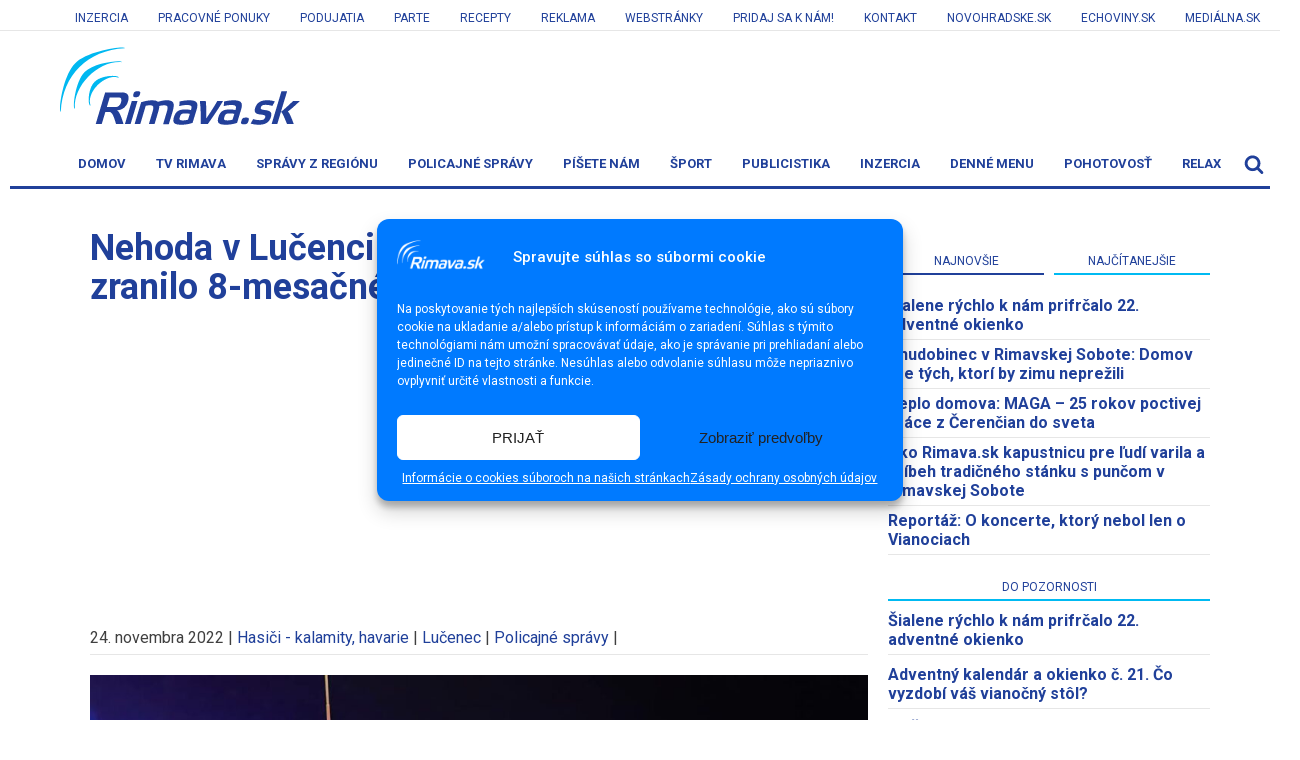

--- FILE ---
content_type: text/html; charset=UTF-8
request_url: https://www.rimava.sk/policajne-spravy/nehoda-v-lucenci-pri-zrazke-troch-aut-sa-tazko-zranilo-8-mesacne-dieta/
body_size: 29155
content:
<!DOCTYPE html>
<html dir="ltr" lang="sk-SK" prefix="og: https://ogp.me/ns#" >
<head>
<meta charset="UTF-8">
<meta name="viewport" content="width=device-width">
<!-- WP_HEAD() START -->
<title>Nehoda v Lučenci: Pri zrážke troch áut sa ťažko zranilo 8-mesačné dieťa</title><link rel="preload" as="style" href="https://fonts.googleapis.com/css?family=Roboto%3A400%2C700%7CRoboto%3A100%2C200%2C300%2C400%2C500%2C600%2C700%2C800%2C900%7CRoboto%3A100%2C200%2C300%2C400%2C500%2C600%2C700%2C800%2C900&#038;subset=latin%2Clatin-ext&#038;display=swap" /><link rel="stylesheet" href="https://fonts.googleapis.com/css?family=Roboto%3A400%2C700%7CRoboto%3A100%2C200%2C300%2C400%2C500%2C600%2C700%2C800%2C900%7CRoboto%3A100%2C200%2C300%2C400%2C500%2C600%2C700%2C800%2C900&#038;subset=latin%2Clatin-ext&#038;display=swap" media="print" onload="this.media='all'" /><noscript><link rel="stylesheet" href="https://fonts.googleapis.com/css?family=Roboto%3A400%2C700%7CRoboto%3A100%2C200%2C300%2C400%2C500%2C600%2C700%2C800%2C900%7CRoboto%3A100%2C200%2C300%2C400%2C500%2C600%2C700%2C800%2C900&#038;subset=latin%2Clatin-ext&#038;display=swap" /></noscript>
<style type="text/css" id="custom-nextpage-style">
.page-link-box {
	text-align: center;
}
.custom-page-links {
	padding: 5px 10px;
	display: inline-block;
}
.custom-page-links a {
	text-decoration: none;
}
.custom-page-links a span {
	margin-right: 10px;
}
.page-links {
	margin-top: 0;
	padding: 0;
	list-style: none;
  	font-size: 18px;
}
.page-links li {
	margin: 0 5px;
	display: inline-block;
}

.numpages {display: none !important;}

</style>
	<script type="text/javascript">function theChampLoadEvent(e){var t=window.onload;if(typeof window.onload!="function"){window.onload=e}else{window.onload=function(){t();e()}}}</script>
		<script data-service="twitter" data-category="marketing" type="text/plain">var theChampDefaultLang = 'sk_SK', theChampCloseIconPath = 'https://www.rimava.sk/wp-content/plugins/super-socializer/images/close.png';</script>
		<script>var theChampSiteUrl = 'https://www.rimava.sk', theChampVerified = 0, theChampEmailPopup = 0, heateorSsMoreSharePopupSearchText = 'Search';</script>
			<script type="text/plain" data-service="twitter" data-category="marketing"> var theChampSharingAjaxUrl = 'https://www.rimava.sk/wp-admin/admin-ajax.php', heateorSsFbMessengerAPI = 'fb-messenger://share/?link=%encoded_post_url%',heateorSsWhatsappShareAPI = 'api', heateorSsUrlCountFetched = [], heateorSsSharesText = 'Shares', heateorSsShareText = 'Share', theChampPluginIconPath = 'https://www.rimava.sk/wp-content/plugins/super-socializer/images/logo.png', theChampSaveSharesLocally = 0, theChampHorizontalSharingCountEnable = 1, theChampVerticalSharingCountEnable = 0, theChampSharingOffset = -10, theChampCounterOffset = -10, theChampMobileStickySharingEnabled = 0, heateorSsCopyLinkMessage = "Link copied.";
		var heateorSsHorSharingShortUrl = "https://www.rimava.sk/policajne-spravy/nehoda-v-lucenci-pri-zrazke-troch-aut-sa-tazko-zranilo-8-mesacne-dieta/";var heateorSsVerticalSharingShortUrl = "https://www.rimava.sk/policajne-spravy/nehoda-v-lucenci-pri-zrazke-troch-aut-sa-tazko-zranilo-8-mesacne-dieta/";		</script>
			<style type="text/css">
						.the_champ_button_instagram span.the_champ_svg,a.the_champ_instagram span.the_champ_svg{background:radial-gradient(circle at 30% 107%,#fdf497 0,#fdf497 5%,#fd5949 45%,#d6249f 60%,#285aeb 90%)}
					.the_champ_horizontal_sharing .the_champ_svg,.heateor_ss_standard_follow_icons_container .the_champ_svg{
					background-color:#20409a!important;background:#20409a!important;
					color: #fff;
				border-width: 0px;
		border-style: solid;
		border-color: transparent;
	}
		.the_champ_horizontal_sharing span.the_champ_svg:hover,.heateor_ss_standard_follow_icons_container span.the_champ_svg:hover{
					background-color:#00baf2!important;background:#00baf2;
				border-color: transparent;
	}
		.the_champ_vertical_sharing span.the_champ_svg,.heateor_ss_floating_follow_icons_container span.the_champ_svg{
					color: #fff;
				border-width: 0px;
		border-style: solid;
		border-color: transparent;
	}
		.the_champ_vertical_sharing span.the_champ_svg:hover,.heateor_ss_floating_follow_icons_container span.the_champ_svg:hover{
						border-color: transparent;
		}
	@media screen and (max-width:783px){.the_champ_vertical_sharing{display:none!important}}</style>
	
		<!-- All in One SEO 4.6.1.1 - aioseo.com -->
		<meta name="description" content="LUČENEC – Zrážkou troch áut sa začal stredajší (23. 11.) večer v Opatovej v Lučenci. Dopravná nehoda si vyžiadala zranenia aj výrazné obmedzenie premávky. Ako informovala polícia na sociálnej sieti, z miesta bolo prevezené ťažko zranené dieťa do banskobystrickej nemocnice. &quot;Podľa doteraz zistených informácií, k dopravnej nehode došlo tak, že 22-ročný vodič osobného auta Seat" />
		<meta name="robots" content="max-image-preview:large" />
		<link rel="canonical" href="https://www.rimava.sk/policajne-spravy/nehoda-v-lucenci-pri-zrazke-troch-aut-sa-tazko-zranilo-8-mesacne-dieta/" />
		<meta name="generator" content="All in One SEO (AIOSEO) 4.6.1.1" />
		<meta property="og:locale" content="sk_SK" />
		<meta property="og:site_name" content="Rimava.sk - správy - Rimavská Sobota a okolie - Rimavská Sobota, spravodajský portál, správy, informácie z regiónu" />
		<meta property="og:type" content="article" />
		<meta property="og:title" content="Nehoda v Lučenci: Pri zrážke troch áut sa ťažko zranilo 8-mesačné dieťa" />
		<meta property="og:description" content="LUČENEC – Zrážkou troch áut sa začal stredajší (23. 11.) večer v Opatovej v Lučenci. Dopravná nehoda si vyžiadala zranenia aj výrazné obmedzenie premávky. Ako informovala polícia na sociálnej sieti, z miesta bolo prevezené ťažko zranené dieťa do banskobystrickej nemocnice. &quot;Podľa doteraz zistených informácií, k dopravnej nehode došlo tak, že 22-ročný vodič osobného auta Seat" />
		<meta property="og:url" content="https://www.rimava.sk/policajne-spravy/nehoda-v-lucenci-pri-zrazke-troch-aut-sa-tazko-zranilo-8-mesacne-dieta/" />
		<meta property="og:image" content="https://www.rimava.sk/wp-content/uploads/2022/11/photo_2022-11-23_17-48-55.jpg" />
		<meta property="og:image:secure_url" content="https://www.rimava.sk/wp-content/uploads/2022/11/photo_2022-11-23_17-48-55.jpg" />
		<meta property="og:image:width" content="1280" />
		<meta property="og:image:height" content="960" />
		<meta property="article:published_time" content="2022-11-24T14:26:07+00:00" />
		<meta property="article:modified_time" content="2022-11-24T14:49:24+00:00" />
		<meta name="twitter:card" content="summary" />
		<meta name="twitter:title" content="Nehoda v Lučenci: Pri zrážke troch áut sa ťažko zranilo 8-mesačné dieťa" />
		<meta name="twitter:description" content="LUČENEC – Zrážkou troch áut sa začal stredajší (23. 11.) večer v Opatovej v Lučenci. Dopravná nehoda si vyžiadala zranenia aj výrazné obmedzenie premávky. Ako informovala polícia na sociálnej sieti, z miesta bolo prevezené ťažko zranené dieťa do banskobystrickej nemocnice. &quot;Podľa doteraz zistených informácií, k dopravnej nehode došlo tak, že 22-ročný vodič osobného auta Seat" />
		<meta name="twitter:creator" content="simona.vozafova" />
		<meta name="twitter:image" content="https://www.rimava.sk/wp-content/uploads/2022/11/photo_2022-11-23_17-48-55.jpg" />
		<script type="application/ld+json" class="aioseo-schema">
			{"@context":"https:\/\/schema.org","@graph":[{"@type":"BlogPosting","@id":"https:\/\/www.rimava.sk\/policajne-spravy\/nehoda-v-lucenci-pri-zrazke-troch-aut-sa-tazko-zranilo-8-mesacne-dieta\/#blogposting","name":"Nehoda v Lu\u010denci: Pri zr\u00e1\u017eke troch \u00e1ut sa \u0165a\u017eko zranilo 8-mesa\u010dn\u00e9 die\u0165a","headline":"Nehoda v Lu\u010denci: Pri zr\u00e1\u017eke troch \u00e1ut sa \u0165a\u017eko zranilo 8-mesa\u010dn\u00e9 die\u0165a","author":{"@id":"https:\/\/www.rimava.sk\/author\/simona-vozafova\/#author"},"publisher":{"@id":"https:\/\/www.rimava.sk\/#organization"},"image":{"@type":"ImageObject","url":"https:\/\/www.rimava.sk\/wp-content\/uploads\/2022\/11\/photo_2022-11-23_17-48-55.jpg","width":1280,"height":960},"datePublished":"2022-11-24T15:26:07+01:00","dateModified":"2022-11-24T15:49:24+01:00","inLanguage":"sk-SK","mainEntityOfPage":{"@id":"https:\/\/www.rimava.sk\/policajne-spravy\/nehoda-v-lucenci-pri-zrazke-troch-aut-sa-tazko-zranilo-8-mesacne-dieta\/#webpage"},"isPartOf":{"@id":"https:\/\/www.rimava.sk\/policajne-spravy\/nehoda-v-lucenci-pri-zrazke-troch-aut-sa-tazko-zranilo-8-mesacne-dieta\/#webpage"},"articleSection":"Hasi\u010di - kalamity, havarie, Lu\u010denec, Policajn\u00e9 spr\u00e1vy"},{"@type":"BreadcrumbList","@id":"https:\/\/www.rimava.sk\/policajne-spravy\/nehoda-v-lucenci-pri-zrazke-troch-aut-sa-tazko-zranilo-8-mesacne-dieta\/#breadcrumblist","itemListElement":[{"@type":"ListItem","@id":"https:\/\/www.rimava.sk\/#listItem","position":1,"name":"Home","item":"https:\/\/www.rimava.sk\/","nextItem":"https:\/\/www.rimava.sk\/category\/policajne-spravy\/#listItem"},{"@type":"ListItem","@id":"https:\/\/www.rimava.sk\/category\/policajne-spravy\/#listItem","position":2,"name":"Policajn\u00e9 spr\u00e1vy","item":"https:\/\/www.rimava.sk\/category\/policajne-spravy\/","nextItem":"https:\/\/www.rimava.sk\/policajne-spravy\/nehoda-v-lucenci-pri-zrazke-troch-aut-sa-tazko-zranilo-8-mesacne-dieta\/#listItem","previousItem":"https:\/\/www.rimava.sk\/#listItem"},{"@type":"ListItem","@id":"https:\/\/www.rimava.sk\/policajne-spravy\/nehoda-v-lucenci-pri-zrazke-troch-aut-sa-tazko-zranilo-8-mesacne-dieta\/#listItem","position":3,"name":"Nehoda v Lu\u010denci: Pri zr\u00e1\u017eke troch \u00e1ut sa \u0165a\u017eko zranilo 8-mesa\u010dn\u00e9 die\u0165a","previousItem":"https:\/\/www.rimava.sk\/category\/policajne-spravy\/#listItem"}]},{"@type":"Organization","@id":"https:\/\/www.rimava.sk\/#organization","name":"Rimava.sk - spr\u00e1vy - Rimavsk\u00e1 Sobota a okolie","url":"https:\/\/www.rimava.sk\/"},{"@type":"Person","@id":"https:\/\/www.rimava.sk\/author\/simona-vozafova\/#author","url":"https:\/\/www.rimava.sk\/author\/simona-vozafova\/","name":"Simona Vozafov\u00e1","sameAs":["simona.vozafova"]},{"@type":"WebPage","@id":"https:\/\/www.rimava.sk\/policajne-spravy\/nehoda-v-lucenci-pri-zrazke-troch-aut-sa-tazko-zranilo-8-mesacne-dieta\/#webpage","url":"https:\/\/www.rimava.sk\/policajne-spravy\/nehoda-v-lucenci-pri-zrazke-troch-aut-sa-tazko-zranilo-8-mesacne-dieta\/","name":"Nehoda v Lu\u010denci: Pri zr\u00e1\u017eke troch \u00e1ut sa \u0165a\u017eko zranilo 8-mesa\u010dn\u00e9 die\u0165a","description":"LU\u010cENEC \u2013 Zr\u00e1\u017ekou troch \u00e1ut sa za\u010dal stredaj\u0161\u00ed (23. 11.) ve\u010der v Opatovej v Lu\u010denci. Dopravn\u00e1 nehoda si vy\u017eiadala zranenia aj v\u00fdrazn\u00e9 obmedzenie prem\u00e1vky. Ako informovala pol\u00edcia na soci\u00e1lnej sieti, z miesta bolo prevezen\u00e9 \u0165a\u017eko zranen\u00e9 die\u0165a do banskobystrickej nemocnice. \"Pod\u013ea doteraz zisten\u00fdch inform\u00e1ci\u00ed, k dopravnej nehode do\u0161lo tak, \u017ee 22-ro\u010dn\u00fd vodi\u010d osobn\u00e9ho auta Seat","inLanguage":"sk-SK","isPartOf":{"@id":"https:\/\/www.rimava.sk\/#website"},"breadcrumb":{"@id":"https:\/\/www.rimava.sk\/policajne-spravy\/nehoda-v-lucenci-pri-zrazke-troch-aut-sa-tazko-zranilo-8-mesacne-dieta\/#breadcrumblist"},"author":{"@id":"https:\/\/www.rimava.sk\/author\/simona-vozafova\/#author"},"creator":{"@id":"https:\/\/www.rimava.sk\/author\/simona-vozafova\/#author"},"image":{"@type":"ImageObject","url":"https:\/\/www.rimava.sk\/wp-content\/uploads\/2022\/11\/photo_2022-11-23_17-48-55.jpg","@id":"https:\/\/www.rimava.sk\/policajne-spravy\/nehoda-v-lucenci-pri-zrazke-troch-aut-sa-tazko-zranilo-8-mesacne-dieta\/#mainImage","width":1280,"height":960},"primaryImageOfPage":{"@id":"https:\/\/www.rimava.sk\/policajne-spravy\/nehoda-v-lucenci-pri-zrazke-troch-aut-sa-tazko-zranilo-8-mesacne-dieta\/#mainImage"},"datePublished":"2022-11-24T15:26:07+01:00","dateModified":"2022-11-24T15:49:24+01:00"},{"@type":"WebSite","@id":"https:\/\/www.rimava.sk\/#website","url":"https:\/\/www.rimava.sk\/","name":"Rimava.sk - spr\u00e1vy - Rimavsk\u00e1 Sobota a okolie","description":"Rimavsk\u00e1 Sobota, spravodajsk\u00fd port\u00e1l, spr\u00e1vy, inform\u00e1cie z regi\u00f3nu","inLanguage":"sk-SK","publisher":{"@id":"https:\/\/www.rimava.sk\/#organization"}}]}
		</script>
		<!-- All in One SEO -->

<link rel='dns-prefetch' href='//fonts.googleapis.com' />
<link href='https://fonts.gstatic.com' crossorigin rel='preconnect' />
<link rel="alternate" type="application/rss+xml" title="RSS kanál: Rimava.sk - správy - Rimavská Sobota a okolie &raquo;" href="https://www.rimava.sk/feed/" />
<link rel="alternate" type="application/rss+xml" title="RSS kanál komentárov webu Rimava.sk - správy - Rimavská Sobota a okolie &raquo;" href="https://www.rimava.sk/comments/feed/" />
<link rel="alternate" type="application/rss+xml" title="RSS kanál komentárov webu Rimava.sk - správy - Rimavská Sobota a okolie &raquo; ku článku Nehoda v Lučenci: Pri zrážke troch áut sa ťažko zranilo 8-mesačné dieťa" href="https://www.rimava.sk/policajne-spravy/nehoda-v-lucenci-pri-zrazke-troch-aut-sa-tazko-zranilo-8-mesacne-dieta/feed/" />
<link rel='stylesheet' id='ai1ec_style-css'  href='//www.rimava.sk/wp-content/plugins/all-in-one-event-calendar/cache/fe9deadf_ai1ec_parsed_css.css?ver=3.0.0' type='text/css' media='all' />
<link rel='stylesheet' id='formidable-css'  href='https://www.rimava.sk/wp-content/plugins/formidable/css/formidableforms.css?ver=121553' type='text/css' media='all' />
<link rel='stylesheet' id='wp-block-library-css'  href='https://www.rimava.sk/wp-includes/css/dist/block-library/style.min.css?ver=6.0.11' type='text/css' media='all' />
<style id='global-styles-inline-css' type='text/css'>
body{--wp--preset--color--black: #000000;--wp--preset--color--cyan-bluish-gray: #abb8c3;--wp--preset--color--white: #ffffff;--wp--preset--color--pale-pink: #f78da7;--wp--preset--color--vivid-red: #cf2e2e;--wp--preset--color--luminous-vivid-orange: #ff6900;--wp--preset--color--luminous-vivid-amber: #fcb900;--wp--preset--color--light-green-cyan: #7bdcb5;--wp--preset--color--vivid-green-cyan: #00d084;--wp--preset--color--pale-cyan-blue: #8ed1fc;--wp--preset--color--vivid-cyan-blue: #0693e3;--wp--preset--color--vivid-purple: #9b51e0;--wp--preset--gradient--vivid-cyan-blue-to-vivid-purple: linear-gradient(135deg,rgba(6,147,227,1) 0%,rgb(155,81,224) 100%);--wp--preset--gradient--light-green-cyan-to-vivid-green-cyan: linear-gradient(135deg,rgb(122,220,180) 0%,rgb(0,208,130) 100%);--wp--preset--gradient--luminous-vivid-amber-to-luminous-vivid-orange: linear-gradient(135deg,rgba(252,185,0,1) 0%,rgba(255,105,0,1) 100%);--wp--preset--gradient--luminous-vivid-orange-to-vivid-red: linear-gradient(135deg,rgba(255,105,0,1) 0%,rgb(207,46,46) 100%);--wp--preset--gradient--very-light-gray-to-cyan-bluish-gray: linear-gradient(135deg,rgb(238,238,238) 0%,rgb(169,184,195) 100%);--wp--preset--gradient--cool-to-warm-spectrum: linear-gradient(135deg,rgb(74,234,220) 0%,rgb(151,120,209) 20%,rgb(207,42,186) 40%,rgb(238,44,130) 60%,rgb(251,105,98) 80%,rgb(254,248,76) 100%);--wp--preset--gradient--blush-light-purple: linear-gradient(135deg,rgb(255,206,236) 0%,rgb(152,150,240) 100%);--wp--preset--gradient--blush-bordeaux: linear-gradient(135deg,rgb(254,205,165) 0%,rgb(254,45,45) 50%,rgb(107,0,62) 100%);--wp--preset--gradient--luminous-dusk: linear-gradient(135deg,rgb(255,203,112) 0%,rgb(199,81,192) 50%,rgb(65,88,208) 100%);--wp--preset--gradient--pale-ocean: linear-gradient(135deg,rgb(255,245,203) 0%,rgb(182,227,212) 50%,rgb(51,167,181) 100%);--wp--preset--gradient--electric-grass: linear-gradient(135deg,rgb(202,248,128) 0%,rgb(113,206,126) 100%);--wp--preset--gradient--midnight: linear-gradient(135deg,rgb(2,3,129) 0%,rgb(40,116,252) 100%);--wp--preset--duotone--dark-grayscale: url('#wp-duotone-dark-grayscale');--wp--preset--duotone--grayscale: url('#wp-duotone-grayscale');--wp--preset--duotone--purple-yellow: url('#wp-duotone-purple-yellow');--wp--preset--duotone--blue-red: url('#wp-duotone-blue-red');--wp--preset--duotone--midnight: url('#wp-duotone-midnight');--wp--preset--duotone--magenta-yellow: url('#wp-duotone-magenta-yellow');--wp--preset--duotone--purple-green: url('#wp-duotone-purple-green');--wp--preset--duotone--blue-orange: url('#wp-duotone-blue-orange');--wp--preset--font-size--small: 13px;--wp--preset--font-size--medium: 20px;--wp--preset--font-size--large: 36px;--wp--preset--font-size--x-large: 42px;}.has-black-color{color: var(--wp--preset--color--black) !important;}.has-cyan-bluish-gray-color{color: var(--wp--preset--color--cyan-bluish-gray) !important;}.has-white-color{color: var(--wp--preset--color--white) !important;}.has-pale-pink-color{color: var(--wp--preset--color--pale-pink) !important;}.has-vivid-red-color{color: var(--wp--preset--color--vivid-red) !important;}.has-luminous-vivid-orange-color{color: var(--wp--preset--color--luminous-vivid-orange) !important;}.has-luminous-vivid-amber-color{color: var(--wp--preset--color--luminous-vivid-amber) !important;}.has-light-green-cyan-color{color: var(--wp--preset--color--light-green-cyan) !important;}.has-vivid-green-cyan-color{color: var(--wp--preset--color--vivid-green-cyan) !important;}.has-pale-cyan-blue-color{color: var(--wp--preset--color--pale-cyan-blue) !important;}.has-vivid-cyan-blue-color{color: var(--wp--preset--color--vivid-cyan-blue) !important;}.has-vivid-purple-color{color: var(--wp--preset--color--vivid-purple) !important;}.has-black-background-color{background-color: var(--wp--preset--color--black) !important;}.has-cyan-bluish-gray-background-color{background-color: var(--wp--preset--color--cyan-bluish-gray) !important;}.has-white-background-color{background-color: var(--wp--preset--color--white) !important;}.has-pale-pink-background-color{background-color: var(--wp--preset--color--pale-pink) !important;}.has-vivid-red-background-color{background-color: var(--wp--preset--color--vivid-red) !important;}.has-luminous-vivid-orange-background-color{background-color: var(--wp--preset--color--luminous-vivid-orange) !important;}.has-luminous-vivid-amber-background-color{background-color: var(--wp--preset--color--luminous-vivid-amber) !important;}.has-light-green-cyan-background-color{background-color: var(--wp--preset--color--light-green-cyan) !important;}.has-vivid-green-cyan-background-color{background-color: var(--wp--preset--color--vivid-green-cyan) !important;}.has-pale-cyan-blue-background-color{background-color: var(--wp--preset--color--pale-cyan-blue) !important;}.has-vivid-cyan-blue-background-color{background-color: var(--wp--preset--color--vivid-cyan-blue) !important;}.has-vivid-purple-background-color{background-color: var(--wp--preset--color--vivid-purple) !important;}.has-black-border-color{border-color: var(--wp--preset--color--black) !important;}.has-cyan-bluish-gray-border-color{border-color: var(--wp--preset--color--cyan-bluish-gray) !important;}.has-white-border-color{border-color: var(--wp--preset--color--white) !important;}.has-pale-pink-border-color{border-color: var(--wp--preset--color--pale-pink) !important;}.has-vivid-red-border-color{border-color: var(--wp--preset--color--vivid-red) !important;}.has-luminous-vivid-orange-border-color{border-color: var(--wp--preset--color--luminous-vivid-orange) !important;}.has-luminous-vivid-amber-border-color{border-color: var(--wp--preset--color--luminous-vivid-amber) !important;}.has-light-green-cyan-border-color{border-color: var(--wp--preset--color--light-green-cyan) !important;}.has-vivid-green-cyan-border-color{border-color: var(--wp--preset--color--vivid-green-cyan) !important;}.has-pale-cyan-blue-border-color{border-color: var(--wp--preset--color--pale-cyan-blue) !important;}.has-vivid-cyan-blue-border-color{border-color: var(--wp--preset--color--vivid-cyan-blue) !important;}.has-vivid-purple-border-color{border-color: var(--wp--preset--color--vivid-purple) !important;}.has-vivid-cyan-blue-to-vivid-purple-gradient-background{background: var(--wp--preset--gradient--vivid-cyan-blue-to-vivid-purple) !important;}.has-light-green-cyan-to-vivid-green-cyan-gradient-background{background: var(--wp--preset--gradient--light-green-cyan-to-vivid-green-cyan) !important;}.has-luminous-vivid-amber-to-luminous-vivid-orange-gradient-background{background: var(--wp--preset--gradient--luminous-vivid-amber-to-luminous-vivid-orange) !important;}.has-luminous-vivid-orange-to-vivid-red-gradient-background{background: var(--wp--preset--gradient--luminous-vivid-orange-to-vivid-red) !important;}.has-very-light-gray-to-cyan-bluish-gray-gradient-background{background: var(--wp--preset--gradient--very-light-gray-to-cyan-bluish-gray) !important;}.has-cool-to-warm-spectrum-gradient-background{background: var(--wp--preset--gradient--cool-to-warm-spectrum) !important;}.has-blush-light-purple-gradient-background{background: var(--wp--preset--gradient--blush-light-purple) !important;}.has-blush-bordeaux-gradient-background{background: var(--wp--preset--gradient--blush-bordeaux) !important;}.has-luminous-dusk-gradient-background{background: var(--wp--preset--gradient--luminous-dusk) !important;}.has-pale-ocean-gradient-background{background: var(--wp--preset--gradient--pale-ocean) !important;}.has-electric-grass-gradient-background{background: var(--wp--preset--gradient--electric-grass) !important;}.has-midnight-gradient-background{background: var(--wp--preset--gradient--midnight) !important;}.has-small-font-size{font-size: var(--wp--preset--font-size--small) !important;}.has-medium-font-size{font-size: var(--wp--preset--font-size--medium) !important;}.has-large-font-size{font-size: var(--wp--preset--font-size--large) !important;}.has-x-large-font-size{font-size: var(--wp--preset--font-size--x-large) !important;}
</style>
<link rel='stylesheet' id='oxygen-css'  href='https://www.rimava.sk/wp-content/plugins/oxygen/component-framework/oxygen.css?ver=3.9' type='text/css' media='all' />
<link rel='stylesheet' id='cmplz-general-css'  href='https://www.rimava.sk/wp-content/plugins/complianz-gdpr/assets/css/cookieblocker.min.css?ver=1711389567' type='text/css' media='all' />
<link rel='stylesheet' id='dashicons-css'  href='https://www.rimava.sk/wp-includes/css/dashicons.min.css?ver=6.0.11' type='text/css' media='all' />

<link rel='stylesheet' id='newsletter-css'  href='https://www.rimava.sk/wp-content/plugins/newsletter/style.css?ver=8.0.6' type='text/css' media='all' />
<link rel='stylesheet' id='the_champ_frontend_css-css'  href='https://www.rimava.sk/wp-content/plugins/super-socializer/css/front.css?ver=7.13.35' type='text/css' media='all' />
<link rel='stylesheet' id='fancybox-css'  href='https://www.rimava.sk/wp-content/plugins/easy-fancybox/css/jquery.fancybox.min.css?ver=1.3.24' type='text/css' media='screen' />
<script type='text/javascript' id='iw-no-right-click-js-extra'>
/* <![CDATA[ */
var IwNRCargs = {"rightclick":"Y","draganddrop":"N"};
/* ]]> */
</script>
<script type='text/javascript' src='https://www.rimava.sk/wp-content/plugins/image-watermark/js/no-right-click.js?ver=1.7.0' id='iw-no-right-click-js'></script>
<script type='text/javascript' src='https://www.rimava.sk/wp-includes/js/jquery/jquery.min.js?ver=3.6.0' id='jquery-core-js'></script>
<link rel="https://api.w.org/" href="https://www.rimava.sk/wp-json/" /><link rel="alternate" type="application/json" href="https://www.rimava.sk/wp-json/wp/v2/posts/218694" /><link rel="EditURI" type="application/rsd+xml" title="RSD" href="https://www.rimava.sk/xmlrpc.php?rsd" />
<link rel="wlwmanifest" type="application/wlwmanifest+xml" href="https://www.rimava.sk/wp-includes/wlwmanifest.xml" /> 
<meta name="generator" content="WordPress 6.0.11" />
<link rel='shortlink' href='https://www.rimava.sk/?p=218694' />
<link rel="alternate" type="application/json+oembed" href="https://www.rimava.sk/wp-json/oembed/1.0/embed?url=https%3A%2F%2Fwww.rimava.sk%2Fpolicajne-spravy%2Fnehoda-v-lucenci-pri-zrazke-troch-aut-sa-tazko-zranilo-8-mesacne-dieta%2F" />
<link rel="alternate" type="text/xml+oembed" href="https://www.rimava.sk/wp-json/oembed/1.0/embed?url=https%3A%2F%2Fwww.rimava.sk%2Fpolicajne-spravy%2Fnehoda-v-lucenci-pri-zrazke-troch-aut-sa-tazko-zranilo-8-mesacne-dieta%2F&#038;format=xml" />
<!-- Facebook Pixel Code -->
<script type="text/plain" data-service="facebook" data-category="marketing">
!function(f,b,e,v,n,t,s)
{if(f.fbq)return;n=f.fbq=function(){n.callMethod?
n.callMethod.apply(n,arguments):n.queue.push(arguments)};
if(!f._fbq)f._fbq=n;n.push=n;n.loaded=!0;n.version='2.0';
n.queue=[];t=b.createElement(e);t.async=!0;
t.src=v;s=b.getElementsByTagName(e)[0];
s.parentNode.insertBefore(t,s)}(window, document,'script',
'https://connect.facebook.net/en_US/fbevents.js');
fbq('init', '493906865331429');
fbq('track', 'PageView');
</script>
<noscript><img height="1" width="1" style="display:none"
src="https://www.facebook.com/tr?id=493906865331429&ev=PageView&noscript=1"
/></noscript>
<!-- End Facebook Pixel Code -->

<base href="https://www.rimava.sk/" target="_PARENT">
<!-- Google tag (gtag.js) -->
<script type="text/plain" data-service="google-analytics" data-category="statistics" async data-cmplz-src="https://www.googletagmanager.com/gtag/js?id=G-T63YVZNR6Z"></script>
<!-- Google tag (gtag.js) -->
<script type="text/plain" data-service="google-analytics" data-category="statistics" async data-cmplz-src="https://www.googletagmanager.com/gtag/js?id=G-8Z3VPQ8J8F"></script>
<script>
  window.dataLayer = window.dataLayer || [];
  function gtag(){dataLayer.push(arguments);}
  gtag('js', new Date());
  gtag('config', 'G-8Z3VPQ8J8F');
</script>
<script async src="https://pagead2.googlesyndication.com/pagead/js/adsbygoogle.js"></script>
<script>
  (adsbygoogle = window.adsbygoogle || []).push({
    google_ad_client: "pub-5262542117061275",
    enable_page_level_ads: true,
    overlays: {bottom: true}
  });
</script>
<script type="text/javascript">document.documentElement.className += " js";</script>
			<style>.cmplz-hidden {
					display: none !important;
				}</style><style type="text/css">.site-title a { background: url(https://www.rimava.sk/wp-content/uploads/2015/04/cropped-cropped-logo-rimava2.png) no-repeat !important; }</style>
<style type="text/css">.recentcomments a{display:inline !important;padding:0 !important;margin:0 !important;}</style><link rel="icon" href="https://www.rimava.sk/wp-content/uploads/2021/04/cropped-rimava_favicon_main-32x32.png" sizes="32x32" />
<link rel="icon" href="https://www.rimava.sk/wp-content/uploads/2021/04/cropped-rimava_favicon_main-192x192.png" sizes="192x192" />
<link rel="apple-touch-icon" href="https://www.rimava.sk/wp-content/uploads/2021/04/cropped-rimava_favicon_main-180x180.png" />
<meta name="msapplication-TileImage" content="https://www.rimava.sk/wp-content/uploads/2021/04/cropped-rimava_favicon_main-270x270.png" />

<!-- BEGIN AIWP v5.8.10 Global Site Tag - https://deconf.com/analytics-insights-for-wordpress/ -->
<script type="text/plain" data-service="google-analytics" data-category="statistics" async data-cmplz-src="https://www.googletagmanager.com/gtag/js?id=G-8Z3VPQ8J8F"></script>
<script>
  window.dataLayer = window.dataLayer || [];
  function gtag(){dataLayer.push(arguments);}
  gtag('js', new Date());
  gtag('config', 'G-8Z3VPQ8J8F', {
	'allow_display_features': false
  });
  if (window.performance) {
    var timeSincePageLoad = Math.round(performance.now());
    gtag('event', 'timing_complete', {
      'name': 'load',
      'value': timeSincePageLoad,
      'event_category': 'JS Dependencies'
    });
  }
</script>
<!-- END AIWP Global Site Tag -->
		<style type="text/css" id="wp-custom-css">
			@media only screen and (max-width: 1023px){
.site-header .wrap {
    padding: 0px 0px !important;
}
}

.cn-button.bootstrap {
    color: #000;
    background: #fff;
}
/*
#protag-in_article_1,#protag-in_article_2, #protag-in_feed_2,#protag-in_feed_1,#protag-footer,#protag-sidebar_left  {
	padding-top: 0px !important;
	padding-bottom: 0px !important;
}
*/
@media only screen and (max-width: 1023px) {
.footer-widgets-1 {
    width: 100%;
}
}	

@media only screen and (max-width: 1188px) {
.footer-widgets-1 {
    width: 100% !important;
}
	}

.footer-widgets-1, .footer-widgets-3 {
    width: 100%;
}

@media (max-width: 900px){
.cookie-notice-container #cn-notice-buttons {
    margin-bottom: 15px;
}
	}

@media (max-width: 900px){
.cookie-notice-container #cn-notice-text {
    margin-bottom: -20px;
}
	}

#cookie-notice .cookie-notice-container {
    padding-bottom: 80px;
}

#cookie-notice .cn-button {
    margin-bottom: 20px;
}

.shared-counts-wrap {
    margin: 20px 0px 20px 0px;
    overflow: hidden;
    width: 100%;
}

.frm_verify {
	visibility: hidden;
}
		</style>
		<link rel='stylesheet' id='oxygen-cache-197519-css'  href='//www.rimava.sk/wp-content/uploads/oxygen/css/197519.css?cache=1740207245&#038;ver=6.0.11' type='text/css' media='all' />
<link rel='stylesheet' id='oxygen-cache-226493-css'  href='//www.rimava.sk/wp-content/uploads/oxygen/css/226493.css?cache=1709910726&#038;ver=6.0.11' type='text/css' media='all' />
<link rel='stylesheet' id='oxygen-universal-styles-css'  href='//www.rimava.sk/wp-content/uploads/oxygen/css/universal.css?cache=1748351626&#038;ver=6.0.11' type='text/css' media='all' />
<!-- END OF WP_HEAD() -->
</head>
<body data-cmplz=1 class="post-template-default single single-post postid-218694 single-format-standard wp-embed-responsive  oxygen-body custom-header header-image content-sidebar genesis-breadcrumbs-visible genesis-footer-widgets-visible" >



						<header id="_header-1-64659" class="oxy-header-wrapper oxy-sticky-header oxy-overlay-header oxy-header" ><div id="_header_row-2-64659" class="oxygen-hide-in-sticky oxy-header-row" ><div class="oxy-header-container"><div id="_header_left-3-64659" class="oxy-header-left" >
		<div id="-pro-menu-28-64659" class="oxy-pro-menu "><div class="oxy-pro-menu-mobile-open-icon " data-off-canvas-alignment=""><svg id="-pro-menu-28-64659-open-icon"><use xlink:href="#FontAwesomeicon-ellipsis-v"></use></svg>Menu</div>

                
        <div class="oxy-pro-menu-container  oxy-pro-menu-dropdown-links-visible-on-mobile oxy-pro-menu-dropdown-links-toggle oxy-pro-menu-show-dropdown" data-aos-duration="400" 

             data-oxy-pro-menu-dropdown-animation="fade-up"
             data-oxy-pro-menu-dropdown-animation-duration="0.4"
             data-entire-parent-toggles-dropdown="true"

             
                          data-oxy-pro-menu-dropdown-animation-duration="0.4"
             
                          data-oxy-pro-menu-dropdown-links-on-mobile="toggle">
             
            <div class="menu-horne-container"><ul id="menu-horne" class="oxy-pro-menu-list"><li id="menu-item-17263" class="menu-item menu-item-type-custom menu-item-object-custom menu-item-17263"><a href="https://www.inzercia.rimava.sk" itemprop="url">Inzercia</a></li>
<li id="menu-item-199699" class="menu-item menu-item-type-custom menu-item-object-custom menu-item-199699"><a href="https://www.inzercia.rimava.sk/kategoria/praca-zamestnanie/ponuka-prace/" itemprop="url">Pracovné ponuky</a></li>
<li id="menu-item-17352" class="menu-item menu-item-type-custom menu-item-object-custom menu-item-17352"><a href="https://www.rimava.sk/regionalny-kalendar-podujati/" itemprop="url">Podujatia</a></li>
<li id="menu-item-210185" class="menu-item menu-item-type-custom menu-item-object-custom menu-item-210185"><a href="/category/parte/" itemprop="url">Parte</a></li>
<li id="menu-item-28741" class="menu-item menu-item-type-custom menu-item-object-custom menu-item-28741"><a href="https://gurman.rimava.sk" itemprop="url">Recepty</a></li>
<li id="menu-item-17266" class="menu-item menu-item-type-custom menu-item-object-custom menu-item-17266"><a href="http://www.rimava.sk/reklama-na-wwwrimavask/" itemprop="url">Reklama</a></li>
<li id="menu-item-17267" class="menu-item menu-item-type-custom menu-item-object-custom menu-item-17267"><a href="https://www.prognessa.com/web/" itemprop="url">Webstránky</a></li>
<li id="menu-item-287907" class="menu-item menu-item-type-post_type menu-item-object-page menu-item-287907"><a href="https://www.rimava.sk/pridaj-sa-k-nam/" itemprop="url">Pridaj sa k nám!</a></li>
<li id="menu-item-82491" class="menu-item menu-item-type-post_type menu-item-object-page menu-item-82491"><a href="https://www.rimava.sk/kontakt-2/" itemprop="url">Kontakt</a></li>
<li id="menu-item-190117" class="menu-item menu-item-type-custom menu-item-object-custom menu-item-190117"><a href="https://novohradske.sk" itemprop="url">Novohradske.sk</a></li>
<li id="menu-item-190118" class="menu-item menu-item-type-custom menu-item-object-custom menu-item-190118"><a href="https://echoviny.sk" itemprop="url">Echoviny.sk</a></li>
<li id="menu-item-195120" class="menu-item menu-item-type-custom menu-item-object-custom menu-item-195120"><a href="https://medialna.sk" itemprop="url">Mediálna.sk</a></li>
</ul></div>
            <div class="oxy-pro-menu-mobile-close-icon"><svg id="svg--pro-menu-28-64659"><use xlink:href="#FontAwesomeicon-close"></use></svg>close</div>

        </div>

        </div>

		<script type="text/javascript">
			jQuery('#-pro-menu-28-64659 .oxy-pro-menu-show-dropdown .menu-item-has-children > a', 'body').each(function(){
                jQuery(this).append('<div class="oxy-pro-menu-dropdown-icon-click-area"><svg class="oxy-pro-menu-dropdown-icon"><use xlink:href="#FontAwesomeicon-arrow-circle-o-down"></use></svg></div>');
            });
            jQuery('#-pro-menu-28-64659 .oxy-pro-menu-show-dropdown .menu-item:not(.menu-item-has-children) > a', 'body').each(function(){
                jQuery(this).append('<div class="oxy-pro-menu-dropdown-icon-click-area"></div>');
            });			</script>
		<div id="-pro-menu-344-194443" class="oxy-pro-menu "><div class="oxy-pro-menu-mobile-open-icon " data-off-canvas-alignment=""><svg id="-pro-menu-344-194443-open-icon"><use xlink:href="#FontAwesomeicon-ellipsis-v"></use></svg>Menu</div>

                
        <div class="oxy-pro-menu-container  oxy-pro-menu-dropdown-links-visible-on-mobile oxy-pro-menu-dropdown-links-toggle oxy-pro-menu-show-dropdown" data-aos-duration="400" 

             data-oxy-pro-menu-dropdown-animation="fade-up"
             data-oxy-pro-menu-dropdown-animation-duration="0.4"
             data-entire-parent-toggles-dropdown="true"

             
                          data-oxy-pro-menu-dropdown-animation-duration="0.4"
             
                          data-oxy-pro-menu-dropdown-links-on-mobile="toggle">
             
            <div class="menu-horne-mobile-container"><ul id="menu-horne-mobile" class="oxy-pro-menu-list"><li id="menu-item-197532" class="menu-item menu-item-type-custom menu-item-object-custom menu-item-197532"><a href="https://www.inzercia.rimava.sk" itemprop="url">Inzercia</a></li>
<li id="menu-item-197575" class="menu-item menu-item-type-custom menu-item-object-custom menu-item-197575"><a href="https://www.rimava.sk/podujatie/" itemprop="url">Podujatia</a></li>
<li id="menu-item-197534" class="menu-item menu-item-type-custom menu-item-object-custom menu-item-197534"><a href="https://rimava.sk/reklama-na-wwwrimavask/" itemprop="url">Reklama</a></li>
<li id="menu-item-197535" class="menu-item menu-item-type-custom menu-item-object-custom menu-item-197535"><a href="https://www.rimava.sk/kontakt-2/" itemprop="url">Kontakt</a></li>
</ul></div>
            <div class="oxy-pro-menu-mobile-close-icon"><svg id="svg--pro-menu-344-194443"><use xlink:href="#FontAwesomeicon-close"></use></svg>close</div>

        </div>

        </div>

		<script type="text/javascript">
			jQuery('#-pro-menu-344-194443 .oxy-pro-menu-show-dropdown .menu-item-has-children > a', 'body').each(function(){
                jQuery(this).append('<div class="oxy-pro-menu-dropdown-icon-click-area"><svg class="oxy-pro-menu-dropdown-icon"><use xlink:href="#FontAwesomeicon-arrow-circle-o-down"></use></svg></div>');
            });
            jQuery('#-pro-menu-344-194443 .oxy-pro-menu-show-dropdown .menu-item:not(.menu-item-has-children) > a', 'body').each(function(){
                jQuery(this).append('<div class="oxy-pro-menu-dropdown-icon-click-area"></div>');
            });			</script></div><div id="_header_center-4-64659" class="oxy-header-center" ></div><div id="_header_right-5-64659" class="oxy-header-right" ></div></div></div><div id="_header_row-13-64659" class="oxygen-hide-in-sticky oxy-header-row" ><div class="oxy-header-container"><div id="_header_left-14-64659" class="oxy-header-left" ><div id="div_block-31-64659" class="ct-div-block" ><a id="link-52-64659" class="ct-link" href="/"   ><img id="desktop-logo" alt="" src="https://www.rimava.sk/wp-content/uploads/2022/03/rimava-logo-.svg" class="ct-image"/></a></div></div><div id="_header_center-15-64659" class="oxy-header-center" ></div><div id="_header_right-16-64659" class="oxy-header-right" ><div id="div_block-24-64659" class="ct-div-block" ><div id="nestable_shortcode-86-64659" class="ct-nestable-shortcode" ><ins data-revive-zoneid="2" data-revive-id="2d2953f9d49a505b7b3c703b4589dd2e"></ins>
<script async src="//adsystem.sk/www/delivery/asyncjs.php"></script>
<style>#div_block-350-197519 {visibility: hidden;}
	#div_block-354-197519 {visibility: hidden;}
	</style></div><div id="nestable_shortcode-89-64659" class="ct-nestable-shortcode" ><ins data-revive-zoneid="4" data-revive-id="2d2953f9d49a505b7b3c703b4589dd2e"></ins></div></div></div></div></div><div id="_header_row-17-64659" class="oxygen-hide-in-sticky oxy-header-row" ><div class="oxy-header-container"><div id="_header_left-18-64659" class="oxy-header-left" >
		<div id="-pro-menu-50-64659" class="oxy-pro-menu "><div class="oxy-pro-menu-mobile-open-icon  oxy-pro-menu-off-canvas-trigger oxy-pro-menu-off-canvas-left" data-off-canvas-alignment="left"><svg id="-pro-menu-50-64659-open-icon"><use xlink:href="#FontAwesomeicon-bars"></use></svg></div>

                
        <div class="oxy-pro-menu-container  oxy-pro-menu-dropdown-links-visible-on-mobile oxy-pro-menu-dropdown-links-toggle oxy-pro-menu-show-dropdown" data-aos-duration="400" 

             data-oxy-pro-menu-dropdown-animation="fade-up"
             data-oxy-pro-menu-dropdown-animation-duration="0.4"
             data-entire-parent-toggles-dropdown="false"

                          data-oxy-pro-menu-off-canvas-animation="fade-right"
             
                          data-oxy-pro-menu-dropdown-animation-duration="0.4"
             
                          data-oxy-pro-menu-dropdown-links-on-mobile="toggle">
             
            <div class="menu-dolne-container"><ul id="menu-dolne" class="oxy-pro-menu-list"><li id="menu-item-17270" class="menu-item menu-item-type-custom menu-item-object-custom menu-item-home menu-item-17270"><a href="https://www.rimava.sk" itemprop="url">Domov</a></li>
<li id="menu-item-224763" class="menu-item menu-item-type-post_type menu-item-object-page menu-item-224763"><a href="https://www.rimava.sk/tvrimava/" itemprop="url">TV Rimava</a></li>
<li id="menu-item-17271" class="menu-item menu-item-type-taxonomy menu-item-object-category current-post-ancestor menu-item-has-children menu-item-17271"><a href="https://www.rimava.sk/category/spravy-z-regionu/" itemprop="url">Správy z regiónu</a>
<ul class="sub-menu">
	<li id="menu-item-17283" class="menu-item menu-item-type-taxonomy menu-item-object-category menu-item-17283"><a href="https://www.rimava.sk/category/spravy-z-regionu/samosprava-spravy-z-regionu/" itemprop="url">Samospráva</a></li>
	<li id="menu-item-17272" class="menu-item menu-item-type-taxonomy menu-item-object-category menu-item-17272"><a href="https://www.rimava.sk/category/spravy-z-regionu/kultura/" itemprop="url">Kultúra</a></li>
	<li id="menu-item-17273" class="menu-item menu-item-type-taxonomy menu-item-object-category menu-item-17273"><a href="https://www.rimava.sk/category/spravy-z-regionu/skolstvo/" itemprop="url">Školstvo</a></li>
	<li id="menu-item-17275" class="menu-item menu-item-type-taxonomy menu-item-object-category menu-item-17275"><a href="https://www.rimava.sk/category/spravy-z-regionu/politika/" itemprop="url">Politika</a></li>
	<li id="menu-item-17276" class="menu-item menu-item-type-taxonomy menu-item-object-category menu-item-17276"><a href="https://www.rimava.sk/category/spravy-z-regionu/sudy-spravy-z-regionu/" itemprop="url">Súdy</a></li>
	<li id="menu-item-17274" class="menu-item menu-item-type-taxonomy menu-item-object-category menu-item-17274"><a href="https://www.rimava.sk/category/spravy-z-regionu/zdravie-a-volny-cas/" itemprop="url">Zdravie a voľný čas</a></li>
	<li id="menu-item-17282" class="menu-item menu-item-type-taxonomy menu-item-object-category menu-item-17282"><a href="https://www.rimava.sk/category/spravy-z-regionu/podnikanie-ekonomika/" itemprop="url">Podnikanie, ekonomika</a></li>
	<li id="menu-item-17284" class="menu-item menu-item-type-taxonomy menu-item-object-category menu-item-17284"><a href="https://www.rimava.sk/category/spravy-z-regionu/zivotne-prostredie/" itemprop="url">Životné prostredie</a></li>
	<li id="menu-item-17281" class="menu-item menu-item-type-taxonomy menu-item-object-category menu-item-17281"><a href="https://www.rimava.sk/category/spravy-z-regionu/doprava-spravy-z-regionu/" itemprop="url">Doprava</a></li>
	<li id="menu-item-173794" class="menu-item menu-item-type-taxonomy menu-item-object-category menu-item-173794"><a href="https://www.rimava.sk/category/spravy-z-regionu/mix-udalosti-z-regionu/" itemprop="url">Krátke správy</a></li>
	<li id="menu-item-198435" class="menu-item menu-item-type-taxonomy menu-item-object-category menu-item-198435"><a href="https://www.rimava.sk/category/spravy-z-regionu/z-historie-spravy-z-regionu/" itemprop="url">Z histórie</a></li>
</ul>
</li>
<li id="menu-item-17277" class="menu-item menu-item-type-taxonomy menu-item-object-category current-post-ancestor current-menu-parent current-post-parent menu-item-17277"><a href="https://www.rimava.sk/category/policajne-spravy/" itemprop="url">Policajné správy</a></li>
<li id="menu-item-32758" class="menu-item menu-item-type-taxonomy menu-item-object-category menu-item-32758"><a href="https://www.rimava.sk/category/publicistika/pisete-nam/" itemprop="url">Píšete nám</a></li>
<li id="menu-item-28725" class="menu-item menu-item-type-taxonomy menu-item-object-category menu-item-has-children menu-item-28725"><a href="https://www.rimava.sk/category/sport-3/" itemprop="url">Šport</a>
<ul class="sub-menu">
	<li id="menu-item-28729" class="menu-item menu-item-type-taxonomy menu-item-object-category menu-item-28729"><a href="https://www.rimava.sk/category/sport-3/futbal-sport-3/" itemprop="url">Futbal</a></li>
	<li id="menu-item-28730" class="menu-item menu-item-type-taxonomy menu-item-object-category menu-item-28730"><a href="https://www.rimava.sk/category/sport-3/hokej-sport-3/" itemprop="url">Hokej</a></li>
	<li id="menu-item-28726" class="menu-item menu-item-type-taxonomy menu-item-object-category menu-item-28726"><a href="https://www.rimava.sk/category/sport-3/bedminton/" itemprop="url">Bedminton</a></li>
	<li id="menu-item-28727" class="menu-item menu-item-type-taxonomy menu-item-object-category menu-item-28727"><a href="https://www.rimava.sk/category/sport-3/cyklistika/" itemprop="url">Cyklistika</a></li>
	<li id="menu-item-28728" class="menu-item menu-item-type-taxonomy menu-item-object-category menu-item-28728"><a href="https://www.rimava.sk/category/sport-3/dzudo-sport-3/" itemprop="url">Džudo</a></li>
	<li id="menu-item-28733" class="menu-item menu-item-type-taxonomy menu-item-object-category menu-item-28733"><a href="https://www.rimava.sk/category/sport-3/kickbox/" itemprop="url">Kickbox</a></li>
	<li id="menu-item-28734" class="menu-item menu-item-type-taxonomy menu-item-object-category menu-item-28734"><a href="https://www.rimava.sk/category/sport-3/kulturistika/" itemprop="url">Kulturistika</a></li>
	<li id="menu-item-28735" class="menu-item menu-item-type-taxonomy menu-item-object-category menu-item-28735"><a href="https://www.rimava.sk/category/sport-3/moto-sport-3/" itemprop="url">Moto</a></li>
	<li id="menu-item-28736" class="menu-item menu-item-type-taxonomy menu-item-object-category menu-item-28736"><a href="https://www.rimava.sk/category/sport-3/plavanie-sport-3/" itemprop="url">Plávanie</a></li>
	<li id="menu-item-28737" class="menu-item menu-item-type-taxonomy menu-item-object-category menu-item-28737"><a href="https://www.rimava.sk/category/sport-3/taekwondo-sport-3/" itemprop="url">Taekwondo</a></li>
	<li id="menu-item-28738" class="menu-item menu-item-type-taxonomy menu-item-object-category menu-item-28738"><a href="https://www.rimava.sk/category/sport-3/tenis-sport-3/" itemprop="url">Tenis</a></li>
	<li id="menu-item-28739" class="menu-item menu-item-type-taxonomy menu-item-object-category menu-item-28739"><a href="https://www.rimava.sk/category/sport-3/volejbal-sport-3/" itemprop="url">Volejbal</a></li>
	<li id="menu-item-28740" class="menu-item menu-item-type-taxonomy menu-item-object-category menu-item-28740"><a href="https://www.rimava.sk/category/sport-3/zapasenie/" itemprop="url">Zápasenie</a></li>
	<li id="menu-item-28731" class="menu-item menu-item-type-taxonomy menu-item-object-category menu-item-28731"><a href="https://www.rimava.sk/category/sport-3/ine-sporty/" itemprop="url">Iné športy</a></li>
</ul>
</li>
<li id="menu-item-17278" class="menu-item menu-item-type-taxonomy menu-item-object-category menu-item-17278"><a href="https://www.rimava.sk/category/publicistika/" itemprop="url">Publicistika</a></li>
<li id="menu-item-187213" class="menu-item menu-item-type-custom menu-item-object-custom menu-item-187213"><a href="https://www.inzercia.rimava.sk" itemprop="url">Inzercia</a></li>
<li id="menu-item-27763" class="menu-item menu-item-type-custom menu-item-object-custom menu-item-has-children menu-item-27763"><a href="#" itemprop="url">Denné menu</a>
<ul class="sub-menu">
	<li id="menu-item-186363" class="menu-item menu-item-type-custom menu-item-object-custom menu-item-186363"><a href="https://menu.rimava.sk" itemprop="url">OBEDOVÉ MENU - menu.rimava.sk</a></li>
	<li id="menu-item-98838" class="menu-item menu-item-type-custom menu-item-object-custom menu-item-98838"><a href="http://www.rimava.sk/jedalen/" itemprop="url">Jedálne Čierny orol a Junior Komplex  - Denné menu</a></li>
	<li id="menu-item-98837" class="menu-item menu-item-type-custom menu-item-object-custom menu-item-98837"><a href="https://menu.rimava.sk/restauracia/jedalenrio/" itemprop="url">Jedáleň Rio - Denné menu</a></li>
</ul>
</li>
<li id="menu-item-194189" class="menu-item menu-item-type-custom menu-item-object-custom menu-item-has-children menu-item-194189"><a href="#" itemprop="url">Pohotovosť</a>
<ul class="sub-menu">
	<li id="menu-item-195404" class="menu-item menu-item-type-post_type menu-item-object-page menu-item-195404"><a href="https://www.rimava.sk/ambulantna-pohotovost-2022/" itemprop="url">Ambulantná pohotovosť</a></li>
	<li id="menu-item-194191" class="menu-item menu-item-type-post_type menu-item-object-page menu-item-194191"><a href="https://www.rimava.sk/lekarenska-pohotovost/" itemprop="url">Lekárenská pohotovosť</a></li>
</ul>
</li>
<li id="menu-item-233003" class="menu-item menu-item-type-taxonomy menu-item-object-category menu-item-has-children menu-item-233003"><a href="https://www.rimava.sk/category/relax/" itemprop="url">Relax</a>
<ul class="sub-menu">
	<li id="menu-item-233004" class="menu-item menu-item-type-taxonomy menu-item-object-category menu-item-233004"><a href="https://www.rimava.sk/category/relax/recepty/" itemprop="url">Recepty</a></li>
	<li id="menu-item-233537" class="menu-item menu-item-type-taxonomy menu-item-object-category menu-item-233537"><a href="https://www.rimava.sk/category/relax/horoskopy/" itemprop="url">Horoskopy</a></li>
</ul>
</li>
</ul></div>
            <div class="oxy-pro-menu-mobile-close-icon"><svg id="svg--pro-menu-50-64659"><use xlink:href="#Lineariconsicon-cross"></use></svg></div>

        </div>

        </div>

		<script type="text/javascript">
			jQuery('#-pro-menu-50-64659 .oxy-pro-menu-show-dropdown .menu-item-has-children > a', 'body').each(function(){
                jQuery(this).append('<div class="oxy-pro-menu-dropdown-icon-click-area"><svg class="oxy-pro-menu-dropdown-icon"><use xlink:href="#FontAwesomeicon-angle-down"></use></svg></div>');
            });
            jQuery('#-pro-menu-50-64659 .oxy-pro-menu-show-dropdown .menu-item:not(.menu-item-has-children) > a', 'body').each(function(){
                jQuery(this).append('<div class="oxy-pro-menu-dropdown-icon-click-area"></div>');
            });			</script>
		<div id="-pro-menu-21-64659" class="oxy-pro-menu "><div class="oxy-pro-menu-mobile-open-icon " data-off-canvas-alignment=""><svg id="-pro-menu-21-64659-open-icon"><use xlink:href="#FontAwesomeicon-bars"></use></svg></div>

                
        <div class="oxy-pro-menu-container  oxy-pro-menu-dropdown-links-visible-on-mobile oxy-pro-menu-dropdown-links-toggle oxy-pro-menu-show-dropdown" data-aos-duration="400" 

             data-oxy-pro-menu-dropdown-animation="fade"
             data-oxy-pro-menu-dropdown-animation-duration="0.2"
             data-entire-parent-toggles-dropdown="true"

             
                          data-oxy-pro-menu-dropdown-animation-duration="0.4"
             
                          data-oxy-pro-menu-dropdown-links-on-mobile="toggle">
             
            <div class="menu-dolne-container"><ul id="menu-dolne-1" class="oxy-pro-menu-list"><li class="menu-item menu-item-type-custom menu-item-object-custom menu-item-home menu-item-17270"><a href="https://www.rimava.sk" itemprop="url">Domov</a></li>
<li class="menu-item menu-item-type-post_type menu-item-object-page menu-item-224763"><a href="https://www.rimava.sk/tvrimava/" itemprop="url">TV Rimava</a></li>
<li class="menu-item menu-item-type-taxonomy menu-item-object-category current-post-ancestor menu-item-has-children menu-item-17271"><a href="https://www.rimava.sk/category/spravy-z-regionu/" itemprop="url">Správy z regiónu</a>
<ul class="sub-menu">
	<li class="menu-item menu-item-type-taxonomy menu-item-object-category menu-item-17283"><a href="https://www.rimava.sk/category/spravy-z-regionu/samosprava-spravy-z-regionu/" itemprop="url">Samospráva</a></li>
	<li class="menu-item menu-item-type-taxonomy menu-item-object-category menu-item-17272"><a href="https://www.rimava.sk/category/spravy-z-regionu/kultura/" itemprop="url">Kultúra</a></li>
	<li class="menu-item menu-item-type-taxonomy menu-item-object-category menu-item-17273"><a href="https://www.rimava.sk/category/spravy-z-regionu/skolstvo/" itemprop="url">Školstvo</a></li>
	<li class="menu-item menu-item-type-taxonomy menu-item-object-category menu-item-17275"><a href="https://www.rimava.sk/category/spravy-z-regionu/politika/" itemprop="url">Politika</a></li>
	<li class="menu-item menu-item-type-taxonomy menu-item-object-category menu-item-17276"><a href="https://www.rimava.sk/category/spravy-z-regionu/sudy-spravy-z-regionu/" itemprop="url">Súdy</a></li>
	<li class="menu-item menu-item-type-taxonomy menu-item-object-category menu-item-17274"><a href="https://www.rimava.sk/category/spravy-z-regionu/zdravie-a-volny-cas/" itemprop="url">Zdravie a voľný čas</a></li>
	<li class="menu-item menu-item-type-taxonomy menu-item-object-category menu-item-17282"><a href="https://www.rimava.sk/category/spravy-z-regionu/podnikanie-ekonomika/" itemprop="url">Podnikanie, ekonomika</a></li>
	<li class="menu-item menu-item-type-taxonomy menu-item-object-category menu-item-17284"><a href="https://www.rimava.sk/category/spravy-z-regionu/zivotne-prostredie/" itemprop="url">Životné prostredie</a></li>
	<li class="menu-item menu-item-type-taxonomy menu-item-object-category menu-item-17281"><a href="https://www.rimava.sk/category/spravy-z-regionu/doprava-spravy-z-regionu/" itemprop="url">Doprava</a></li>
	<li class="menu-item menu-item-type-taxonomy menu-item-object-category menu-item-173794"><a href="https://www.rimava.sk/category/spravy-z-regionu/mix-udalosti-z-regionu/" itemprop="url">Krátke správy</a></li>
	<li class="menu-item menu-item-type-taxonomy menu-item-object-category menu-item-198435"><a href="https://www.rimava.sk/category/spravy-z-regionu/z-historie-spravy-z-regionu/" itemprop="url">Z histórie</a></li>
</ul>
</li>
<li class="menu-item menu-item-type-taxonomy menu-item-object-category current-post-ancestor current-menu-parent current-post-parent menu-item-17277"><a href="https://www.rimava.sk/category/policajne-spravy/" itemprop="url">Policajné správy</a></li>
<li class="menu-item menu-item-type-taxonomy menu-item-object-category menu-item-32758"><a href="https://www.rimava.sk/category/publicistika/pisete-nam/" itemprop="url">Píšete nám</a></li>
<li class="menu-item menu-item-type-taxonomy menu-item-object-category menu-item-has-children menu-item-28725"><a href="https://www.rimava.sk/category/sport-3/" itemprop="url">Šport</a>
<ul class="sub-menu">
	<li class="menu-item menu-item-type-taxonomy menu-item-object-category menu-item-28729"><a href="https://www.rimava.sk/category/sport-3/futbal-sport-3/" itemprop="url">Futbal</a></li>
	<li class="menu-item menu-item-type-taxonomy menu-item-object-category menu-item-28730"><a href="https://www.rimava.sk/category/sport-3/hokej-sport-3/" itemprop="url">Hokej</a></li>
	<li class="menu-item menu-item-type-taxonomy menu-item-object-category menu-item-28726"><a href="https://www.rimava.sk/category/sport-3/bedminton/" itemprop="url">Bedminton</a></li>
	<li class="menu-item menu-item-type-taxonomy menu-item-object-category menu-item-28727"><a href="https://www.rimava.sk/category/sport-3/cyklistika/" itemprop="url">Cyklistika</a></li>
	<li class="menu-item menu-item-type-taxonomy menu-item-object-category menu-item-28728"><a href="https://www.rimava.sk/category/sport-3/dzudo-sport-3/" itemprop="url">Džudo</a></li>
	<li class="menu-item menu-item-type-taxonomy menu-item-object-category menu-item-28733"><a href="https://www.rimava.sk/category/sport-3/kickbox/" itemprop="url">Kickbox</a></li>
	<li class="menu-item menu-item-type-taxonomy menu-item-object-category menu-item-28734"><a href="https://www.rimava.sk/category/sport-3/kulturistika/" itemprop="url">Kulturistika</a></li>
	<li class="menu-item menu-item-type-taxonomy menu-item-object-category menu-item-28735"><a href="https://www.rimava.sk/category/sport-3/moto-sport-3/" itemprop="url">Moto</a></li>
	<li class="menu-item menu-item-type-taxonomy menu-item-object-category menu-item-28736"><a href="https://www.rimava.sk/category/sport-3/plavanie-sport-3/" itemprop="url">Plávanie</a></li>
	<li class="menu-item menu-item-type-taxonomy menu-item-object-category menu-item-28737"><a href="https://www.rimava.sk/category/sport-3/taekwondo-sport-3/" itemprop="url">Taekwondo</a></li>
	<li class="menu-item menu-item-type-taxonomy menu-item-object-category menu-item-28738"><a href="https://www.rimava.sk/category/sport-3/tenis-sport-3/" itemprop="url">Tenis</a></li>
	<li class="menu-item menu-item-type-taxonomy menu-item-object-category menu-item-28739"><a href="https://www.rimava.sk/category/sport-3/volejbal-sport-3/" itemprop="url">Volejbal</a></li>
	<li class="menu-item menu-item-type-taxonomy menu-item-object-category menu-item-28740"><a href="https://www.rimava.sk/category/sport-3/zapasenie/" itemprop="url">Zápasenie</a></li>
	<li class="menu-item menu-item-type-taxonomy menu-item-object-category menu-item-28731"><a href="https://www.rimava.sk/category/sport-3/ine-sporty/" itemprop="url">Iné športy</a></li>
</ul>
</li>
<li class="menu-item menu-item-type-taxonomy menu-item-object-category menu-item-17278"><a href="https://www.rimava.sk/category/publicistika/" itemprop="url">Publicistika</a></li>
<li class="menu-item menu-item-type-custom menu-item-object-custom menu-item-187213"><a href="https://www.inzercia.rimava.sk" itemprop="url">Inzercia</a></li>
<li class="menu-item menu-item-type-custom menu-item-object-custom menu-item-has-children menu-item-27763"><a href="#" itemprop="url">Denné menu</a>
<ul class="sub-menu">
	<li class="menu-item menu-item-type-custom menu-item-object-custom menu-item-186363"><a href="https://menu.rimava.sk" itemprop="url">OBEDOVÉ MENU - menu.rimava.sk</a></li>
	<li class="menu-item menu-item-type-custom menu-item-object-custom menu-item-98838"><a href="http://www.rimava.sk/jedalen/" itemprop="url">Jedálne Čierny orol a Junior Komplex  - Denné menu</a></li>
	<li class="menu-item menu-item-type-custom menu-item-object-custom menu-item-98837"><a href="https://menu.rimava.sk/restauracia/jedalenrio/" itemprop="url">Jedáleň Rio - Denné menu</a></li>
</ul>
</li>
<li class="menu-item menu-item-type-custom menu-item-object-custom menu-item-has-children menu-item-194189"><a href="#" itemprop="url">Pohotovosť</a>
<ul class="sub-menu">
	<li class="menu-item menu-item-type-post_type menu-item-object-page menu-item-195404"><a href="https://www.rimava.sk/ambulantna-pohotovost-2022/" itemprop="url">Ambulantná pohotovosť</a></li>
	<li class="menu-item menu-item-type-post_type menu-item-object-page menu-item-194191"><a href="https://www.rimava.sk/lekarenska-pohotovost/" itemprop="url">Lekárenská pohotovosť</a></li>
</ul>
</li>
<li class="menu-item menu-item-type-taxonomy menu-item-object-category menu-item-has-children menu-item-233003"><a href="https://www.rimava.sk/category/relax/" itemprop="url">Relax</a>
<ul class="sub-menu">
	<li class="menu-item menu-item-type-taxonomy menu-item-object-category menu-item-233004"><a href="https://www.rimava.sk/category/relax/recepty/" itemprop="url">Recepty</a></li>
	<li class="menu-item menu-item-type-taxonomy menu-item-object-category menu-item-233537"><a href="https://www.rimava.sk/category/relax/horoskopy/" itemprop="url">Horoskopy</a></li>
</ul>
</li>
</ul></div>
            <div class="oxy-pro-menu-mobile-close-icon"><svg id="svg--pro-menu-21-64659"><use xlink:href="#FontAwesomeicon-close"></use></svg>close</div>

        </div>

        </div>

		<script type="text/javascript">
			jQuery('#-pro-menu-21-64659 .oxy-pro-menu-show-dropdown .menu-item-has-children > a', 'body').each(function(){
                jQuery(this).append('<div class="oxy-pro-menu-dropdown-icon-click-area"><svg class="oxy-pro-menu-dropdown-icon"><use xlink:href="#FontAwesomeicon-arrow-circle-o-down"></use></svg></div>');
            });
            jQuery('#-pro-menu-21-64659 .oxy-pro-menu-show-dropdown .menu-item:not(.menu-item-has-children) > a', 'body').each(function(){
                jQuery(this).append('<div class="oxy-pro-menu-dropdown-icon-click-area"></div>');
            });			</script><a id="link-90-64659" class="ct-link" href="https://rimava.sk"   ><img id="image-53-64659" alt="" src="https://www.rimava.sk/wp-content/uploads/2022/03/rimava-logo-.svg" class="ct-image"/></a></div><div id="_header_center-19-64659" class="oxy-header-center" ><div id="code_block-109-64659" class="ct-code-block" ></div></div><div id="_header_right-20-64659" class="oxy-header-right" ><div id="div_block-search" class="ct-div-block" ><div id="code_block-36-64659" class="ct-code-block" ><!-- --></div>
                <div id="s" class="oxy-search-form" >
                <form class="search-form" method="get" action="https://www.rimava.sk/" role="search" itemprop="potentialAction" itemscope itemtype="https://schema.org/SearchAction"><input class="search-form-input" type="search" name="s" id="searchform-3" placeholder="Hľadať na tejto stránke" itemprop="query-input"><input class="search-form-submit" type="submit" value="Search"><meta content="https://www.rimava.sk/?s={s}" itemprop="target"></form>                </div>
        
        <div id="div_block-search-ads" class="ct-div-block" ><div id="search-icon" class="ct-fancy-icon" ><svg id="svg-search-icon"><use xlink:href="#FontAwesomeicon-search"></use></svg></div></div></div>
		<div id="-pro-menu-334-194443" class="oxy-pro-menu "><div class="oxy-pro-menu-mobile-open-icon  oxy-pro-menu-off-canvas-trigger oxy-pro-menu-off-canvas-right" data-off-canvas-alignment="right"><svg id="-pro-menu-334-194443-open-icon"><use xlink:href="#FontAwesomeicon-angle-down"></use></svg></div>

                
        <div class="oxy-pro-menu-container  oxy-pro-menu-dropdown-links-visible-on-mobile oxy-pro-menu-dropdown-links-toggle oxy-pro-menu-show-dropdown" data-aos-duration="400" 

             data-oxy-pro-menu-dropdown-animation="fade-up"
             data-oxy-pro-menu-dropdown-animation-duration="0.4"
             data-entire-parent-toggles-dropdown="false"

                          data-oxy-pro-menu-off-canvas-animation="fade-down"
             
                          data-oxy-pro-menu-dropdown-animation-duration="0.4"
             
                          data-oxy-pro-menu-dropdown-links-on-mobile="toggle">
             
            <div class="menu-horne-container"><ul id="menu-horne-1" class="oxy-pro-menu-list"><li class="menu-item menu-item-type-custom menu-item-object-custom menu-item-17263"><a href="https://www.inzercia.rimava.sk" itemprop="url">Inzercia</a></li>
<li class="menu-item menu-item-type-custom menu-item-object-custom menu-item-199699"><a href="https://www.inzercia.rimava.sk/kategoria/praca-zamestnanie/ponuka-prace/" itemprop="url">Pracovné ponuky</a></li>
<li class="menu-item menu-item-type-custom menu-item-object-custom menu-item-17352"><a href="https://www.rimava.sk/regionalny-kalendar-podujati/" itemprop="url">Podujatia</a></li>
<li class="menu-item menu-item-type-custom menu-item-object-custom menu-item-210185"><a href="/category/parte/" itemprop="url">Parte</a></li>
<li class="menu-item menu-item-type-custom menu-item-object-custom menu-item-28741"><a href="https://gurman.rimava.sk" itemprop="url">Recepty</a></li>
<li class="menu-item menu-item-type-custom menu-item-object-custom menu-item-17266"><a href="http://www.rimava.sk/reklama-na-wwwrimavask/" itemprop="url">Reklama</a></li>
<li class="menu-item menu-item-type-custom menu-item-object-custom menu-item-17267"><a href="https://www.prognessa.com/web/" itemprop="url">Webstránky</a></li>
<li class="menu-item menu-item-type-post_type menu-item-object-page menu-item-287907"><a href="https://www.rimava.sk/pridaj-sa-k-nam/" itemprop="url">Pridaj sa k nám!</a></li>
<li class="menu-item menu-item-type-post_type menu-item-object-page menu-item-82491"><a href="https://www.rimava.sk/kontakt-2/" itemprop="url">Kontakt</a></li>
<li class="menu-item menu-item-type-custom menu-item-object-custom menu-item-190117"><a href="https://novohradske.sk" itemprop="url">Novohradske.sk</a></li>
<li class="menu-item menu-item-type-custom menu-item-object-custom menu-item-190118"><a href="https://echoviny.sk" itemprop="url">Echoviny.sk</a></li>
<li class="menu-item menu-item-type-custom menu-item-object-custom menu-item-195120"><a href="https://medialna.sk" itemprop="url">Mediálna.sk</a></li>
</ul></div>
            <div class="oxy-pro-menu-mobile-close-icon"><svg id="svg--pro-menu-334-194443"><use xlink:href="#Lineariconsicon-cross"></use></svg></div>

        </div>

        </div>

		<script type="text/javascript">
			jQuery('#-pro-menu-334-194443 .oxy-pro-menu-show-dropdown .menu-item-has-children > a', 'body').each(function(){
                jQuery(this).append('<div class="oxy-pro-menu-dropdown-icon-click-area"><svg class="oxy-pro-menu-dropdown-icon"><use xlink:href="#FontAwesomeicon-angle-down"></use></svg></div>');
            });
            jQuery('#-pro-menu-334-194443 .oxy-pro-menu-show-dropdown .menu-item:not(.menu-item-has-children) > a', 'body').each(function(){
                jQuery(this).append('<div class="oxy-pro-menu-dropdown-icon-click-area"></div>');
            });			</script></div></div></div><div id="_header_row-335-194443" class="oxygen-hide-in-sticky oxy-header-row" ><div class="oxy-header-container"><div id="_header_left-336-194443" class="oxy-header-left" ></div><div id="_header_center-341-194443" class="oxy-header-center" ></div><div id="_header_right-343-194443" class="oxy-header-right" ></div></div></div><div id="_header_row-91-64659" class="oxygen-show-in-sticky-only oxy-header-row" ><div class="oxy-header-container"><div id="_header_left-92-64659" class="oxy-header-left" >
		<div id="-pro-menu-128-64659" class="oxy-pro-menu "><div class="oxy-pro-menu-mobile-open-icon  oxy-pro-menu-off-canvas-trigger oxy-pro-menu-off-canvas-left" data-off-canvas-alignment="left"><svg id="-pro-menu-128-64659-open-icon"><use xlink:href="#FontAwesomeicon-bars"></use></svg></div>

                
        <div class="oxy-pro-menu-container  oxy-pro-menu-dropdown-links-visible-on-mobile oxy-pro-menu-dropdown-links-toggle oxy-pro-menu-show-dropdown" data-aos-duration="400" 

             data-oxy-pro-menu-dropdown-animation="fade-up"
             data-oxy-pro-menu-dropdown-animation-duration="0.4"
             data-entire-parent-toggles-dropdown="false"

                          data-oxy-pro-menu-off-canvas-animation="fade-right"
             
                          data-oxy-pro-menu-dropdown-animation-duration="0.4"
             
                          data-oxy-pro-menu-dropdown-links-on-mobile="toggle">
             
            <div class="menu-dolne-container"><ul id="menu-dolne-2" class="oxy-pro-menu-list"><li class="menu-item menu-item-type-custom menu-item-object-custom menu-item-home menu-item-17270"><a href="https://www.rimava.sk" itemprop="url">Domov</a></li>
<li class="menu-item menu-item-type-post_type menu-item-object-page menu-item-224763"><a href="https://www.rimava.sk/tvrimava/" itemprop="url">TV Rimava</a></li>
<li class="menu-item menu-item-type-taxonomy menu-item-object-category current-post-ancestor menu-item-has-children menu-item-17271"><a href="https://www.rimava.sk/category/spravy-z-regionu/" itemprop="url">Správy z regiónu</a>
<ul class="sub-menu">
	<li class="menu-item menu-item-type-taxonomy menu-item-object-category menu-item-17283"><a href="https://www.rimava.sk/category/spravy-z-regionu/samosprava-spravy-z-regionu/" itemprop="url">Samospráva</a></li>
	<li class="menu-item menu-item-type-taxonomy menu-item-object-category menu-item-17272"><a href="https://www.rimava.sk/category/spravy-z-regionu/kultura/" itemprop="url">Kultúra</a></li>
	<li class="menu-item menu-item-type-taxonomy menu-item-object-category menu-item-17273"><a href="https://www.rimava.sk/category/spravy-z-regionu/skolstvo/" itemprop="url">Školstvo</a></li>
	<li class="menu-item menu-item-type-taxonomy menu-item-object-category menu-item-17275"><a href="https://www.rimava.sk/category/spravy-z-regionu/politika/" itemprop="url">Politika</a></li>
	<li class="menu-item menu-item-type-taxonomy menu-item-object-category menu-item-17276"><a href="https://www.rimava.sk/category/spravy-z-regionu/sudy-spravy-z-regionu/" itemprop="url">Súdy</a></li>
	<li class="menu-item menu-item-type-taxonomy menu-item-object-category menu-item-17274"><a href="https://www.rimava.sk/category/spravy-z-regionu/zdravie-a-volny-cas/" itemprop="url">Zdravie a voľný čas</a></li>
	<li class="menu-item menu-item-type-taxonomy menu-item-object-category menu-item-17282"><a href="https://www.rimava.sk/category/spravy-z-regionu/podnikanie-ekonomika/" itemprop="url">Podnikanie, ekonomika</a></li>
	<li class="menu-item menu-item-type-taxonomy menu-item-object-category menu-item-17284"><a href="https://www.rimava.sk/category/spravy-z-regionu/zivotne-prostredie/" itemprop="url">Životné prostredie</a></li>
	<li class="menu-item menu-item-type-taxonomy menu-item-object-category menu-item-17281"><a href="https://www.rimava.sk/category/spravy-z-regionu/doprava-spravy-z-regionu/" itemprop="url">Doprava</a></li>
	<li class="menu-item menu-item-type-taxonomy menu-item-object-category menu-item-173794"><a href="https://www.rimava.sk/category/spravy-z-regionu/mix-udalosti-z-regionu/" itemprop="url">Krátke správy</a></li>
	<li class="menu-item menu-item-type-taxonomy menu-item-object-category menu-item-198435"><a href="https://www.rimava.sk/category/spravy-z-regionu/z-historie-spravy-z-regionu/" itemprop="url">Z histórie</a></li>
</ul>
</li>
<li class="menu-item menu-item-type-taxonomy menu-item-object-category current-post-ancestor current-menu-parent current-post-parent menu-item-17277"><a href="https://www.rimava.sk/category/policajne-spravy/" itemprop="url">Policajné správy</a></li>
<li class="menu-item menu-item-type-taxonomy menu-item-object-category menu-item-32758"><a href="https://www.rimava.sk/category/publicistika/pisete-nam/" itemprop="url">Píšete nám</a></li>
<li class="menu-item menu-item-type-taxonomy menu-item-object-category menu-item-has-children menu-item-28725"><a href="https://www.rimava.sk/category/sport-3/" itemprop="url">Šport</a>
<ul class="sub-menu">
	<li class="menu-item menu-item-type-taxonomy menu-item-object-category menu-item-28729"><a href="https://www.rimava.sk/category/sport-3/futbal-sport-3/" itemprop="url">Futbal</a></li>
	<li class="menu-item menu-item-type-taxonomy menu-item-object-category menu-item-28730"><a href="https://www.rimava.sk/category/sport-3/hokej-sport-3/" itemprop="url">Hokej</a></li>
	<li class="menu-item menu-item-type-taxonomy menu-item-object-category menu-item-28726"><a href="https://www.rimava.sk/category/sport-3/bedminton/" itemprop="url">Bedminton</a></li>
	<li class="menu-item menu-item-type-taxonomy menu-item-object-category menu-item-28727"><a href="https://www.rimava.sk/category/sport-3/cyklistika/" itemprop="url">Cyklistika</a></li>
	<li class="menu-item menu-item-type-taxonomy menu-item-object-category menu-item-28728"><a href="https://www.rimava.sk/category/sport-3/dzudo-sport-3/" itemprop="url">Džudo</a></li>
	<li class="menu-item menu-item-type-taxonomy menu-item-object-category menu-item-28733"><a href="https://www.rimava.sk/category/sport-3/kickbox/" itemprop="url">Kickbox</a></li>
	<li class="menu-item menu-item-type-taxonomy menu-item-object-category menu-item-28734"><a href="https://www.rimava.sk/category/sport-3/kulturistika/" itemprop="url">Kulturistika</a></li>
	<li class="menu-item menu-item-type-taxonomy menu-item-object-category menu-item-28735"><a href="https://www.rimava.sk/category/sport-3/moto-sport-3/" itemprop="url">Moto</a></li>
	<li class="menu-item menu-item-type-taxonomy menu-item-object-category menu-item-28736"><a href="https://www.rimava.sk/category/sport-3/plavanie-sport-3/" itemprop="url">Plávanie</a></li>
	<li class="menu-item menu-item-type-taxonomy menu-item-object-category menu-item-28737"><a href="https://www.rimava.sk/category/sport-3/taekwondo-sport-3/" itemprop="url">Taekwondo</a></li>
	<li class="menu-item menu-item-type-taxonomy menu-item-object-category menu-item-28738"><a href="https://www.rimava.sk/category/sport-3/tenis-sport-3/" itemprop="url">Tenis</a></li>
	<li class="menu-item menu-item-type-taxonomy menu-item-object-category menu-item-28739"><a href="https://www.rimava.sk/category/sport-3/volejbal-sport-3/" itemprop="url">Volejbal</a></li>
	<li class="menu-item menu-item-type-taxonomy menu-item-object-category menu-item-28740"><a href="https://www.rimava.sk/category/sport-3/zapasenie/" itemprop="url">Zápasenie</a></li>
	<li class="menu-item menu-item-type-taxonomy menu-item-object-category menu-item-28731"><a href="https://www.rimava.sk/category/sport-3/ine-sporty/" itemprop="url">Iné športy</a></li>
</ul>
</li>
<li class="menu-item menu-item-type-taxonomy menu-item-object-category menu-item-17278"><a href="https://www.rimava.sk/category/publicistika/" itemprop="url">Publicistika</a></li>
<li class="menu-item menu-item-type-custom menu-item-object-custom menu-item-187213"><a href="https://www.inzercia.rimava.sk" itemprop="url">Inzercia</a></li>
<li class="menu-item menu-item-type-custom menu-item-object-custom menu-item-has-children menu-item-27763"><a href="#" itemprop="url">Denné menu</a>
<ul class="sub-menu">
	<li class="menu-item menu-item-type-custom menu-item-object-custom menu-item-186363"><a href="https://menu.rimava.sk" itemprop="url">OBEDOVÉ MENU - menu.rimava.sk</a></li>
	<li class="menu-item menu-item-type-custom menu-item-object-custom menu-item-98838"><a href="http://www.rimava.sk/jedalen/" itemprop="url">Jedálne Čierny orol a Junior Komplex  - Denné menu</a></li>
	<li class="menu-item menu-item-type-custom menu-item-object-custom menu-item-98837"><a href="https://menu.rimava.sk/restauracia/jedalenrio/" itemprop="url">Jedáleň Rio - Denné menu</a></li>
</ul>
</li>
<li class="menu-item menu-item-type-custom menu-item-object-custom menu-item-has-children menu-item-194189"><a href="#" itemprop="url">Pohotovosť</a>
<ul class="sub-menu">
	<li class="menu-item menu-item-type-post_type menu-item-object-page menu-item-195404"><a href="https://www.rimava.sk/ambulantna-pohotovost-2022/" itemprop="url">Ambulantná pohotovosť</a></li>
	<li class="menu-item menu-item-type-post_type menu-item-object-page menu-item-194191"><a href="https://www.rimava.sk/lekarenska-pohotovost/" itemprop="url">Lekárenská pohotovosť</a></li>
</ul>
</li>
<li class="menu-item menu-item-type-taxonomy menu-item-object-category menu-item-has-children menu-item-233003"><a href="https://www.rimava.sk/category/relax/" itemprop="url">Relax</a>
<ul class="sub-menu">
	<li class="menu-item menu-item-type-taxonomy menu-item-object-category menu-item-233004"><a href="https://www.rimava.sk/category/relax/recepty/" itemprop="url">Recepty</a></li>
	<li class="menu-item menu-item-type-taxonomy menu-item-object-category menu-item-233537"><a href="https://www.rimava.sk/category/relax/horoskopy/" itemprop="url">Horoskopy</a></li>
</ul>
</li>
</ul></div>
            <div class="oxy-pro-menu-mobile-close-icon"><svg id="svg--pro-menu-128-64659"><use xlink:href="#Lineariconsicon-cross"></use></svg></div>

        </div>

        </div>

		<script type="text/javascript">
			jQuery('#-pro-menu-128-64659 .oxy-pro-menu-show-dropdown .menu-item-has-children > a', 'body').each(function(){
                jQuery(this).append('<div class="oxy-pro-menu-dropdown-icon-click-area"><svg class="oxy-pro-menu-dropdown-icon"><use xlink:href="#FontAwesomeicon-angle-down"></use></svg></div>');
            });
            jQuery('#-pro-menu-128-64659 .oxy-pro-menu-show-dropdown .menu-item:not(.menu-item-has-children) > a', 'body').each(function(){
                jQuery(this).append('<div class="oxy-pro-menu-dropdown-icon-click-area"></div>');
            });			</script><a id="link-94-64659" class="ct-link" href="/"   ><img id="image-95-64659" alt="" src="https://www.rimava.sk/wp-content/uploads/2022/03/rimava-logo-.svg" class="ct-image"/></a></div><div id="_header_center-96-64659" class="oxy-header-center" ><div id="div_block-105-64659" class="ct-div-block" >
		<div id="-pro-menu-112-64659" class="oxy-pro-menu "><div class="oxy-pro-menu-mobile-open-icon " data-off-canvas-alignment=""><svg id="-pro-menu-112-64659-open-icon"><use xlink:href="#FontAwesomeicon-bars"></use></svg></div>

                
        <div class="oxy-pro-menu-container  oxy-pro-menu-dropdown-links-visible-on-mobile oxy-pro-menu-dropdown-links-toggle oxy-pro-menu-show-dropdown" data-aos-duration="400" 

             data-oxy-pro-menu-dropdown-animation="fade"
             data-oxy-pro-menu-dropdown-animation-duration="0.2"
             data-entire-parent-toggles-dropdown="true"

             
                          data-oxy-pro-menu-dropdown-animation-duration="0.4"
             
                          data-oxy-pro-menu-dropdown-links-on-mobile="toggle">
             
            <div class="menu-dolne-container"><ul id="menu-dolne-3" class="oxy-pro-menu-list"><li class="menu-item menu-item-type-custom menu-item-object-custom menu-item-home menu-item-17270"><a href="https://www.rimava.sk" itemprop="url">Domov</a></li>
<li class="menu-item menu-item-type-post_type menu-item-object-page menu-item-224763"><a href="https://www.rimava.sk/tvrimava/" itemprop="url">TV Rimava</a></li>
<li class="menu-item menu-item-type-taxonomy menu-item-object-category current-post-ancestor menu-item-has-children menu-item-17271"><a href="https://www.rimava.sk/category/spravy-z-regionu/" itemprop="url">Správy z regiónu</a>
<ul class="sub-menu">
	<li class="menu-item menu-item-type-taxonomy menu-item-object-category menu-item-17283"><a href="https://www.rimava.sk/category/spravy-z-regionu/samosprava-spravy-z-regionu/" itemprop="url">Samospráva</a></li>
	<li class="menu-item menu-item-type-taxonomy menu-item-object-category menu-item-17272"><a href="https://www.rimava.sk/category/spravy-z-regionu/kultura/" itemprop="url">Kultúra</a></li>
	<li class="menu-item menu-item-type-taxonomy menu-item-object-category menu-item-17273"><a href="https://www.rimava.sk/category/spravy-z-regionu/skolstvo/" itemprop="url">Školstvo</a></li>
	<li class="menu-item menu-item-type-taxonomy menu-item-object-category menu-item-17275"><a href="https://www.rimava.sk/category/spravy-z-regionu/politika/" itemprop="url">Politika</a></li>
	<li class="menu-item menu-item-type-taxonomy menu-item-object-category menu-item-17276"><a href="https://www.rimava.sk/category/spravy-z-regionu/sudy-spravy-z-regionu/" itemprop="url">Súdy</a></li>
	<li class="menu-item menu-item-type-taxonomy menu-item-object-category menu-item-17274"><a href="https://www.rimava.sk/category/spravy-z-regionu/zdravie-a-volny-cas/" itemprop="url">Zdravie a voľný čas</a></li>
	<li class="menu-item menu-item-type-taxonomy menu-item-object-category menu-item-17282"><a href="https://www.rimava.sk/category/spravy-z-regionu/podnikanie-ekonomika/" itemprop="url">Podnikanie, ekonomika</a></li>
	<li class="menu-item menu-item-type-taxonomy menu-item-object-category menu-item-17284"><a href="https://www.rimava.sk/category/spravy-z-regionu/zivotne-prostredie/" itemprop="url">Životné prostredie</a></li>
	<li class="menu-item menu-item-type-taxonomy menu-item-object-category menu-item-17281"><a href="https://www.rimava.sk/category/spravy-z-regionu/doprava-spravy-z-regionu/" itemprop="url">Doprava</a></li>
	<li class="menu-item menu-item-type-taxonomy menu-item-object-category menu-item-173794"><a href="https://www.rimava.sk/category/spravy-z-regionu/mix-udalosti-z-regionu/" itemprop="url">Krátke správy</a></li>
	<li class="menu-item menu-item-type-taxonomy menu-item-object-category menu-item-198435"><a href="https://www.rimava.sk/category/spravy-z-regionu/z-historie-spravy-z-regionu/" itemprop="url">Z histórie</a></li>
</ul>
</li>
<li class="menu-item menu-item-type-taxonomy menu-item-object-category current-post-ancestor current-menu-parent current-post-parent menu-item-17277"><a href="https://www.rimava.sk/category/policajne-spravy/" itemprop="url">Policajné správy</a></li>
<li class="menu-item menu-item-type-taxonomy menu-item-object-category menu-item-32758"><a href="https://www.rimava.sk/category/publicistika/pisete-nam/" itemprop="url">Píšete nám</a></li>
<li class="menu-item menu-item-type-taxonomy menu-item-object-category menu-item-has-children menu-item-28725"><a href="https://www.rimava.sk/category/sport-3/" itemprop="url">Šport</a>
<ul class="sub-menu">
	<li class="menu-item menu-item-type-taxonomy menu-item-object-category menu-item-28729"><a href="https://www.rimava.sk/category/sport-3/futbal-sport-3/" itemprop="url">Futbal</a></li>
	<li class="menu-item menu-item-type-taxonomy menu-item-object-category menu-item-28730"><a href="https://www.rimava.sk/category/sport-3/hokej-sport-3/" itemprop="url">Hokej</a></li>
	<li class="menu-item menu-item-type-taxonomy menu-item-object-category menu-item-28726"><a href="https://www.rimava.sk/category/sport-3/bedminton/" itemprop="url">Bedminton</a></li>
	<li class="menu-item menu-item-type-taxonomy menu-item-object-category menu-item-28727"><a href="https://www.rimava.sk/category/sport-3/cyklistika/" itemprop="url">Cyklistika</a></li>
	<li class="menu-item menu-item-type-taxonomy menu-item-object-category menu-item-28728"><a href="https://www.rimava.sk/category/sport-3/dzudo-sport-3/" itemprop="url">Džudo</a></li>
	<li class="menu-item menu-item-type-taxonomy menu-item-object-category menu-item-28733"><a href="https://www.rimava.sk/category/sport-3/kickbox/" itemprop="url">Kickbox</a></li>
	<li class="menu-item menu-item-type-taxonomy menu-item-object-category menu-item-28734"><a href="https://www.rimava.sk/category/sport-3/kulturistika/" itemprop="url">Kulturistika</a></li>
	<li class="menu-item menu-item-type-taxonomy menu-item-object-category menu-item-28735"><a href="https://www.rimava.sk/category/sport-3/moto-sport-3/" itemprop="url">Moto</a></li>
	<li class="menu-item menu-item-type-taxonomy menu-item-object-category menu-item-28736"><a href="https://www.rimava.sk/category/sport-3/plavanie-sport-3/" itemprop="url">Plávanie</a></li>
	<li class="menu-item menu-item-type-taxonomy menu-item-object-category menu-item-28737"><a href="https://www.rimava.sk/category/sport-3/taekwondo-sport-3/" itemprop="url">Taekwondo</a></li>
	<li class="menu-item menu-item-type-taxonomy menu-item-object-category menu-item-28738"><a href="https://www.rimava.sk/category/sport-3/tenis-sport-3/" itemprop="url">Tenis</a></li>
	<li class="menu-item menu-item-type-taxonomy menu-item-object-category menu-item-28739"><a href="https://www.rimava.sk/category/sport-3/volejbal-sport-3/" itemprop="url">Volejbal</a></li>
	<li class="menu-item menu-item-type-taxonomy menu-item-object-category menu-item-28740"><a href="https://www.rimava.sk/category/sport-3/zapasenie/" itemprop="url">Zápasenie</a></li>
	<li class="menu-item menu-item-type-taxonomy menu-item-object-category menu-item-28731"><a href="https://www.rimava.sk/category/sport-3/ine-sporty/" itemprop="url">Iné športy</a></li>
</ul>
</li>
<li class="menu-item menu-item-type-taxonomy menu-item-object-category menu-item-17278"><a href="https://www.rimava.sk/category/publicistika/" itemprop="url">Publicistika</a></li>
<li class="menu-item menu-item-type-custom menu-item-object-custom menu-item-187213"><a href="https://www.inzercia.rimava.sk" itemprop="url">Inzercia</a></li>
<li class="menu-item menu-item-type-custom menu-item-object-custom menu-item-has-children menu-item-27763"><a href="#" itemprop="url">Denné menu</a>
<ul class="sub-menu">
	<li class="menu-item menu-item-type-custom menu-item-object-custom menu-item-186363"><a href="https://menu.rimava.sk" itemprop="url">OBEDOVÉ MENU - menu.rimava.sk</a></li>
	<li class="menu-item menu-item-type-custom menu-item-object-custom menu-item-98838"><a href="http://www.rimava.sk/jedalen/" itemprop="url">Jedálne Čierny orol a Junior Komplex  - Denné menu</a></li>
	<li class="menu-item menu-item-type-custom menu-item-object-custom menu-item-98837"><a href="https://menu.rimava.sk/restauracia/jedalenrio/" itemprop="url">Jedáleň Rio - Denné menu</a></li>
</ul>
</li>
<li class="menu-item menu-item-type-custom menu-item-object-custom menu-item-has-children menu-item-194189"><a href="#" itemprop="url">Pohotovosť</a>
<ul class="sub-menu">
	<li class="menu-item menu-item-type-post_type menu-item-object-page menu-item-195404"><a href="https://www.rimava.sk/ambulantna-pohotovost-2022/" itemprop="url">Ambulantná pohotovosť</a></li>
	<li class="menu-item menu-item-type-post_type menu-item-object-page menu-item-194191"><a href="https://www.rimava.sk/lekarenska-pohotovost/" itemprop="url">Lekárenská pohotovosť</a></li>
</ul>
</li>
<li class="menu-item menu-item-type-taxonomy menu-item-object-category menu-item-has-children menu-item-233003"><a href="https://www.rimava.sk/category/relax/" itemprop="url">Relax</a>
<ul class="sub-menu">
	<li class="menu-item menu-item-type-taxonomy menu-item-object-category menu-item-233004"><a href="https://www.rimava.sk/category/relax/recepty/" itemprop="url">Recepty</a></li>
	<li class="menu-item menu-item-type-taxonomy menu-item-object-category menu-item-233537"><a href="https://www.rimava.sk/category/relax/horoskopy/" itemprop="url">Horoskopy</a></li>
</ul>
</li>
</ul></div>
            <div class="oxy-pro-menu-mobile-close-icon"><svg id="svg--pro-menu-112-64659"><use xlink:href="#FontAwesomeicon-close"></use></svg>close</div>

        </div>

        </div>

		<script type="text/javascript">
			jQuery('#-pro-menu-112-64659 .oxy-pro-menu-show-dropdown .menu-item-has-children > a', 'body').each(function(){
                jQuery(this).append('<div class="oxy-pro-menu-dropdown-icon-click-area"><svg class="oxy-pro-menu-dropdown-icon"><use xlink:href="#FontAwesomeicon-arrow-circle-o-down"></use></svg></div>');
            });
            jQuery('#-pro-menu-112-64659 .oxy-pro-menu-show-dropdown .menu-item:not(.menu-item-has-children) > a', 'body').each(function(){
                jQuery(this).append('<div class="oxy-pro-menu-dropdown-icon-click-area"></div>');
            });			</script></div></div><div id="_header_right-98-64659" class="oxy-header-right" >
		<div id="-pro-menu-170-64659" class="oxy-pro-menu "><div class="oxy-pro-menu-mobile-open-icon  oxy-pro-menu-off-canvas-trigger oxy-pro-menu-off-canvas-right" data-off-canvas-alignment="right"><svg id="-pro-menu-170-64659-open-icon"><use xlink:href="#FontAwesomeicon-list-ul"></use></svg></div>

                
        <div class="oxy-pro-menu-container  oxy-pro-menu-dropdown-links-visible-on-mobile oxy-pro-menu-dropdown-links-toggle oxy-pro-menu-show-dropdown" data-aos-duration="400" 

             data-oxy-pro-menu-dropdown-animation="fade-up"
             data-oxy-pro-menu-dropdown-animation-duration="0.4"
             data-entire-parent-toggles-dropdown="false"

                          data-oxy-pro-menu-off-canvas-animation="fade-left"
             
                          data-oxy-pro-menu-dropdown-animation-duration="0.4"
             
                          data-oxy-pro-menu-dropdown-links-on-mobile="toggle">
             
            <div class="menu-dolne-container"><ul id="menu-dolne-4" class="oxy-pro-menu-list"><li class="menu-item menu-item-type-custom menu-item-object-custom menu-item-home menu-item-17270"><a href="https://www.rimava.sk" itemprop="url">Domov</a></li>
<li class="menu-item menu-item-type-post_type menu-item-object-page menu-item-224763"><a href="https://www.rimava.sk/tvrimava/" itemprop="url">TV Rimava</a></li>
<li class="menu-item menu-item-type-taxonomy menu-item-object-category current-post-ancestor menu-item-has-children menu-item-17271"><a href="https://www.rimava.sk/category/spravy-z-regionu/" itemprop="url">Správy z regiónu</a>
<ul class="sub-menu">
	<li class="menu-item menu-item-type-taxonomy menu-item-object-category menu-item-17283"><a href="https://www.rimava.sk/category/spravy-z-regionu/samosprava-spravy-z-regionu/" itemprop="url">Samospráva</a></li>
	<li class="menu-item menu-item-type-taxonomy menu-item-object-category menu-item-17272"><a href="https://www.rimava.sk/category/spravy-z-regionu/kultura/" itemprop="url">Kultúra</a></li>
	<li class="menu-item menu-item-type-taxonomy menu-item-object-category menu-item-17273"><a href="https://www.rimava.sk/category/spravy-z-regionu/skolstvo/" itemprop="url">Školstvo</a></li>
	<li class="menu-item menu-item-type-taxonomy menu-item-object-category menu-item-17275"><a href="https://www.rimava.sk/category/spravy-z-regionu/politika/" itemprop="url">Politika</a></li>
	<li class="menu-item menu-item-type-taxonomy menu-item-object-category menu-item-17276"><a href="https://www.rimava.sk/category/spravy-z-regionu/sudy-spravy-z-regionu/" itemprop="url">Súdy</a></li>
	<li class="menu-item menu-item-type-taxonomy menu-item-object-category menu-item-17274"><a href="https://www.rimava.sk/category/spravy-z-regionu/zdravie-a-volny-cas/" itemprop="url">Zdravie a voľný čas</a></li>
	<li class="menu-item menu-item-type-taxonomy menu-item-object-category menu-item-17282"><a href="https://www.rimava.sk/category/spravy-z-regionu/podnikanie-ekonomika/" itemprop="url">Podnikanie, ekonomika</a></li>
	<li class="menu-item menu-item-type-taxonomy menu-item-object-category menu-item-17284"><a href="https://www.rimava.sk/category/spravy-z-regionu/zivotne-prostredie/" itemprop="url">Životné prostredie</a></li>
	<li class="menu-item menu-item-type-taxonomy menu-item-object-category menu-item-17281"><a href="https://www.rimava.sk/category/spravy-z-regionu/doprava-spravy-z-regionu/" itemprop="url">Doprava</a></li>
	<li class="menu-item menu-item-type-taxonomy menu-item-object-category menu-item-173794"><a href="https://www.rimava.sk/category/spravy-z-regionu/mix-udalosti-z-regionu/" itemprop="url">Krátke správy</a></li>
	<li class="menu-item menu-item-type-taxonomy menu-item-object-category menu-item-198435"><a href="https://www.rimava.sk/category/spravy-z-regionu/z-historie-spravy-z-regionu/" itemprop="url">Z histórie</a></li>
</ul>
</li>
<li class="menu-item menu-item-type-taxonomy menu-item-object-category current-post-ancestor current-menu-parent current-post-parent menu-item-17277"><a href="https://www.rimava.sk/category/policajne-spravy/" itemprop="url">Policajné správy</a></li>
<li class="menu-item menu-item-type-taxonomy menu-item-object-category menu-item-32758"><a href="https://www.rimava.sk/category/publicistika/pisete-nam/" itemprop="url">Píšete nám</a></li>
<li class="menu-item menu-item-type-taxonomy menu-item-object-category menu-item-has-children menu-item-28725"><a href="https://www.rimava.sk/category/sport-3/" itemprop="url">Šport</a>
<ul class="sub-menu">
	<li class="menu-item menu-item-type-taxonomy menu-item-object-category menu-item-28729"><a href="https://www.rimava.sk/category/sport-3/futbal-sport-3/" itemprop="url">Futbal</a></li>
	<li class="menu-item menu-item-type-taxonomy menu-item-object-category menu-item-28730"><a href="https://www.rimava.sk/category/sport-3/hokej-sport-3/" itemprop="url">Hokej</a></li>
	<li class="menu-item menu-item-type-taxonomy menu-item-object-category menu-item-28726"><a href="https://www.rimava.sk/category/sport-3/bedminton/" itemprop="url">Bedminton</a></li>
	<li class="menu-item menu-item-type-taxonomy menu-item-object-category menu-item-28727"><a href="https://www.rimava.sk/category/sport-3/cyklistika/" itemprop="url">Cyklistika</a></li>
	<li class="menu-item menu-item-type-taxonomy menu-item-object-category menu-item-28728"><a href="https://www.rimava.sk/category/sport-3/dzudo-sport-3/" itemprop="url">Džudo</a></li>
	<li class="menu-item menu-item-type-taxonomy menu-item-object-category menu-item-28733"><a href="https://www.rimava.sk/category/sport-3/kickbox/" itemprop="url">Kickbox</a></li>
	<li class="menu-item menu-item-type-taxonomy menu-item-object-category menu-item-28734"><a href="https://www.rimava.sk/category/sport-3/kulturistika/" itemprop="url">Kulturistika</a></li>
	<li class="menu-item menu-item-type-taxonomy menu-item-object-category menu-item-28735"><a href="https://www.rimava.sk/category/sport-3/moto-sport-3/" itemprop="url">Moto</a></li>
	<li class="menu-item menu-item-type-taxonomy menu-item-object-category menu-item-28736"><a href="https://www.rimava.sk/category/sport-3/plavanie-sport-3/" itemprop="url">Plávanie</a></li>
	<li class="menu-item menu-item-type-taxonomy menu-item-object-category menu-item-28737"><a href="https://www.rimava.sk/category/sport-3/taekwondo-sport-3/" itemprop="url">Taekwondo</a></li>
	<li class="menu-item menu-item-type-taxonomy menu-item-object-category menu-item-28738"><a href="https://www.rimava.sk/category/sport-3/tenis-sport-3/" itemprop="url">Tenis</a></li>
	<li class="menu-item menu-item-type-taxonomy menu-item-object-category menu-item-28739"><a href="https://www.rimava.sk/category/sport-3/volejbal-sport-3/" itemprop="url">Volejbal</a></li>
	<li class="menu-item menu-item-type-taxonomy menu-item-object-category menu-item-28740"><a href="https://www.rimava.sk/category/sport-3/zapasenie/" itemprop="url">Zápasenie</a></li>
	<li class="menu-item menu-item-type-taxonomy menu-item-object-category menu-item-28731"><a href="https://www.rimava.sk/category/sport-3/ine-sporty/" itemprop="url">Iné športy</a></li>
</ul>
</li>
<li class="menu-item menu-item-type-taxonomy menu-item-object-category menu-item-17278"><a href="https://www.rimava.sk/category/publicistika/" itemprop="url">Publicistika</a></li>
<li class="menu-item menu-item-type-custom menu-item-object-custom menu-item-187213"><a href="https://www.inzercia.rimava.sk" itemprop="url">Inzercia</a></li>
<li class="menu-item menu-item-type-custom menu-item-object-custom menu-item-has-children menu-item-27763"><a href="#" itemprop="url">Denné menu</a>
<ul class="sub-menu">
	<li class="menu-item menu-item-type-custom menu-item-object-custom menu-item-186363"><a href="https://menu.rimava.sk" itemprop="url">OBEDOVÉ MENU - menu.rimava.sk</a></li>
	<li class="menu-item menu-item-type-custom menu-item-object-custom menu-item-98838"><a href="http://www.rimava.sk/jedalen/" itemprop="url">Jedálne Čierny orol a Junior Komplex  - Denné menu</a></li>
	<li class="menu-item menu-item-type-custom menu-item-object-custom menu-item-98837"><a href="https://menu.rimava.sk/restauracia/jedalenrio/" itemprop="url">Jedáleň Rio - Denné menu</a></li>
</ul>
</li>
<li class="menu-item menu-item-type-custom menu-item-object-custom menu-item-has-children menu-item-194189"><a href="#" itemprop="url">Pohotovosť</a>
<ul class="sub-menu">
	<li class="menu-item menu-item-type-post_type menu-item-object-page menu-item-195404"><a href="https://www.rimava.sk/ambulantna-pohotovost-2022/" itemprop="url">Ambulantná pohotovosť</a></li>
	<li class="menu-item menu-item-type-post_type menu-item-object-page menu-item-194191"><a href="https://www.rimava.sk/lekarenska-pohotovost/" itemprop="url">Lekárenská pohotovosť</a></li>
</ul>
</li>
<li class="menu-item menu-item-type-taxonomy menu-item-object-category menu-item-has-children menu-item-233003"><a href="https://www.rimava.sk/category/relax/" itemprop="url">Relax</a>
<ul class="sub-menu">
	<li class="menu-item menu-item-type-taxonomy menu-item-object-category menu-item-233004"><a href="https://www.rimava.sk/category/relax/recepty/" itemprop="url">Recepty</a></li>
	<li class="menu-item menu-item-type-taxonomy menu-item-object-category menu-item-233537"><a href="https://www.rimava.sk/category/relax/horoskopy/" itemprop="url">Horoskopy</a></li>
</ul>
</li>
</ul></div>
            <div class="oxy-pro-menu-mobile-close-icon"><svg id="svg--pro-menu-170-64659"><use xlink:href="#Lineariconsicon-cross"></use></svg></div>

        </div>

        </div>

		<script type="text/javascript">
			jQuery('#-pro-menu-170-64659 .oxy-pro-menu-show-dropdown .menu-item-has-children > a', 'body').each(function(){
                jQuery(this).append('<div class="oxy-pro-menu-dropdown-icon-click-area"><svg class="oxy-pro-menu-dropdown-icon"><use xlink:href="#FontAwesomeicon-angle-down"></use></svg></div>');
            });
            jQuery('#-pro-menu-170-64659 .oxy-pro-menu-show-dropdown .menu-item:not(.menu-item-has-children) > a', 'body').each(function(){
                jQuery(this).append('<div class="oxy-pro-menu-dropdown-icon-click-area"></div>');
            });			</script><div id="div_block-114-64659" class="ct-div-block" ><div id="div_block-search-2" class="ct-div-block" ><div id="code_block-100-64659" class="ct-code-block" ><!-- --></div>
                <div id="s2" class="oxy-search-form" >
                <form class="search-form" method="get" action="https://www.rimava.sk/" role="search" itemprop="potentialAction" itemscope itemtype="https://schema.org/SearchAction"><input class="search-form-input" type="search" name="s" id="searchform-4" placeholder="Hľadať na tejto stránke" itemprop="query-input"><input class="search-form-submit" type="submit" value="Search"><meta content="https://www.rimava.sk/?s={s}" itemprop="target"></form>                </div>
        
        <div id="div_block-search-2-ads" class="ct-div-block" ><div id="search-icon-2" class="ct-fancy-icon" ><svg id="svg-search-icon-2"><use xlink:href="#FontAwesomeicon-search"></use></svg></div></div></div></div>
		<div id="-pro-menu-173-64659" class="oxy-pro-menu "><div class="oxy-pro-menu-mobile-open-icon  oxy-pro-menu-off-canvas-trigger oxy-pro-menu-off-canvas-right" data-off-canvas-alignment="right"><svg id="-pro-menu-173-64659-open-icon"><use xlink:href="#FontAwesomeicon-angle-down"></use></svg></div>

                
        <div class="oxy-pro-menu-container  oxy-pro-menu-dropdown-links-visible-on-mobile oxy-pro-menu-dropdown-links-toggle oxy-pro-menu-show-dropdown" data-aos-duration="400" 

             data-oxy-pro-menu-dropdown-animation="fade-up"
             data-oxy-pro-menu-dropdown-animation-duration="0.4"
             data-entire-parent-toggles-dropdown="false"

                          data-oxy-pro-menu-off-canvas-animation="fade-down"
             
                          data-oxy-pro-menu-dropdown-animation-duration="0.4"
             
                          data-oxy-pro-menu-dropdown-links-on-mobile="toggle">
             
            <div class="menu-horne-container"><ul id="menu-horne-2" class="oxy-pro-menu-list"><li class="menu-item menu-item-type-custom menu-item-object-custom menu-item-17263"><a href="https://www.inzercia.rimava.sk" itemprop="url">Inzercia</a></li>
<li class="menu-item menu-item-type-custom menu-item-object-custom menu-item-199699"><a href="https://www.inzercia.rimava.sk/kategoria/praca-zamestnanie/ponuka-prace/" itemprop="url">Pracovné ponuky</a></li>
<li class="menu-item menu-item-type-custom menu-item-object-custom menu-item-17352"><a href="https://www.rimava.sk/regionalny-kalendar-podujati/" itemprop="url">Podujatia</a></li>
<li class="menu-item menu-item-type-custom menu-item-object-custom menu-item-210185"><a href="/category/parte/" itemprop="url">Parte</a></li>
<li class="menu-item menu-item-type-custom menu-item-object-custom menu-item-28741"><a href="https://gurman.rimava.sk" itemprop="url">Recepty</a></li>
<li class="menu-item menu-item-type-custom menu-item-object-custom menu-item-17266"><a href="http://www.rimava.sk/reklama-na-wwwrimavask/" itemprop="url">Reklama</a></li>
<li class="menu-item menu-item-type-custom menu-item-object-custom menu-item-17267"><a href="https://www.prognessa.com/web/" itemprop="url">Webstránky</a></li>
<li class="menu-item menu-item-type-post_type menu-item-object-page menu-item-287907"><a href="https://www.rimava.sk/pridaj-sa-k-nam/" itemprop="url">Pridaj sa k nám!</a></li>
<li class="menu-item menu-item-type-post_type menu-item-object-page menu-item-82491"><a href="https://www.rimava.sk/kontakt-2/" itemprop="url">Kontakt</a></li>
<li class="menu-item menu-item-type-custom menu-item-object-custom menu-item-190117"><a href="https://novohradske.sk" itemprop="url">Novohradske.sk</a></li>
<li class="menu-item menu-item-type-custom menu-item-object-custom menu-item-190118"><a href="https://echoviny.sk" itemprop="url">Echoviny.sk</a></li>
<li class="menu-item menu-item-type-custom menu-item-object-custom menu-item-195120"><a href="https://medialna.sk" itemprop="url">Mediálna.sk</a></li>
</ul></div>
            <div class="oxy-pro-menu-mobile-close-icon"><svg id="svg--pro-menu-173-64659"><use xlink:href="#Lineariconsicon-cross"></use></svg></div>

        </div>

        </div>

		<script type="text/javascript">
			jQuery('#-pro-menu-173-64659 .oxy-pro-menu-show-dropdown .menu-item-has-children > a', 'body').each(function(){
                jQuery(this).append('<div class="oxy-pro-menu-dropdown-icon-click-area"><svg class="oxy-pro-menu-dropdown-icon"><use xlink:href="#FontAwesomeicon-angle-down"></use></svg></div>');
            });
            jQuery('#-pro-menu-173-64659 .oxy-pro-menu-show-dropdown .menu-item:not(.menu-item-has-children) > a', 'body').each(function(){
                jQuery(this).append('<div class="oxy-pro-menu-dropdown-icon-click-area"></div>');
            });			</script></div></div></div></header>
				<script type="text/javascript">
			jQuery(document).ready(function() {
				var selector = "#_header-1-64659",
					scrollval = parseInt("300");
				if (!scrollval || scrollval < 1) {
											jQuery("body").css("margin-top", jQuery(selector).outerHeight());
						jQuery(selector).addClass("oxy-sticky-header-active");
									}
				else {
					var scrollTopOld = 0;
					jQuery(window).scroll(function() {
						if (!jQuery('body').hasClass('oxy-nav-menu-prevent-overflow')) {
							if (jQuery(this).scrollTop() > scrollval 
																) {
								if (
																		!jQuery(selector).hasClass("oxy-sticky-header-active")) {
									if (jQuery(selector).css('position')!='absolute') {
										jQuery("body").css("margin-top", jQuery(selector).outerHeight());
									}
									jQuery(selector)
										.addClass("oxy-sticky-header-active")
																			.addClass("oxy-sticky-header-fade-in");
																	}
							}
							else {
								jQuery(selector)
									.removeClass("oxy-sticky-header-fade-in")
									.removeClass("oxy-sticky-header-active");
								if (jQuery(selector).css('position')!='absolute') {
									jQuery("body").css("margin-top", "");
								}
							}
							scrollTopOld = jQuery(this).scrollTop();
						}
					})
				}
			});
		</script><header id="_header-288-194443" class="oxy-header-wrapper oxy-sticky-header oxy-overlay-header oxy-header" ><div id="_header_row-289-194443" class="oxygen-hide-in-sticky oxy-header-row" ><div class="oxy-header-container"><div id="_header_left-290-194443" class="oxy-header-left" ></div><div id="_header_center-292-194443" class="oxy-header-center" ></div><div id="_header_right-293-194443" class="oxy-header-right" ></div></div></div><div id="_header_row-294-194443" class="oxygen-hide-in-sticky oxy-header-row" ><div class="oxy-header-container"><div id="_header_left-295-194443" class="oxy-header-left" ><div id="div_block-296-194443" class="ct-div-block" ><a id="link-297-194443" class="ct-link" href="/" target="_self"  ><img id="image-298-194443" alt="" src="https://www.rimava.sk/wp-content/uploads/2022/03/rimava-logo-.svg" class="ct-image"/></a></div></div><div id="_header_center-299-194443" class="oxy-header-center" ></div><div id="_header_right-300-194443" class="oxy-header-right" ><div id="div_block-301-194443" class="ct-div-block" ></div></div></div></div></header>
				<script type="text/javascript">
			jQuery(document).ready(function() {
				var selector = "#_header-288-194443",
					scrollval = parseInt("300");
				if (!scrollval || scrollval < 1) {
											jQuery("body").css("margin-top", jQuery(selector).outerHeight());
						jQuery(selector).addClass("oxy-sticky-header-active");
									}
				else {
					var scrollTopOld = 0;
					jQuery(window).scroll(function() {
						if (!jQuery('body').hasClass('oxy-nav-menu-prevent-overflow')) {
							if (jQuery(this).scrollTop() > scrollval 
																) {
								if (
																		!jQuery(selector).hasClass("oxy-sticky-header-active")) {
									if (jQuery(selector).css('position')!='absolute') {
										jQuery("body").css("margin-top", jQuery(selector).outerHeight());
									}
									jQuery(selector)
										.addClass("oxy-sticky-header-active")
																			.addClass("oxy-sticky-header-fade-in");
																	}
							}
							else {
								jQuery(selector)
									.removeClass("oxy-sticky-header-fade-in")
									.removeClass("oxy-sticky-header-active");
								if (jQuery(selector).css('position')!='absolute') {
									jQuery("body").css("margin-top", "");
								}
							}
							scrollTopOld = jQuery(this).scrollTop();
						}
					})
				}
			});
		</script><section id="section-348-197519" class=" ct-section" ><div class="ct-section-inner-wrap"><div id="new_columns-349-197519" class="ct-new-columns" ><div id="div_block-350-197519" class="ct-div-block" >No active "ca-sidebar-197687" sidebar</div><div id="div_block-352-197519" class="ct-div-block" ><section id="section-3-64699" class=" ct-section" ><div class="ct-section-inner-wrap"><div id="div_block-4-64699" class="ct-div-block" ><div id="div_block-727-64699" class="ct-div-block" ><div id="nestable_shortcode-728-64699" class="ct-nestable-shortcode" ><!-- Shortcode does not exist --></div></div><h1 id="headline-269-64699" class="ct-headline"><span id="span-270-64699" class="ct-span" >Nehoda v Lučenci: Pri zrážke troch áut sa ťažko zranilo 8-mesačné dieťa</span></h1><div id="div_block-1434-197681" class="ct-div-block" ><div id="nestable_shortcode-1435-197681" class="ct-nestable-shortcode" ><style>
.in-feed-responsive { width: 300px; height: 250px; }
@media(min-width: 500px) { .in-feed-responsive { width: 336px; height: 280px; } }
@media(min-width: 800px) { .in-feed-responsive { width: 720px; height: 439px; } }
</style>
<script async src="https://pagead2.googlesyndication.com/pagead/js/adsbygoogle.js"></script>
<!-- Rimava Nad článkom -->
<ins class="adsbygoogle in-feed-responsive"
      style="display:block"
     data-ad-client="ca-pub-5262542117061275"
     data-ad-slot="6991531569"
	 data-ad-format="auto"
	 data-full-width-responsive="true">
     </ins>
<script>
     (adsbygoogle = window.adsbygoogle || []).push({});
</script></div></div><div id="div_block-272-64699" class="ct-div-block" ><div id="text_block-273-64699" class="ct-text-block" ><span id="span-274-64699" class="ct-span" >24. novembra 2022</span>&nbsp;| <span id="span-277-64699" class="ct-span" ><a href="https://www.rimava.sk/category/spravy-z-regionu/hasici-kalamity-havarie/" rel="tag">Hasiči - kalamity, havarie</a> | <a href="https://www.rimava.sk/category/lucenec/" rel="tag">Lučenec</a> | <a href="https://www.rimava.sk/category/policajne-spravy/" rel="tag">Policajné správy</a></span>&nbsp;|&nbsp;<span id="span-1023-64699" class="ct-span" ></span></div></div><div id="div_block-282-64699" class="ct-div-block" ><div id="text_block-285-64699" class="ct-text-block" ><span id="span-286-64699" class="ct-span oxy-stock-content-styles" >
<figure class="wp-block-image size-large"><img loading="lazy" width="1024" height="768" src="https://www.rimava.sk/wp-content/uploads/2022/11/photo_2022-11-23_17-48-55-1024x768.jpg" alt="" class="wp-image-218697" srcset="https://www.rimava.sk/wp-content/uploads/2022/11/photo_2022-11-23_17-48-55-1024x768.jpg 1024w, https://www.rimava.sk/wp-content/uploads/2022/11/photo_2022-11-23_17-48-55-400x300.jpg 400w, https://www.rimava.sk/wp-content/uploads/2022/11/photo_2022-11-23_17-48-55-768x576.jpg 768w, https://www.rimava.sk/wp-content/uploads/2022/11/photo_2022-11-23_17-48-55.jpg 1280w" sizes="(max-width: 1024px) 100vw, 1024px" /><figcaption><em><sup>Foto: Novohradské.sk</sup></em></figcaption></figure>



<p>LUČENEC – <strong><a href="https://www.rimava.sk/policajne-spravy/foto-vecerna-zrazka-troch-aut-si-vyziadala-zranenia/" target="_blank" rel="noreferrer noopener" title="Zrážkou troch áut sa začal stredajší (23. 11.) večer v Opatovej v Lučenci.&nbsp;">Zrážkou troch áut sa začal stredajší (23. 11.) večer v Opatovej v Lučenci.</a></strong> Dopravná nehoda si vyžiadala zranenia aj výrazné obmedzenie premávky. Ako informovala polícia na sociálnej sieti, z miesta bolo prevezené ťažko zranené dieťa do banskobystrickej nemocnice.</p>



<p><em>"Podľa doteraz zistených informácií, k dopravnej nehode došlo tak, že 22-ročný vodič osobného auta Seat Leon, ktorý viedol vozidlo v smere od Rimavskej Soboty na Lučenec, v križovatke pri odbočovaní doľava na vedľajšiu cestu, nedal prednosť protiidúcemu vodičovi, ktorý prichádzal do križovatky od Zvolena,"&nbsp;</em>uviedla polícia.</p>



<p><em>Článok pokračuje pod reklamou</em></p>


<div style="
    width: 100%;
    flex-direction: column;
    display: flex;
    text-align: center;
    align-items: center;
    padding-top: 10px;
    padding-bottom: 10px">
<style>
.in-article-1-responsive { width: 300px; height: 600px; }
@media(min-width: 500px) { .in-article-1-responsive { width: 336px; height: 280px; } }
@media(min-width: 800px) { .in-article-1-responsive { width: 800px; height: 550px; } }
</style>
<script async src="https://pagead2.googlesyndication.com/pagead/js/adsbygoogle.js"></script>
<!-- Rimava -  V článku -->
<ins class="adsbygoogle in-article-1-responsive"
      style="display:block"
     data-ad-client="ca-pub-5262542117061275"
     data-ad-slot="6991531569"
	 data-ad-format="auto"
	 data-full-width-responsive="true">
     </ins>
<script>
     (adsbygoogle = window.adsbygoogle || []).push({});
</script>
</div>
<br>



<p>Dodala, že po náraze ešte vozidlo Seat Leon odhodilo do vozidla Audi Q2 stojaceho v križovatke. Podľa prvých informácií nášho partnerského webu <strong><a href="https://novohradske.sk/" target="_blank" rel="noreferrer noopener" title="Novohradske.sk">Novohradske.sk</a></strong> mali byť zranené aj deti. Polícia však ozrejmila, že pri dopravnej nehode došlo k zraneniam 8-mesačného chlapčeka a 18-ročnej spolujazdkyne z vozidla Seat Leon.</p>



<p><em>"Dieťa bolo s vážnymi zraneniami z miesta prevezené do banskobystrickej nemocnice. Poverený príslušník okresného dopravného inšpektorátu v Lučenci začal v súvislosti s dopravnou nehodou trestné stíhanie vo veci prečinu ublíženia na zdraví,"</em>&nbsp;doplnila polícia.</p>



<p>Požitie alkoholu u vodičov zistené nebolo. Nehoda je v štádiu vyšetrovania.</p>



<figure class="wp-container-6 wp-block-gallery-5 wp-block-gallery has-nested-images columns-4 is-cropped">
<figure class="wp-block-image size-large"><a href="https://novohradske.sk/wp-content/uploads/2022/11/photo_2022-11-23_17-48-51.jpg"><img data-id="203608"  src="https://novohradske.sk/wp-content/uploads/2022/11/photo_2022-11-23_17-48-51-1024x768.jpg" alt="" class="wp-image-203608"/></a></figure>



<figure class="wp-block-image size-full"><img loading="lazy" width="1024" height="768" data-id="218697"  src="https://www.rimava.sk/wp-content/uploads/2022/11/photo_2022-11-23_17-48-55-1024x768.jpg" alt="" class="wp-image-218697" srcset="https://www.rimava.sk/wp-content/uploads/2022/11/photo_2022-11-23_17-48-55-1024x768.jpg 1024w, https://www.rimava.sk/wp-content/uploads/2022/11/photo_2022-11-23_17-48-55-400x300.jpg 400w, https://www.rimava.sk/wp-content/uploads/2022/11/photo_2022-11-23_17-48-55-768x576.jpg 768w, https://www.rimava.sk/wp-content/uploads/2022/11/photo_2022-11-23_17-48-55.jpg 1280w" sizes="(max-width: 1024px) 100vw, 1024px" /></figure>



<figure class="wp-block-image size-full"><img loading="lazy" width="1024" height="768" data-id="218696"  src="https://www.rimava.sk/wp-content/uploads/2022/11/image-12.png" alt="" class="wp-image-218696" srcset="https://www.rimava.sk/wp-content/uploads/2022/11/image-12.png 1024w, https://www.rimava.sk/wp-content/uploads/2022/11/image-12-400x300.png 400w, https://www.rimava.sk/wp-content/uploads/2022/11/image-12-768x576.png 768w" sizes="(max-width: 1024px) 100vw, 1024px" /></figure>



<figure class="wp-block-image size-full"><img loading="lazy" width="1024" height="683" data-id="218780"  src="https://www.rimava.sk/wp-content/uploads/2022/11/316170305_2151849685025720_2598898195944621906_n-1024x683.jpg" alt="" class="wp-image-218780" srcset="https://www.rimava.sk/wp-content/uploads/2022/11/316170305_2151849685025720_2598898195944621906_n-1024x683.jpg 1024w, https://www.rimava.sk/wp-content/uploads/2022/11/316170305_2151849685025720_2598898195944621906_n-450x300.jpg 450w, https://www.rimava.sk/wp-content/uploads/2022/11/316170305_2151849685025720_2598898195944621906_n-768x512.jpg 768w, https://www.rimava.sk/wp-content/uploads/2022/11/316170305_2151849685025720_2598898195944621906_n-1536x1024.jpg 1536w, https://www.rimava.sk/wp-content/uploads/2022/11/316170305_2151849685025720_2598898195944621906_n.jpg 2048w" sizes="(max-width: 1024px) 100vw, 1024px" /></figure>



<figure class="wp-block-image size-full"><img loading="lazy" width="1024" height="683" data-id="218781"  src="https://www.rimava.sk/wp-content/uploads/2022/11/315983811_2151849698359052_1518470950243099364_n-1024x683.jpg" alt="" class="wp-image-218781" srcset="https://www.rimava.sk/wp-content/uploads/2022/11/315983811_2151849698359052_1518470950243099364_n-1024x683.jpg 1024w, https://www.rimava.sk/wp-content/uploads/2022/11/315983811_2151849698359052_1518470950243099364_n-450x300.jpg 450w, https://www.rimava.sk/wp-content/uploads/2022/11/315983811_2151849698359052_1518470950243099364_n-768x512.jpg 768w, https://www.rimava.sk/wp-content/uploads/2022/11/315983811_2151849698359052_1518470950243099364_n-1536x1024.jpg 1536w, https://www.rimava.sk/wp-content/uploads/2022/11/315983811_2151849698359052_1518470950243099364_n.jpg 2048w" sizes="(max-width: 1024px) 100vw, 1024px" /></figure>



<figure class="wp-block-image size-full"><img loading="lazy" width="1024" height="683" data-id="218782"  src="https://www.rimava.sk/wp-content/uploads/2022/11/316236026_2151849668359055_1240020392269970166_n-1024x683.jpg" alt="" class="wp-image-218782" srcset="https://www.rimava.sk/wp-content/uploads/2022/11/316236026_2151849668359055_1240020392269970166_n-1024x683.jpg 1024w, https://www.rimava.sk/wp-content/uploads/2022/11/316236026_2151849668359055_1240020392269970166_n-450x300.jpg 450w, https://www.rimava.sk/wp-content/uploads/2022/11/316236026_2151849668359055_1240020392269970166_n-768x512.jpg 768w, https://www.rimava.sk/wp-content/uploads/2022/11/316236026_2151849668359055_1240020392269970166_n-1536x1024.jpg 1536w, https://www.rimava.sk/wp-content/uploads/2022/11/316236026_2151849668359055_1240020392269970166_n.jpg 2048w" sizes="(max-width: 1024px) 100vw, 1024px" /></figure>



<figure class="wp-block-image size-full"><img loading="lazy" width="900" height="600" data-id="218779"  src="https://www.rimava.sk/wp-content/uploads/2022/11/316302251_2151849645025724_4946303874683860117_n.jpg" alt="" class="wp-image-218779" srcset="https://www.rimava.sk/wp-content/uploads/2022/11/316302251_2151849645025724_4946303874683860117_n.jpg 900w, https://www.rimava.sk/wp-content/uploads/2022/11/316302251_2151849645025724_4946303874683860117_n-450x300.jpg 450w, https://www.rimava.sk/wp-content/uploads/2022/11/316302251_2151849645025724_4946303874683860117_n-768x512.jpg 768w" sizes="(max-width: 900px) 100vw, 900px" /></figure>
<figcaption class="blocks-gallery-caption"><em><sup>Foto: Novohradske.sk</sup></em> <em><sup>a Polícia - Banskobystrický kraj.</sup></em></figcaption></figure>



<hr class="wp-block-separator has-alpha-channel-opacity"/>



<p class="has-text-align-center has-white-color has-vivid-cyan-blue-background-color has-text-color has-background"><strong>NENECHAJTE SI UJSŤ</strong></p>


<ul class="wp-block-latest-posts__list is-grid columns-3 wp-block-latest-posts"><li><a class="wp-block-latest-posts__post-title" href="https://www.rimava.sk/publicistika/sialene-rychlo-k-nam-prifrcalo-22-adventne-okienko/">Šialene rýchlo k nám prifrčalo 22. adventné okienko</a></li>
<li><a class="wp-block-latest-posts__post-title" href="https://www.rimava.sk/publicistika/313813/">Chudobinec v Rimavskej Sobote: Domov pre tých, ktorí by zimu neprežili</a></li>
<li><a class="wp-block-latest-posts__post-title" href="https://www.rimava.sk/spravy-z-regionu/teplo-domova-maga-25-rokov-poctivej-prace-z-cerencian-do-sveta/">Teplo domova: MAGA – 25 rokov poctivej práce z Čerenčian do sveta</a></li>
<li><a class="wp-block-latest-posts__post-title" href="https://www.rimava.sk/publicistika/ako-rimava-sk-kapustnicu-pre-ludi-varila-a-pribeh-tradicneho-stanku-s-puncom-v-rimavskej-sobote/">Ako Rimava.sk kapustnicu pre ľudí varila a príbeh tradičného stánku s punčom v Rimavskej Sobote</a></li>
<li><a class="wp-block-latest-posts__post-title" href="https://www.rimava.sk/parte/smutocne-oznamenie-alzbeta-sesevickova-rod-hadzegova-%e2%80%a090/">Smútočné oznámenie, Alžbeta Šeševičková rod. Hadžegová (†90)</a></li>
<li><a class="wp-block-latest-posts__post-title" href="https://www.rimava.sk/parte/smutocne-oznamenie-anna-krsnakova-rod-cernakova-%e2%80%a083/">Smútočné oznámenie, Anna Kršňáková rod. Černáková (†83)</a></li>
</ul></span></div><div id="code_block-1161-194519" class="ct-code-block" ></div><div id="div_block-730-64699" class="ct-div-block" ><div id="nestable_shortcode-731-64699" class="ct-nestable-shortcode" ><style>
.in-article-responsive { width: 300px; height: 250px; }
@media(min-width: 500px) { .in-article-responsive { width: 336px; height: 280px; } }
@media(min-width: 800px) { .in-article-responsive { width: 640px; height: 439px; } }
</style>
<script async src="https://pagead2.googlesyndication.com/pagead/js/adsbygoogle.js"></script>
<!-- Rimava Pod článkom -->
<ins class="adsbygoogle in-article-responsive"
      style="display:block"
     data-ad-client="ca-pub-5262542117061275"
     data-ad-slot="6991531569"
	 data-ad-format="auto"
	 data-full-width-responsive="true">
     </ins>
<script>
     (adsbygoogle = window.adsbygoogle || []).push({});
</script>

<br>
<style>
.wp-block-latest-posts.is-grid {
    font-weight: 700;
    line-height: 1.2;
}
</style></div></div><div id="div_block-1456-226493" class="ct-div-block" ><h4 id="headline-1459-226493" class="ct-headline">Odoberajte novinky spravodajského portálu Rimava.sk, ktoré vám v e-mailovej schránke budú pristávať pravidelne.</h4><div id="div_block-1461-226493" class="ct-div-block" ><div id="div_block-1463-226493" class="ct-div-block" ><div id="nestable_shortcode-1457-226493" class="ct-nestable-shortcode" ><div class="tnp tnp-subscription ">
<form method="post" action="https://www.rimava.sk/?na=s">

<input type="hidden" name="nlang" value=""><div class="tnp-field tnp-field-email"><label for="tnp-1">Email</label>
<input class="tnp-email" type="email" name="ne" id="tnp-1" value="" required></div>
<div class="tnp-field tnp-field-button"><input class="tnp-submit" type="submit" value="Odoberať" >
</div>
</form>
</div>
</div></div><div id="code_block-1462-226493" class="ct-code-block" ></div></div></div><div id="div_block-330-64699" class="ct-div-block" ><div id="shortcode-331-64699" class="ct-shortcode" ><div class="the_champ_sharing_container the_champ_horizontal_sharing" data-heateor-ss-offset="0" data-super-socializer-href="https://www.rimava.sk/policajne-spravy/nehoda-v-lucenci-pri-zrazke-troch-aut-sa-tazko-zranilo-8-mesacne-dieta/"><div style="font-weight:bold" class="the_champ_sharing_title">Páčil sa ti článok? Zdieľaj ho</div><div class="the_champ_sharing_ul"><a class="the_champ_facebook" href="https://www.facebook.com/sharer/sharer.php?u=https%3A%2F%2Fwww.rimava.sk%2Fpolicajne-spravy%2Fnehoda-v-lucenci-pri-zrazke-troch-aut-sa-tazko-zranilo-8-mesacne-dieta%2F" title="Facebook" rel="nofollow noopener" target="_blank" style="font-size:24px!important;box-shadow:none;display:inline-block;vertical-align:middle"><span class="the_champ_svg" style="background-color:#3c589a;width:35px;height:35px;display:inline-block;opacity:1;float:left;font-size:24px;box-shadow:none;display:inline-block;font-size:16px;padding:0 4px;vertical-align:middle;background-repeat:repeat;overflow:hidden;padding:0;cursor:pointer;box-sizing:content-box"><svg style="display:block;" focusable="false" aria-hidden="true" xmlns="http://www.w3.org/2000/svg" width="100%" height="100%" viewBox="-5 -5 42 42"><path d="M17.78 27.5V17.008h3.522l.527-4.09h-4.05v-2.61c0-1.182.33-1.99 2.023-1.99h2.166V4.66c-.375-.05-1.66-.16-3.155-.16-3.123 0-5.26 1.905-5.26 5.405v3.016h-3.53v4.09h3.53V27.5h4.223z" fill="#fff"></path></svg></span></a><a class="the_champ_button_facebook_messenger" style="font-size:24px!important;box-shadow:none;display:inline-block;vertical-align:middle"><span class="the_champ_svg the_champ_s__default the_champ_s_facebook_messenger" style="background-color:#0084ff;width:35px;height:35px;display:inline-block;opacity:1;float:left;font-size:24px;box-shadow:none;display:inline-block;font-size:16px;padding:0 4px;vertical-align:middle;background-repeat:repeat;overflow:hidden;padding:0;cursor:pointer;box-sizing:content-box" onclick='theChampPopup("fb-messenger://share/?link=https%3A%2F%2Fwww.rimava.sk%2Fpolicajne-spravy%2Fnehoda-v-lucenci-pri-zrazke-troch-aut-sa-tazko-zranilo-8-mesacne-dieta%2F")'><svg style="display:block;" focusable="false" aria-hidden="true" xmlns="http://www.w3.org/2000/svg" width="100%" height="100%" viewBox="-2 -2 36 36"><path fill="#fff" d="M16 5C9.986 5 5.11 9.56 5.11 15.182c0 3.2 1.58 6.054 4.046 7.92V27l3.716-2.06c.99.276 2.04.425 3.128.425 6.014 0 10.89-4.56 10.89-10.183S22.013 5 16 5zm1.147 13.655L14.33 15.73l-5.423 3 5.946-6.31 2.816 2.925 5.42-3-5.946 6.31z"/></svg></span></a><a class="the_champ_button_instagram" href="https://www.instagram.com/" title="Instagram" rel="nofollow noopener" target="_blank" style="font-size:24px!important;box-shadow:none;display:inline-block;vertical-align:middle"><span class="the_champ_svg" style="background-color:#53beee;width:35px;height:35px;display:inline-block;opacity:1;float:left;font-size:24px;box-shadow:none;display:inline-block;font-size:16px;padding:0 4px;vertical-align:middle;background-repeat:repeat;overflow:hidden;padding:0;cursor:pointer;box-sizing:content-box"><svg style="display:block;" version="1.1" viewBox="-10 -10 148 148" width="100%" height="100%" xml:space="preserve" xmlns="http://www.w3.org/2000/svg" xmlns:xlink="http://www.w3.org/1999/xlink"><g><g><path d="M86,112H42c-14.336,0-26-11.663-26-26V42c0-14.337,11.664-26,26-26h44c14.337,0,26,11.663,26,26v44 C112,100.337,100.337,112,86,112z M42,24c-9.925,0-18,8.074-18,18v44c0,9.925,8.075,18,18,18h44c9.926,0,18-8.075,18-18V42 c0-9.926-8.074-18-18-18H42z" fill="#fff"></path></g><g><path d="M64,88c-13.234,0-24-10.767-24-24c0-13.234,10.766-24,24-24s24,10.766,24,24C88,77.233,77.234,88,64,88z M64,48c-8.822,0-16,7.178-16,16s7.178,16,16,16c8.822,0,16-7.178,16-16S72.822,48,64,48z" fill="#fff"></path></g><g><circle cx="89.5" cy="38.5" fill="#fff" r="5.5"></circle></g></g></svg></span></a><a class="the_champ_button_telegram" href="https://telegram.me/share/url?url=https%3A%2F%2Fwww.rimava.sk%2Fpolicajne-spravy%2Fnehoda-v-lucenci-pri-zrazke-troch-aut-sa-tazko-zranilo-8-mesacne-dieta%2F&text=Nehoda%20v%20Lu%C4%8Denci%3A%20Pri%20zr%C3%A1%C5%BEke%20troch%20%C3%A1ut%20sa%20%C5%A5a%C5%BEko%20zranilo%208-mesa%C4%8Dn%C3%A9%20die%C5%A5a" title="Telegram" rel="nofollow noopener" target="_blank" style="font-size:24px!important;box-shadow:none;display:inline-block;vertical-align:middle"><span class="the_champ_svg the_champ_s__default the_champ_s_telegram" style="background-color:#3da5f1;width:35px;height:35px;display:inline-block;opacity:1;float:left;font-size:24px;box-shadow:none;display:inline-block;font-size:16px;padding:0 4px;vertical-align:middle;background-repeat:repeat;overflow:hidden;padding:0;cursor:pointer;box-sizing:content-box"><svg style="display:block;" focusable="false" aria-hidden="true" xmlns="http://www.w3.org/2000/svg" width="100%" height="100%" viewBox="0 0 32 32"><path fill="#fff" d="M25.515 6.896L6.027 14.41c-1.33.534-1.322 1.276-.243 1.606l5 1.56 1.72 5.66c.226.625.115.873.77.873.506 0 .73-.235 1.012-.51l2.43-2.363 5.056 3.734c.93.514 1.602.25 1.834-.863l3.32-15.638c.338-1.363-.52-1.98-1.41-1.577z"></path></svg></span></a><a class="the_champ_email" onclick="window.open('mailto:?subject=' + decodeURIComponent('Nehoda%20v%20Lu%C4%8Denci%3A%20Pri%20zr%C3%A1%C5%BEke%20troch%20%C3%A1ut%20sa%20%C5%A5a%C5%BEko%20zranilo%208-mesa%C4%8Dn%C3%A9%20die%C5%A5a').replace('&', '%26') + '&body=' + decodeURIComponent('https%3A%2F%2Fwww.rimava.sk%2Fpolicajne-spravy%2Fnehoda-v-lucenci-pri-zrazke-troch-aut-sa-tazko-zranilo-8-mesacne-dieta%2F'), '_blank')" title="Email" rel="nofollow noopener" style="font-size:24px!important;box-shadow:none;display:inline-block;vertical-align:middle"><span class="the_champ_svg" style="background-color:#649a3f;width:35px;height:35px;display:inline-block;opacity:1;float:left;font-size:24px;box-shadow:none;display:inline-block;font-size:16px;padding:0 4px;vertical-align:middle;background-repeat:repeat;overflow:hidden;padding:0;cursor:pointer;box-sizing:content-box"><svg style="display:block;" focusable="false" aria-hidden="true" xmlns="http://www.w3.org/2000/svg" width="100%" height="100%" viewBox="-4 -4 43 43"><path d="M 5.5 11 h 23 v 1 l -11 6 l -11 -6 v -1 m 0 2 l 11 6 l 11 -6 v 11 h -22 v -11" stroke-width="1" fill="#fff"></path></svg></span></a><a class="the_champ_button_copy_link" title="Copy Link" rel="nofollow noopener" style="font-size:24px!important;box-shadow:none;display:inline-block;vertical-align:middle"><span class="the_champ_svg the_champ_s__default the_champ_s_copy_link" style="background-color:#ffc112;width:35px;height:35px;display:inline-block;opacity:1;float:left;font-size:24px;box-shadow:none;display:inline-block;font-size:16px;padding:0 4px;vertical-align:middle;background-repeat:repeat;overflow:hidden;padding:0;cursor:pointer;box-sizing:content-box"><svg style="display:block;" focusable="false" aria-hidden="true" xmlns="http://www.w3.org/2000/svg" width="100%" height="100%" viewBox="-4 -4 40 40"><path fill="#fff" d="M24.412 21.177c0-.36-.126-.665-.377-.917l-2.804-2.804a1.235 1.235 0 0 0-.913-.378c-.377 0-.7.144-.97.43.026.028.11.11.255.25.144.14.24.236.29.29s.117.14.2.256c.087.117.146.232.177.344.03.112.046.236.046.37 0 .36-.126.666-.377.918a1.25 1.25 0 0 1-.918.377 1.4 1.4 0 0 1-.373-.047 1.062 1.062 0 0 1-.345-.175 2.268 2.268 0 0 1-.256-.2 6.815 6.815 0 0 1-.29-.29c-.14-.142-.223-.23-.25-.254-.297.28-.445.607-.445.984 0 .36.126.664.377.916l2.778 2.79c.243.243.548.364.917.364.36 0 .665-.118.917-.35l1.982-1.97c.252-.25.378-.55.378-.9zm-9.477-9.504c0-.36-.126-.665-.377-.917l-2.777-2.79a1.235 1.235 0 0 0-.913-.378c-.35 0-.656.12-.917.364L7.967 9.92c-.254.252-.38.553-.38.903 0 .36.126.665.38.917l2.802 2.804c.242.243.547.364.916.364.377 0 .7-.14.97-.418-.026-.027-.11-.11-.255-.25s-.24-.235-.29-.29a2.675 2.675 0 0 1-.2-.255 1.052 1.052 0 0 1-.176-.344 1.396 1.396 0 0 1-.047-.37c0-.36.126-.662.377-.914.252-.252.557-.377.917-.377.136 0 .26.015.37.046.114.03.23.09.346.175.117.085.202.153.256.2.054.05.15.148.29.29.14.146.222.23.25.258.294-.278.442-.606.442-.983zM27 21.177c0 1.078-.382 1.99-1.146 2.736l-1.982 1.968c-.745.75-1.658 1.12-2.736 1.12-1.087 0-2.004-.38-2.75-1.143l-2.777-2.79c-.75-.747-1.12-1.66-1.12-2.737 0-1.106.392-2.046 1.183-2.818l-1.186-1.185c-.774.79-1.708 1.186-2.805 1.186-1.078 0-1.995-.376-2.75-1.13l-2.803-2.81C5.377 12.82 5 11.903 5 10.826c0-1.08.382-1.993 1.146-2.738L8.128 6.12C8.873 5.372 9.785 5 10.864 5c1.087 0 2.004.382 2.75 1.146l2.777 2.79c.75.747 1.12 1.66 1.12 2.737 0 1.105-.392 2.045-1.183 2.817l1.186 1.186c.774-.79 1.708-1.186 2.805-1.186 1.078 0 1.995.377 2.75 1.132l2.804 2.804c.754.755 1.13 1.672 1.13 2.75z"/></svg></span></a></div></div></div></div><div id="div_block-332-64699" class="ct-div-block" ><div id="shortcode-340-64699" class="ct-shortcode" ><div style="" id="the_champ_fb_commenting"><div style="font-weight:bold">Diskusia k príspevku</div><div class="fb-comments" data-href="https://www.rimava.sk/policajne-spravy/nehoda-v-lucenci-pri-zrazke-troch-aut-sa-tazko-zranilo-8-mesacne-dieta/" data-numposts="" data-width="100%" ></div></div><script type="text/javascript" src="//connect.facebook.net/sk_SK/sdk.js
    "></script><script>FB.init({xfbml:1,version: "v13.0"});</script></div></div></div><div id="div_block-377-64699" class="ct-div-block" ><h6 id="headline-380-64699" class="ct-headline">Odporúčáme</h6><div id="div_block-379-64699" class="ct-div-block " ><div id="code_block-1135-64699" class="ct-code-block" ><div id="engerio-widget-horizontal-64a14f17-c9e9-43e4-a697-34f21b81889f" data-eWidget="64a14f17-c9e9-43e4-a697-34f21b81889f" data-eType="horizontal" data-eListener="true"></div>
<script type="text/javascript" src="https://cdn.engerio.sk/js/widget.js"></script></div></div></div></div><div id="div_block-771-64699" class="ct-div-block" ><div id="div_block-1036-64699" class="ct-div-block" ><div id="nestable_shortcode-1037-64699" class="ct-nestable-shortcode" ><ins data-revive-zoneid="1" data-revive-id="2d2953f9d49a505b7b3c703b4589dd2e"></ins>
<style>
#searchform {
	height: 35px !important;
	}
	#s {
	height: 35px !important;
	}
</style></div></div><div id="div_block-1058-64699" class="ct-div-block" ><div id="_tabs-1059-64699" class="oxy-tabs-wrapper oxy-tabs" data-oxy-tabs-active-tab-class='tabs-8489-tab-active' data-oxy-tabs-contents-wrapper='_tabs_contents-1064-64699' ><div id="_tab-1060-64699" class="oxy-tab tabs-8489-tab tabs-8489-tab-active" ><h4 id="headline-1061-64699" class="ct-headline headline-block">NAJNOVŠIE</h4></div><div id="_tab-1062-64699" class="oxy-tab tabs-8489-tab tabs-8489-tab-active" ><h4 id="headline-1063-64699" class="ct-headline headline-block">NAJČÍTANEJŠIE</h4></div></div><div id="_tabs_contents-1064-64699" class="oxy-tabs-contents-wrapper oxy-tabs-contents" ><div id="_tab_content-1065-64699" class="oxy-tab-content tabs-contents-8489-tab" ><div id="div_block-1066-64699" class="ct-div-block" ><div id="div_block-1067-64699" class="ct-div-block" ><div id="text_block-1068-64699" class="ct-text-block" >&nbsp;</div></div><div id="code_block-1069-64699" class="ct-code-block" ></div><div id="_dynamic_list-1070-64699"  class="oxy-dynamic-list"  ><div id="div_block-1071-64699" class="ct-div-block" ><h6 id="headline-1072-64699" class="ct-headline"><span id="span-1073-64699" class="ct-span" ><a href='https://www.rimava.sk/publicistika/sialene-rychlo-k-nam-prifrcalo-22-adventne-okienko/'>Šialene rýchlo k nám prifrčalo 22. adventné okienko</a></span></h6></div><div id="div_block-1071-64699" class="ct-div-block" ><h6 id="headline-1072-64699" class="ct-headline"><span id="span-1073-64699" class="ct-span" ><a href='https://www.rimava.sk/publicistika/313813/'>Chudobinec v Rimavskej Sobote: Domov pre tých, ktorí by zimu neprežili</a></span></h6></div><div id="div_block-1071-64699" class="ct-div-block" ><h6 id="headline-1072-64699" class="ct-headline"><span id="span-1073-64699" class="ct-span" ><a href='https://www.rimava.sk/spravy-z-regionu/teplo-domova-maga-25-rokov-poctivej-prace-z-cerencian-do-sveta/'>Teplo domova: MAGA – 25 rokov poctivej práce z Čerenčian do sveta</a></span></h6></div><div id="div_block-1071-64699" class="ct-div-block" ><h6 id="headline-1072-64699" class="ct-headline"><span id="span-1073-64699" class="ct-span" ><a href='https://www.rimava.sk/publicistika/ako-rimava-sk-kapustnicu-pre-ludi-varila-a-pribeh-tradicneho-stanku-s-puncom-v-rimavskej-sobote/'>Ako Rimava.sk kapustnicu pre ľudí varila a príbeh tradičného stánku s punčom v Rimavskej Sobote</a></span></h6></div><div id="div_block-1071-64699" class="ct-div-block" ><h6 id="headline-1072-64699" class="ct-headline"><span id="span-1073-64699" class="ct-span" ><a href='https://www.rimava.sk/publicistika/reportaz-o-koncerte-ktory-nebol-len-o-vianociach/'>Reportáž: O koncerte, ktorý nebol len o Vianociach</a></span></h6></div>                    
                                            
                                        
                    </div><div id="code_block-1082-64699" class="ct-code-block" ></div></div></div><div id="_tab_content-1083-64699" class="oxy-tab-content tabs-contents-8489-tab" ><div id="div_block-1084-64699" class="ct-div-block" ><div id="text_block-1085-64699" class="ct-text-block" >za posledných 7 dní</div></div><div id="code_block-1086-64699" class="ct-code-block" ></div><div id="_dynamic_list-1087-64699"  class="oxy-dynamic-list"  >                    
                                            
                                        
                    </div><div id="code_block-1094-64699" class="ct-code-block" ></div></div></div></div><div id="div_block-964-64699" class="ct-div-block" ><div id="div_block-965-64699" class="ct-div-block Heading-block" ><h4 id="headline-966-64699" class="ct-headline headline-block">DO POZORNOSTI</h4></div><div id="div_block-967-64699" class="ct-div-block" ><div id="div_block-968-64699" class="ct-div-block" ><div id="code_block-1167-194519" class="ct-code-block" ></div><div id="_dynamic_list-970-64699"  class="oxy-dynamic-list"  ><div id="div_block-971-64699" class="ct-div-block" ><div id="div_block-972-64699" class="ct-div-block" ><h6 id="headline-975-64699" class="ct-headline"><span id="span-976-64699" class="ct-span" ><a href='https://www.rimava.sk/publicistika/sialene-rychlo-k-nam-prifrcalo-22-adventne-okienko/'>Šialene rýchlo k nám prifrčalo 22. adventné okienko</a></span></h6></div></div><div id="div_block-971-64699" class="ct-div-block" ><div id="div_block-972-64699" class="ct-div-block" ><h6 id="headline-975-64699" class="ct-headline"><span id="span-976-64699" class="ct-span" ><a href='https://www.rimava.sk/publicistika/adventny-kalendar-a-okienko-c-21-co-vyzdobi-vas-vianocny-stol/'>Adventný kalendár a okienko č. 21. Čo vyzdobí váš vianočný stôl?</a></span></h6></div></div><div id="div_block-971-64699" class="ct-div-block" ><div id="div_block-972-64699" class="ct-div-block" ><h6 id="headline-975-64699" class="ct-headline"><span id="span-976-64699" class="ct-span" ><a href='https://www.rimava.sk/spravy-z-regionu/sosos-predvianocne-stretnutie-v-znameni-tradicie-dobreho-jedla-a-silneho-vztahu-ku-skole/'>SOŠOS: Predvianočné stretnutie v znamení tradície, dobrého jedla a silného vzťahu ku škole</a></span></h6></div></div><div id="div_block-971-64699" class="ct-div-block" ><div id="div_block-972-64699" class="ct-div-block" ><h6 id="headline-975-64699" class="ct-headline"><span id="span-976-64699" class="ct-span" ><a href='https://www.rimava.sk/spravy-z-regionu/vianocny-zazrak-pre-samka/'>Vianočný zázrak pre Samka...</a></span></h6></div></div><div id="div_block-971-64699" class="ct-div-block" ><div id="div_block-972-64699" class="ct-div-block" ><h6 id="headline-975-64699" class="ct-headline"><span id="span-976-64699" class="ct-span" ><a href='https://www.rimava.sk/spravy-z-regionu/vecer-ked-sa-gastronomia-meni-na-udalost-sest-chodov-sest-kucharskych-osobnosti-jeden-vynimocny-vecer/'>Večer, keď sa gastronómia mení na udalosť. Šesť chodov, šesť kuchárskych osobností, jeden výnimočný večer + SÚŤAŽ</a></span></h6></div></div>                    
                                            
                                        
                    </div><div id="code_block-990-64699" class="ct-code-block" ></div></div><div id="div_block-991-64699" class="ct-div-block" ><div id="code_block-992-64699" class="ct-code-block" ></div><div id="_dynamic_list-993-64699"  class="oxy-dynamic-list"  >                    
                                            
                                        
                    </div><div id="code_block-1011-64699" class="ct-code-block" ></div></div></div></div><div id="div_block-1392-197681" class="ct-div-block" ><div id="nestable_shortcode-1393-197681" class="ct-nestable-shortcode" ><script async src="https://pagead2.googlesyndication.com/pagead/js/adsbygoogle.js"></script>
<!-- Rimava sidebar_bottom -->
<ins class="adsbygoogle"
      style="display:inline-block;width:300px;height:600px"
     data-ad-client="ca-pub-5262542117061275"
     data-ad-slot="6991531569"
     data-ad-format="auto"
     data-full-width-responsive="true"></ins>
<script>
     (adsbygoogle = window.adsbygoogle || []).push({});
</script></div></div></div></div></section><section id="section-1113-64699" class=" ct-section" ><div class="ct-section-inner-wrap"><div id="nestable_shortcode-1114-64699" class="ct-nestable-shortcode" ><style>
.footer-responsive { width: 300px; height: 250px; }
@media(min-width: 500px) { .footer-responsive { width: 336px; height: 280px; } }
@media(min-width: 800px) { .footer-responsive { width: 970px; height: 250px; } }
</style>
<script async src="https://pagead2.googlesyndication.com/pagead/js/adsbygoogle.js"></script>
<!-- Rimava Nad Footer -->
<ins class="adsbygoogle footer-responsive"
      style="display:block"
     data-ad-client="ca-pub-5262542117061275"
     data-ad-slot="6991531569"
	 data-ad-format="auto"
	 data-full-width-responsive="true">
     </ins>
<script>
     (adsbygoogle = window.adsbygoogle || []).push({});
</script></div></div></section></div><div id="div_block-354-197519" class="ct-div-block" >No active "ca-sidebar-197688" sidebar</div></div></div></section><section id="footer" class=" ct-section" ><div class="ct-section-inner-wrap"><div id="div_block-208-184006" class="ct-div-block" ><a id="link-209-184006" class="ct-link" href="https://www.rimava.sk"   ><img id="image-210-184006" alt="" src="https://menu.rimava.sk/wp-content/uploads/2022/02/rimava_white_logo-1.png" class="ct-image"/></a></div><div id="new_columns-211-184006" class="ct-new-columns" ><div id="div_block-212-184006" class="ct-div-block" ><div id="div_block-213-184006" class="ct-div-block" ><div id="text_block-214-184006" class="ct-text-block" >RIMAVA.SK</div><a id="link_text-215-184006" class="ct-link-text" href="https://www.rimava.sk/kontakt-2/" target="_parent"  >Kontakt</a><a id="link_text-217-184006" class="ct-link-text" href="https://www.rimava.sk/reklama-na-wwwrimavask/" target="_parent"  >Reklama a inzercia</a><a id="link_text-218-184006" class="ct-link-text" href="https://www.rimava.sk/pravidla-vyuzivania-sluzieb-a-kodex-spravania-sa-na-wwwrimavask/" target="_parent"  >Pravidlá prispievania</a><a id="link_text-216-184006" class="ct-link-text" href="https://www.rimava.sk/zasady-ochrany-osobnych-udajov-2/" target="_parent"  >Zásady ochrany osobných údajov</a><a id="link_text-347-194443" class="ct-link-text" href="https://www.rimava.sk/vseobecne-podmienky-a-pravidla-sutazi/" target="_parent"  >Pravidlá súťaží</a></div><div id="div_block-219-184006" class="ct-div-block" ><a id="link_text-220-184006" class="ct-link-text" href="/kontakt/" target="_self"  >Kontakt</a><a id="link_text-221-184006" class="ct-link-text" href="/poslite-tip-na-clanok/"   >Tip na článok</a><a id="link_text-222-184006" class="ct-link-text" href="/reklama/"   >Reklama a inzercia</a><a id="link_text-223-184006" class="ct-link-text" href="/pravidla-prispievania/"   >Pravidlá prispievania</a></div></div><div id="div_block-224-184006" class="ct-div-block" ><div id="div_block-225-184006" class="ct-div-block" ><div id="div_block-226-184006" class="ct-div-block" ><div id="text_block-227-184006" class="ct-text-block" >SPRAVODAJSTVO</div><div id="div_block-228-184006" class="ct-div-block" ><a id="link_text-229-184006" class="ct-link-text" href="https://www.rimava.sk"   >Rimava.sk</a><a id="link_text-230-184006" class="ct-link-text" href="https://novohradske.sk"   >Novohradské.sk</a><a id="link_text-231-184006" class="ct-link-text" href="https://echoviny.sk"   >Echoviny.sk</a><a id="link_text-346-194443" class="ct-link-text" href="https://www.rimava.sk/cierna-skrinka/"   >Tip na článok</a></div></div><div id="div_block-232-184006" class="ct-div-block" ><div id="div_block-233-184006" class="ct-div-block" ></div><div id="text_block-234-184006" class="ct-text-block" >INFOSERVIS</div><div id="div_block-235-184006" class="ct-div-block" ><a id="link_text-236-184006" class="ct-link-text" href="https://www.inzercia.rimava.sk"   >Inzercia</a><a id="link_text-237-184006" class="ct-link-text" href="https://menu.rimava.sk"   >Obedové menu</a><a id="link_text-238-184006" class="ct-link-text" href="https://www.rimava.sk/ambulantna-pohotovost-2022/"   >Ambulantná pohotovosť&nbsp;</a><a id="link_text-239-184006" class="ct-link-text" href="https://www.rimava.sk/lekarenska-pohotovost/"   >Lekárenská pohotovosť&nbsp;</a></div></div></div><div id="div_block-240-184006" class="ct-div-block" ><div id="div_block-241-184006" class="ct-div-block" ><div id="text_block-242-184006" class="ct-text-block" >SOCIÁLNE SIETE</div><div id="div_block-243-184006" class="ct-div-block" ><div id="div_block-244-184006" class="ct-div-block" ><a id="link_text-245-184006" class="ct-link-text" href="https://www.facebook.com/Rimava.sk"   >Rimava.sk</a><a id="link-246-184006" class="ct-link" href="https://www.facebook.com/Rimava.sk"   ><div id="fancy_icon-247-184006" class="ct-fancy-icon" ><svg id="svg-fancy_icon-247-184006"><use xlink:href="#FontAwesomeicon-facebook-square"></use></svg></div></a><a id="link-248-184006" class="ct-link" href="https://www.instagram.com/rimava.sk/"   ><div id="fancy_icon-249-184006" class="ct-fancy-icon" ><svg id="svg-fancy_icon-249-184006"><use xlink:href="#FontAwesomeicon-instagram"></use></svg></div></a></div><a id="link-250-184006" class="ct-link" href="https://www.facebook.com/novohradske.sk"   ><div id="text_block-251-184006" class="ct-text-block" >Novohradské.sk</div><div id="fancy_icon-252-184006" class="ct-fancy-icon" ><svg id="svg-fancy_icon-252-184006"><use xlink:href="#FontAwesomeicon-facebook-square"></use></svg></div></a><a id="link-253-184006" class="ct-link" href="https://www.facebook.com/echoviny"   ><div id="text_block-254-184006" class="ct-text-block" >Echoviny.sk</div><div id="fancy_icon-255-184006" class="ct-fancy-icon" ><svg id="svg-fancy_icon-255-184006"><use xlink:href="#FontAwesomeicon-facebook-square"></use></svg></div></a><a id="link-256-184006" class="ct-link" href="https://www.facebook.com/groups/312608125485174"   ><div id="text_block-257-184006" class="ct-text-block" >Inzeráty RS a okolie</div><div id="fancy_icon-258-184006" class="ct-fancy-icon" ><svg id="svg-fancy_icon-258-184006"><use xlink:href="#FontAwesomeicon-facebook-square"></use></svg></div></a><a id="link-259-184006" class="ct-link" href="https://www.facebook.com/groups/500218929998978/"   ><div id="text_block-260-184006" class="ct-text-block" >Inzeráty LC a blízke okolie</div><div id="fancy_icon-261-184006" class="ct-fancy-icon" ><svg id="svg-fancy_icon-261-184006"><use xlink:href="#FontAwesomeicon-facebook-square"></use></svg></div></a></div></div><div id="div_block-262-184006" class="ct-div-block" ><div id="div_block-263-184006" class="ct-div-block" ></div><div id="text_block-264-184006" class="ct-text-block" >REKLAMA</div><div id="div_block-265-184006" class="ct-div-block" ><a id="link_text-266-184006" class="ct-link-text" href="https://medialna.sk"   >Mediálna.sk</a><a id="link_text-267-184006" class="ct-link-text" href="http://prognessa.com"   >Prognessa</a></div></div></div></div></div><div id="div_block-268-184006" class="ct-div-block" ><div id="div_block-269-184006" class="ct-div-block" ><img id="image-270-184006" alt="" src="https://novohradske.sk/wp-content/uploads/2021/05/novohr_logo_cb2.png" class="ct-image"/></div><div id="div_block-271-184006" class="ct-div-block" ><a id="link_text-272-184006" class="ct-link-text" href="/kontakt/" target="_self"  >Kontakt</a><a id="link_text-273-184006" class="ct-link-text" href="/poslite-tip-na-clanok/"   >Tip na článok</a><a id="link_text-274-184006" class="ct-link-text" href="/reklama/"   >Reklama a inzercia</a><a id="link_text-275-184006" class="ct-link-text" href="/pravidla-prispievania/"   >Pravidlá prispievania</a></div><div id="div_block-276-184006" class="ct-div-block" ><a id="link-277-184006" class="ct-link" href="https://www.rimava.sk"   ><img id="image-278-184006" alt="" src="https://novohradske.sk/wp-content/uploads/2022/01/rimava_white_logo-1.png" class="ct-image"/></a><a id="link-279-184006" class="ct-link" href="https://echoviny.sk"   ><img id="image-280-184006" alt="" src="https://novohradske.sk/wp-content/uploads/2022/01/echoviny_logo_cb_bie.png" class="ct-image"/></a><a id="link-281-184006" class="ct-link" href="https://echoviny.sk"   ><img id="image-282-184006" alt="" src="https://novohradske.sk/wp-content/uploads/2022/01/medialna-sk_logo_cb_bie.png" class="ct-image"/></a></div></div><div id="div_block-283-184006" class="ct-div-block" ><a id="link-284-184006" class="ct-link" href="https://medialna.sk"   ><img id="image-285-184006" alt="" src="https://novohradske.sk/wp-content/uploads/2022/01/medialna-sk_logo_cb_bie.png" class="ct-image"/></a><div id="text_block-286-184006" class="ct-text-block" >©2025 Gemerská mediálna spoločnosť, s.r.o., Autorské práva sú vyhradené a vykonáva ich vydavateľ. Akékoľvek rozmnožovanie časti alebo celku textov, fotografií, grafov akýmkoľvek spôsobom, v slovenskom, ale aj v inom jazyku bez písomného súhlasu vydavateľa je zakázané.</div></div><div id="code_block-287-184006" class="ct-code-block" ></div></div></section><div id="code_block-356-197519" class="ct-code-block" ></div>	<!-- WP_FOOTER -->
<style>.ct-FontAwesomeicon-search{width:0.92857142857143em}</style>
<style>.ct-FontAwesomeicon-close{width:0.78571428571429em}</style>
<style>.ct-FontAwesomeicon-arrow-circle-o-down{width:0.85714285714286em}</style>
<style>.ct-FontAwesomeicon-facebook-square{width:0.85714285714286em}</style>
<style>.ct-FontAwesomeicon-bars{width:0.85714285714286em}</style>
<style>.ct-FontAwesomeicon-angle-down{width:0.64285714285714em}</style>
<style>.ct-FontAwesomeicon-ellipsis-v{width:0.21428571428571em}</style>
<style>.ct-FontAwesomeicon-instagram{width:0.85714285714286em}</style>
<?xml version="1.0"?><svg xmlns="http://www.w3.org/2000/svg" xmlns:xlink="http://www.w3.org/1999/xlink" aria-hidden="true" style="position: absolute; width: 0; height: 0; overflow: hidden;" version="1.1"><defs><symbol id="FontAwesomeicon-search" viewBox="0 0 26 28"><title>search</title><path d="M18 13c0-3.859-3.141-7-7-7s-7 3.141-7 7 3.141 7 7 7 7-3.141 7-7zM26 26c0 1.094-0.906 2-2 2-0.531 0-1.047-0.219-1.406-0.594l-5.359-5.344c-1.828 1.266-4.016 1.937-6.234 1.937-6.078 0-11-4.922-11-11s4.922-11 11-11 11 4.922 11 11c0 2.219-0.672 4.406-1.937 6.234l5.359 5.359c0.359 0.359 0.578 0.875 0.578 1.406z"/></symbol><symbol id="FontAwesomeicon-close" viewBox="0 0 22 28"><title>close</title><path d="M20.281 20.656c0 0.391-0.156 0.781-0.438 1.062l-2.125 2.125c-0.281 0.281-0.672 0.438-1.062 0.438s-0.781-0.156-1.062-0.438l-4.594-4.594-4.594 4.594c-0.281 0.281-0.672 0.438-1.062 0.438s-0.781-0.156-1.062-0.438l-2.125-2.125c-0.281-0.281-0.438-0.672-0.438-1.062s0.156-0.781 0.438-1.062l4.594-4.594-4.594-4.594c-0.281-0.281-0.438-0.672-0.438-1.062s0.156-0.781 0.438-1.062l2.125-2.125c0.281-0.281 0.672-0.438 1.062-0.438s0.781 0.156 1.062 0.438l4.594 4.594 4.594-4.594c0.281-0.281 0.672-0.438 1.062-0.438s0.781 0.156 1.062 0.438l2.125 2.125c0.281 0.281 0.438 0.672 0.438 1.062s-0.156 0.781-0.438 1.062l-4.594 4.594 4.594 4.594c0.281 0.281 0.438 0.672 0.438 1.062z"/></symbol><symbol id="FontAwesomeicon-arrow-circle-o-down" viewBox="0 0 24 28"><title>arrow-circle-o-down</title><path d="M17.5 14.5c0 0.141-0.063 0.266-0.156 0.375l-4.984 4.984c-0.109 0.094-0.234 0.141-0.359 0.141s-0.25-0.047-0.359-0.141l-5-5c-0.141-0.156-0.187-0.359-0.109-0.547s0.266-0.313 0.469-0.313h3v-5.5c0-0.281 0.219-0.5 0.5-0.5h3c0.281 0 0.5 0.219 0.5 0.5v5.5h3c0.281 0 0.5 0.219 0.5 0.5zM12 5.5c-4.688 0-8.5 3.813-8.5 8.5s3.813 8.5 8.5 8.5 8.5-3.813 8.5-8.5-3.813-8.5-8.5-8.5zM24 14c0 6.625-5.375 12-12 12s-12-5.375-12-12 5.375-12 12-12v0c6.625 0 12 5.375 12 12z"/></symbol><symbol id="FontAwesomeicon-facebook-square" viewBox="0 0 24 28"><title>facebook-square</title><path d="M19.5 2c2.484 0 4.5 2.016 4.5 4.5v15c0 2.484-2.016 4.5-4.5 4.5h-2.938v-9.297h3.109l0.469-3.625h-3.578v-2.312c0-1.047 0.281-1.75 1.797-1.75l1.906-0.016v-3.234c-0.328-0.047-1.469-0.141-2.781-0.141-2.766 0-4.672 1.687-4.672 4.781v2.672h-3.125v3.625h3.125v9.297h-8.313c-2.484 0-4.5-2.016-4.5-4.5v-15c0-2.484 2.016-4.5 4.5-4.5h15z"/></symbol><symbol id="FontAwesomeicon-bars" viewBox="0 0 24 28"><title>bars</title><path d="M24 21v2c0 0.547-0.453 1-1 1h-22c-0.547 0-1-0.453-1-1v-2c0-0.547 0.453-1 1-1h22c0.547 0 1 0.453 1 1zM24 13v2c0 0.547-0.453 1-1 1h-22c-0.547 0-1-0.453-1-1v-2c0-0.547 0.453-1 1-1h22c0.547 0 1 0.453 1 1zM24 5v2c0 0.547-0.453 1-1 1h-22c-0.547 0-1-0.453-1-1v-2c0-0.547 0.453-1 1-1h22c0.547 0 1 0.453 1 1z"/></symbol><symbol id="FontAwesomeicon-list-ul" viewBox="0 0 28 28"><title>list-ul</title><path d="M6 22c0 1.656-1.344 3-3 3s-3-1.344-3-3 1.344-3 3-3 3 1.344 3 3zM6 14c0 1.656-1.344 3-3 3s-3-1.344-3-3 1.344-3 3-3 3 1.344 3 3zM28 20.5v3c0 0.266-0.234 0.5-0.5 0.5h-19c-0.266 0-0.5-0.234-0.5-0.5v-3c0-0.266 0.234-0.5 0.5-0.5h19c0.266 0 0.5 0.234 0.5 0.5zM6 6c0 1.656-1.344 3-3 3s-3-1.344-3-3 1.344-3 3-3 3 1.344 3 3zM28 12.5v3c0 0.266-0.234 0.5-0.5 0.5h-19c-0.266 0-0.5-0.234-0.5-0.5v-3c0-0.266 0.234-0.5 0.5-0.5h19c0.266 0 0.5 0.234 0.5 0.5zM28 4.5v3c0 0.266-0.234 0.5-0.5 0.5h-19c-0.266 0-0.5-0.234-0.5-0.5v-3c0-0.266 0.234-0.5 0.5-0.5h19c0.266 0 0.5 0.234 0.5 0.5z"/></symbol><symbol id="FontAwesomeicon-angle-down" viewBox="0 0 18 28"><title>angle-down</title><path d="M16.797 11.5c0 0.125-0.063 0.266-0.156 0.359l-7.281 7.281c-0.094 0.094-0.234 0.156-0.359 0.156s-0.266-0.063-0.359-0.156l-7.281-7.281c-0.094-0.094-0.156-0.234-0.156-0.359s0.063-0.266 0.156-0.359l0.781-0.781c0.094-0.094 0.219-0.156 0.359-0.156 0.125 0 0.266 0.063 0.359 0.156l6.141 6.141 6.141-6.141c0.094-0.094 0.234-0.156 0.359-0.156s0.266 0.063 0.359 0.156l0.781 0.781c0.094 0.094 0.156 0.234 0.156 0.359z"/></symbol><symbol id="FontAwesomeicon-ellipsis-v" viewBox="0 0 6 28"><title>ellipsis-v</title><path d="M6 19.5v3c0 0.828-0.672 1.5-1.5 1.5h-3c-0.828 0-1.5-0.672-1.5-1.5v-3c0-0.828 0.672-1.5 1.5-1.5h3c0.828 0 1.5 0.672 1.5 1.5zM6 11.5v3c0 0.828-0.672 1.5-1.5 1.5h-3c-0.828 0-1.5-0.672-1.5-1.5v-3c0-0.828 0.672-1.5 1.5-1.5h3c0.828 0 1.5 0.672 1.5 1.5zM6 3.5v3c0 0.828-0.672 1.5-1.5 1.5h-3c-0.828 0-1.5-0.672-1.5-1.5v-3c0-0.828 0.672-1.5 1.5-1.5h3c0.828 0 1.5 0.672 1.5 1.5z"/></symbol><symbol id="FontAwesomeicon-instagram" viewBox="0 0 24 28"><title>instagram</title><path d="M16 14c0-2.203-1.797-4-4-4s-4 1.797-4 4 1.797 4 4 4 4-1.797 4-4zM18.156 14c0 3.406-2.75 6.156-6.156 6.156s-6.156-2.75-6.156-6.156 2.75-6.156 6.156-6.156 6.156 2.75 6.156 6.156zM19.844 7.594c0 0.797-0.641 1.437-1.437 1.437s-1.437-0.641-1.437-1.437 0.641-1.437 1.437-1.437 1.437 0.641 1.437 1.437zM12 4.156c-1.75 0-5.5-0.141-7.078 0.484-0.547 0.219-0.953 0.484-1.375 0.906s-0.688 0.828-0.906 1.375c-0.625 1.578-0.484 5.328-0.484 7.078s-0.141 5.5 0.484 7.078c0.219 0.547 0.484 0.953 0.906 1.375s0.828 0.688 1.375 0.906c1.578 0.625 5.328 0.484 7.078 0.484s5.5 0.141 7.078-0.484c0.547-0.219 0.953-0.484 1.375-0.906s0.688-0.828 0.906-1.375c0.625-1.578 0.484-5.328 0.484-7.078s0.141-5.5-0.484-7.078c-0.219-0.547-0.484-0.953-0.906-1.375s-0.828-0.688-1.375-0.906c-1.578-0.625-5.328-0.484-7.078-0.484zM24 14c0 1.656 0.016 3.297-0.078 4.953-0.094 1.922-0.531 3.625-1.937 5.031s-3.109 1.844-5.031 1.937c-1.656 0.094-3.297 0.078-4.953 0.078s-3.297 0.016-4.953-0.078c-1.922-0.094-3.625-0.531-5.031-1.937s-1.844-3.109-1.937-5.031c-0.094-1.656-0.078-3.297-0.078-4.953s-0.016-3.297 0.078-4.953c0.094-1.922 0.531-3.625 1.937-5.031s3.109-1.844 5.031-1.937c1.656-0.094 3.297-0.078 4.953-0.078s3.297-0.016 4.953 0.078c1.922 0.094 3.625 0.531 5.031 1.937s1.844 3.109 1.937 5.031c0.094 1.656 0.078 3.297 0.078 4.953z"/></symbol></defs></svg><?xml version="1.0"?><svg xmlns="http://www.w3.org/2000/svg" xmlns:xlink="http://www.w3.org/1999/xlink" style="position: absolute; width: 0; height: 0; overflow: hidden;" version="1.1"><defs><symbol id="Lineariconsicon-cross" viewBox="0 0 20 20"><title>cross</title><path class="path1" d="M10.707 10.5l5.646-5.646c0.195-0.195 0.195-0.512 0-0.707s-0.512-0.195-0.707 0l-5.646 5.646-5.646-5.646c-0.195-0.195-0.512-0.195-0.707 0s-0.195 0.512 0 0.707l5.646 5.646-5.646 5.646c-0.195 0.195-0.195 0.512 0 0.707 0.098 0.098 0.226 0.146 0.354 0.146s0.256-0.049 0.354-0.146l5.646-5.646 5.646 5.646c0.098 0.098 0.226 0.146 0.354 0.146s0.256-0.049 0.354-0.146c0.195-0.195 0.195-0.512 0-0.707l-5.646-5.646z"/></symbol></defs></svg>
<!-- Consent Management powered by Complianz | GDPR/CCPA Cookie Consent https://wordpress.org/plugins/complianz-gdpr -->
<div id="cmplz-cookiebanner-container"><div class="cmplz-cookiebanner cmplz-hidden banner-1 bottom-right-view-preferences optin cmplz-center cmplz-categories-type-view-preferences" aria-modal="true" data-nosnippet="true" role="dialog" aria-live="polite" aria-labelledby="cmplz-header-1-optin" aria-describedby="cmplz-message-1-optin">
	<div class="cmplz-header">
		<div class="cmplz-logo"><img width="220" height="100" src="https://www.rimava.sk/wp-content/uploads/2022/03/rimava_white_logo_4-220x100.png" class="attachment-cmplz_banner_image size-cmplz_banner_image" alt="Rimava.sk - správy - Rimavská Sobota a okolie" loading="lazy" /></div>
		<div class="cmplz-title" id="cmplz-header-1-optin">Spravujte súhlas so súbormi cookie</div>
		<div class="cmplz-close" tabindex="0" role="button" aria-label="Zavrieť okno">
			<svg aria-hidden="true" focusable="false" data-prefix="fas" data-icon="times" class="svg-inline--fa fa-times fa-w-11" role="img" xmlns="http://www.w3.org/2000/svg" viewBox="0 0 352 512"><path fill="currentColor" d="M242.72 256l100.07-100.07c12.28-12.28 12.28-32.19 0-44.48l-22.24-22.24c-12.28-12.28-32.19-12.28-44.48 0L176 189.28 75.93 89.21c-12.28-12.28-32.19-12.28-44.48 0L9.21 111.45c-12.28 12.28-12.28 32.19 0 44.48L109.28 256 9.21 356.07c-12.28 12.28-12.28 32.19 0 44.48l22.24 22.24c12.28 12.28 32.2 12.28 44.48 0L176 322.72l100.07 100.07c12.28 12.28 32.2 12.28 44.48 0l22.24-22.24c12.28-12.28 12.28-32.19 0-44.48L242.72 256z"></path></svg>
		</div>
	</div>

	<div class="cmplz-divider cmplz-divider-header"></div>
	<div class="cmplz-body">
		<div class="cmplz-message" id="cmplz-message-1-optin">Na poskytovanie tých najlepších skúseností používame technológie, ako sú súbory cookie na ukladanie a/alebo prístup k informáciám o zariadení. Súhlas s týmito technológiami nám umožní spracovávať údaje, ako je správanie pri prehliadaní alebo jedinečné ID na tejto stránke. Nesúhlas alebo odvolanie súhlasu môže nepriaznivo ovplyvniť určité vlastnosti a funkcie.</div>
		<!-- categories start -->
		<div class="cmplz-categories">
			<details class="cmplz-category cmplz-functional" >
				<summary>
						<span class="cmplz-category-header">
							<span class="cmplz-category-title">Funkčné</span>
							<span class='cmplz-always-active'>
								<span class="cmplz-banner-checkbox">
									<input type="checkbox"
										   id="cmplz-functional-optin"
										   data-category="cmplz_functional"
										   class="cmplz-consent-checkbox cmplz-functional"
										   size="40"
										   value="1"/>
									<label class="cmplz-label" for="cmplz-functional-optin" tabindex="0"><span class="screen-reader-text">Funkčné</span></label>
								</span>
								Vždy aktívny							</span>
							<span class="cmplz-icon cmplz-open">
								<svg xmlns="http://www.w3.org/2000/svg" viewBox="0 0 448 512"  height="18" ><path d="M224 416c-8.188 0-16.38-3.125-22.62-9.375l-192-192c-12.5-12.5-12.5-32.75 0-45.25s32.75-12.5 45.25 0L224 338.8l169.4-169.4c12.5-12.5 32.75-12.5 45.25 0s12.5 32.75 0 45.25l-192 192C240.4 412.9 232.2 416 224 416z"/></svg>
							</span>
						</span>
				</summary>
				<div class="cmplz-description">
					<span class="cmplz-description-functional">Technické uloženie alebo prístup sú nevyhnutne potrebné na legitímny účel umožnenia použitia konkrétnej služby, ktorú si účastník alebo používateľ výslovne vyžiadal, alebo na jediný účel vykonania prenosu komunikácie cez elektronickú komunikačnú sieť.</span>
				</div>
			</details>

			<details class="cmplz-category cmplz-preferences" >
				<summary>
						<span class="cmplz-category-header">
							<span class="cmplz-category-title">Predvoľby</span>
							<span class="cmplz-banner-checkbox">
								<input type="checkbox"
									   id="cmplz-preferences-optin"
									   data-category="cmplz_preferences"
									   class="cmplz-consent-checkbox cmplz-preferences"
									   size="40"
									   value="1"/>
								<label class="cmplz-label" for="cmplz-preferences-optin" tabindex="0"><span class="screen-reader-text">Predvoľby</span></label>
							</span>
							<span class="cmplz-icon cmplz-open">
								<svg xmlns="http://www.w3.org/2000/svg" viewBox="0 0 448 512"  height="18" ><path d="M224 416c-8.188 0-16.38-3.125-22.62-9.375l-192-192c-12.5-12.5-12.5-32.75 0-45.25s32.75-12.5 45.25 0L224 338.8l169.4-169.4c12.5-12.5 32.75-12.5 45.25 0s12.5 32.75 0 45.25l-192 192C240.4 412.9 232.2 416 224 416z"/></svg>
							</span>
						</span>
				</summary>
				<div class="cmplz-description">
					<span class="cmplz-description-preferences">Technické uloženie alebo prístup je potrebný na legitímny účel ukladania preferencií, ktoré si účastník alebo používateľ nepožaduje.</span>
				</div>
			</details>

			<details class="cmplz-category cmplz-statistics" >
				<summary>
						<span class="cmplz-category-header">
							<span class="cmplz-category-title">Štatistiky</span>
							<span class="cmplz-banner-checkbox">
								<input type="checkbox"
									   id="cmplz-statistics-optin"
									   data-category="cmplz_statistics"
									   class="cmplz-consent-checkbox cmplz-statistics"
									   size="40"
									   value="1"/>
								<label class="cmplz-label" for="cmplz-statistics-optin" tabindex="0"><span class="screen-reader-text">Štatistiky</span></label>
							</span>
							<span class="cmplz-icon cmplz-open">
								<svg xmlns="http://www.w3.org/2000/svg" viewBox="0 0 448 512"  height="18" ><path d="M224 416c-8.188 0-16.38-3.125-22.62-9.375l-192-192c-12.5-12.5-12.5-32.75 0-45.25s32.75-12.5 45.25 0L224 338.8l169.4-169.4c12.5-12.5 32.75-12.5 45.25 0s12.5 32.75 0 45.25l-192 192C240.4 412.9 232.2 416 224 416z"/></svg>
							</span>
						</span>
				</summary>
				<div class="cmplz-description">
					<span class="cmplz-description-statistics">Technické úložisko alebo prístup, ktorý sa používa výlučne na štatistické účely.</span>
					<span class="cmplz-description-statistics-anonymous">Technické úložisko alebo prístup, ktorý sa používa výlučne na anonymné štatistické účely. Bez predvolania, dobrovoľného plnenia zo strany vášho poskytovateľa internetových služieb alebo dodatočných záznamov od tretej strany, informácie uložené alebo získané len na tento účel sa zvyčajne nedajú použiť na vašu identifikáciu.</span>
				</div>
			</details>
			<details class="cmplz-category cmplz-marketing" >
				<summary>
						<span class="cmplz-category-header">
							<span class="cmplz-category-title">Marketing</span>
							<span class="cmplz-banner-checkbox">
								<input type="checkbox"
									   id="cmplz-marketing-optin"
									   data-category="cmplz_marketing"
									   class="cmplz-consent-checkbox cmplz-marketing"
									   size="40"
									   value="1"/>
								<label class="cmplz-label" for="cmplz-marketing-optin" tabindex="0"><span class="screen-reader-text">Marketing</span></label>
							</span>
							<span class="cmplz-icon cmplz-open">
								<svg xmlns="http://www.w3.org/2000/svg" viewBox="0 0 448 512"  height="18" ><path d="M224 416c-8.188 0-16.38-3.125-22.62-9.375l-192-192c-12.5-12.5-12.5-32.75 0-45.25s32.75-12.5 45.25 0L224 338.8l169.4-169.4c12.5-12.5 32.75-12.5 45.25 0s12.5 32.75 0 45.25l-192 192C240.4 412.9 232.2 416 224 416z"/></svg>
							</span>
						</span>
				</summary>
				<div class="cmplz-description">
					<span class="cmplz-description-marketing">Technické úložisko alebo prístup sú potrebné na vytvorenie používateľských profilov na odosielanie reklamy alebo sledovanie používateľa na webovej stránke alebo na viacerých webových stránkach na podobné marketingové účely.</span>
				</div>
			</details>
		</div><!-- categories end -->
			</div>

	<div class="cmplz-links cmplz-information">
		<a class="cmplz-link cmplz-manage-options cookie-statement" href="#" data-relative_url="#cmplz-manage-consent-container">Spravovať možnosti</a>
		<a class="cmplz-link cmplz-manage-third-parties cookie-statement" href="#" data-relative_url="#cmplz-cookies-overview">Správa služieb</a>
		<a class="cmplz-link cmplz-manage-vendors tcf cookie-statement" href="#" data-relative_url="#cmplz-tcf-wrapper">Spravovať {vendor_count} dodávateľov</a>
		<a class="cmplz-link cmplz-external cmplz-read-more-purposes tcf" target="_blank" rel="noopener noreferrer nofollow" href="https://cookiedatabase.org/tcf/purposes/">Prečítajte si viac o týchto účeloch</a>
			</div>

	<div class="cmplz-divider cmplz-footer"></div>

	<div class="cmplz-buttons">
		<button class="cmplz-btn cmplz-accept">PRIJAŤ</button>
		<button class="cmplz-btn cmplz-deny">Odmietnúť</button>
		<button class="cmplz-btn cmplz-view-preferences">Zobraziť predvoľby</button>
		<button class="cmplz-btn cmplz-save-preferences">Uložiť predvoľby</button>
		<a class="cmplz-btn cmplz-manage-options tcf cookie-statement" href="#" data-relative_url="#cmplz-manage-consent-container">Zobraziť predvoľby</a>
			</div>

	<div class="cmplz-links cmplz-documents">
		<a class="cmplz-link cookie-statement" href="#" data-relative_url="">{title}</a>
		<a class="cmplz-link privacy-statement" href="#" data-relative_url="">{title}</a>
		<a class="cmplz-link impressum" href="#" data-relative_url="">{title}</a>
			</div>

</div>
</div>
					<div id="cmplz-manage-consent" data-nosnippet="true"><button class="cmplz-btn cmplz-hidden cmplz-manage-consent manage-consent-1">Spravovať súhlas</button>

</div><style>.wp-container-2 {display: flex;gap: 0.5em;flex-wrap: wrap;align-items: center;}.wp-container-2 > * { margin: 0; }</style>

        <script type="text/javascript">

            function oxygen_init_pro_menu() {
                jQuery('.oxy-pro-menu-container').each(function(){
                    
                    // dropdowns
                    var menu = jQuery(this),
                        animation = menu.data('oxy-pro-menu-dropdown-animation'),
                        animationDuration = menu.data('oxy-pro-menu-dropdown-animation-duration');
                    
                    jQuery('.sub-menu', menu).attr('data-aos',animation);
                    jQuery('.sub-menu', menu).attr('data-aos-duration',animationDuration*1000);

                    oxygen_offcanvas_menu_init(menu);
                    jQuery(window).resize(function(){
                        oxygen_offcanvas_menu_init(menu);
                    });

                    // let certain CSS rules know menu being initialized
                    // "10" timeout is extra just in case, "0" would be enough
                    setTimeout(function() {menu.addClass('oxy-pro-menu-init');}, 10);
                });
            }

            jQuery(document).ready(oxygen_init_pro_menu);
            document.addEventListener('oxygen-ajax-element-loaded', oxygen_init_pro_menu, false);
                
            jQuery(".oxygen-body")
            .on('mouseenter', '.oxy-pro-menu-show-dropdown:not(.oxy-pro-menu-open-container) .menu-item-has-children', function() {
                var subMenu = jQuery(this).children('.sub-menu');
                subMenu.addClass('aos-animate oxy-pro-menu-dropdown-animating').removeClass('sub-menu-left');

                var duration = jQuery(this).parents('.oxy-pro-menu-container').data('oxy-pro-menu-dropdown-animation-duration');

                setTimeout(function() {subMenu.removeClass('oxy-pro-menu-dropdown-animating')}, duration*1000);

                var offset = subMenu.offset(),
                    width = subMenu.width(),
                    docWidth = jQuery(window).width();

                    if (offset.left+width > docWidth) {
                        subMenu.addClass('sub-menu-left');
                    }
            })
            
            .on('mouseleave', '.oxy-pro-menu-show-dropdown .menu-item-has-children', function() {
                jQuery(this).children('.sub-menu').removeClass('aos-animate');

                var subMenu = jQuery(this).children('.sub-menu');
                subMenu.addClass('oxy-pro-menu-dropdown-animating-out');

                var duration = jQuery(this).parents('.oxy-pro-menu-container').data('oxy-pro-menu-dropdown-animation-duration');
                setTimeout(function() {subMenu.removeClass('oxy-pro-menu-dropdown-animating-out')}, duration*1000);
            })

            // open icon click
            .on('click', '.oxy-pro-menu-mobile-open-icon', function() {    
                var menu = jQuery(this).parents('.oxy-pro-menu');
                // off canvas
                if (jQuery(this).hasClass('oxy-pro-menu-off-canvas-trigger')) {
                    oxygen_offcanvas_menu_run(menu);
                }
                // regular
                else {
                    menu.addClass('oxy-pro-menu-open');
                    jQuery(this).siblings('.oxy-pro-menu-container').addClass('oxy-pro-menu-open-container');
                    jQuery('body').addClass('oxy-nav-menu-prevent-overflow');
                    jQuery('html').addClass('oxy-nav-menu-prevent-overflow');
                    
                    oxygen_pro_menu_set_static_width(menu);
                }
                // remove animation and collapse
                jQuery('.sub-menu', menu).attr('data-aos','');
                jQuery('.oxy-pro-menu-dropdown-toggle .sub-menu', menu).slideUp(0);
            });

            function oxygen_pro_menu_set_static_width(menu) {
                var menuItemWidth = jQuery(".oxy-pro-menu-list > .menu-item", menu).width();
                jQuery(".oxy-pro-menu-open-container > div:first-child, .oxy-pro-menu-off-canvas-container > div:first-child", menu).width(menuItemWidth);
            }

            function oxygen_pro_menu_unset_static_width(menu) {
                jQuery(".oxy-pro-menu-container > div:first-child", menu).width("");
            }

            // close icon click
            jQuery('body').on('click', '.oxy-pro-menu-mobile-close-icon', function(e) {
                
                var menu = jQuery(this).parents('.oxy-pro-menu');

                menu.removeClass('oxy-pro-menu-open');
                jQuery(this).parents('.oxy-pro-menu-container').removeClass('oxy-pro-menu-open-container');
                jQuery('.oxy-nav-menu-prevent-overflow').removeClass('oxy-nav-menu-prevent-overflow');

                if (jQuery(this).parent('.oxy-pro-menu-container').hasClass('oxy-pro-menu-off-canvas-container')) {
                    oxygen_offcanvas_menu_run(menu);
                }

                oxygen_pro_menu_unset_static_width(menu);
            });

            // dropdown toggle icon click
            jQuery('body').on(
                'touchstart click', 
                '.oxy-pro-menu-dropdown-links-toggle.oxy-pro-menu-off-canvas-container .menu-item-has-children > a > .oxy-pro-menu-dropdown-icon-click-area,'+
                '.oxy-pro-menu-dropdown-links-toggle.oxy-pro-menu-open-container .menu-item-has-children > a > .oxy-pro-menu-dropdown-icon-click-area', 
                function(e) {
                    e.preventDefault();

                    // fix for iOS false triggering submenu clicks
                    jQuery('.sub-menu').css('pointer-events', 'none');
                    setTimeout( function() {
                        jQuery('.sub-menu').css('pointer-events', 'initial');
                    }, 500);

                    // workaround to stop click event from triggering after touchstart
                    if (window.oxygenProMenuIconTouched === true) {
                        window.oxygenProMenuIconTouched = false;
                        return;
                    }
                    if (e.type==='touchstart') {
                        window.oxygenProMenuIconTouched = true;
                    }
                    oxygen_pro_menu_toggle_dropdown(this);
                }
            );

            function oxygen_pro_menu_toggle_dropdown(trigger) {

                var duration = jQuery(trigger).parents('.oxy-pro-menu-container').data('oxy-pro-menu-dropdown-animation-duration');

                jQuery(trigger).closest('.menu-item-has-children').children('.sub-menu').slideToggle({
                    start: function () {
                        jQuery(this).css({
                            display: "flex"
                        })
                    },
                    duration: duration*1000
                });
            }
                    
            // fullscreen menu link click
            var selector = '.oxy-pro-menu-open .menu-item a';
            jQuery('body').on('click', selector, function(event){
                
                if (jQuery(event.target).closest('.oxy-pro-menu-dropdown-icon-click-area').length > 0) {
                    // toggle icon clicked, no need to hide the menu
                    return;
                }
                else if ((jQuery(this).attr("href") === "#" || jQuery(this).closest(".oxy-pro-menu-container").data("entire-parent-toggles-dropdown")) && 
                         jQuery(this).parent().hasClass('menu-item-has-children')) {
                    // empty href don't lead anywhere, treat it as toggle trigger
                    oxygen_pro_menu_toggle_dropdown(event.target);
                    // keep anchor links behavior as is, and prevent regular links from page reload
                    if (jQuery(this).attr("href").indexOf("#")!==0) {
                        return false;
                    }
                }

                // hide the menu and follow the anchor
                if (jQuery(this).attr("href").indexOf("#")===0) {
                    jQuery('.oxy-pro-menu-open').removeClass('oxy-pro-menu-open');
                    jQuery('.oxy-pro-menu-open-container').removeClass('oxy-pro-menu-open-container');
                    jQuery('.oxy-nav-menu-prevent-overflow').removeClass('oxy-nav-menu-prevent-overflow');
                }

            });

            // off-canvas menu link click
            var selector = '.oxy-pro-menu-off-canvas .menu-item a';
            jQuery('body').on('click', selector, function(event){
                if (jQuery(event.target).closest('.oxy-pro-menu-dropdown-icon-click-area').length > 0) {
                    // toggle icon clicked, no need to trigger it 
                    return;
                }
                else if ((jQuery(this).attr("href") === "#" || jQuery(this).closest(".oxy-pro-menu-container").data("entire-parent-toggles-dropdown")) && 
                    jQuery(this).parent().hasClass('menu-item-has-children')) {
                    // empty href don't lead anywhere, treat it as toggle trigger
                    oxygen_pro_menu_toggle_dropdown(event.target);
                    // keep anchor links behavior as is, and prevent regular links from page reload
                    if (jQuery(this).attr("href").indexOf("#")!==0) {
                        return false;
                    }
                }
            });

            // off canvas
            function oxygen_offcanvas_menu_init(menu) {

                // only init off-canvas animation if trigger icon is visible i.e. mobile menu in action
                var offCanvasActive = jQuery(menu).siblings('.oxy-pro-menu-off-canvas-trigger').css('display');
                if (offCanvasActive!=='none') {
                    var animation = menu.data('oxy-pro-menu-off-canvas-animation');
                    setTimeout(function() {menu.attr('data-aos', animation);}, 10);
                }
                else {
                    // remove AOS
                    menu.attr('data-aos', '');
                };
            }
            
            function oxygen_offcanvas_menu_run(menu) {

                var container = menu.find(".oxy-pro-menu-container");
                
                if (!container.attr('data-aos')) {
                    // initialize animation
                    setTimeout(function() {oxygen_offcanvas_menu_toggle(menu, container)}, 0);
                }
                else {
                    oxygen_offcanvas_menu_toggle(menu, container);
                }
            }

            var oxygen_offcanvas_menu_toggle_in_progress = false;

            function oxygen_offcanvas_menu_toggle(menu, container) {

                if (oxygen_offcanvas_menu_toggle_in_progress) {
                    return;
                }

                container.toggleClass('aos-animate');

                if (container.hasClass('oxy-pro-menu-off-canvas-container')) {
                    
                    oxygen_offcanvas_menu_toggle_in_progress = true;
                    
                    var animation = container.data('oxy-pro-menu-off-canvas-animation'),
                        timeout = container.data('aos-duration');

                    if (!animation){
                        timeout = 0;
                    }

                    setTimeout(function() {
                        container.removeClass('oxy-pro-menu-off-canvas-container')
                        menu.removeClass('oxy-pro-menu-off-canvas');
                        oxygen_offcanvas_menu_toggle_in_progress = false;
                    }, timeout);
                }
                else {
                    container.addClass('oxy-pro-menu-off-canvas-container');
                    menu.addClass('oxy-pro-menu-off-canvas');
                    oxygen_pro_menu_set_static_width(menu);
                }
            }
        </script>

    <style>.wp-container-6 {display: flex;gap: 0.5em;flex-wrap: wrap;align-items: center;}.wp-container-6 > * { margin: 0; }</style>
		
		<script type="text/javascript">

			function oxygenVSBInitTabs(element) {
				if (element!==undefined) {
					jQuery(element).find('.oxy-tabs-wrapper').addBack('.oxy-tabs-wrapper').each(function(index) {
						jQuery(this).children('.oxy-tabs-wrapper > div').eq(0).trigger('click');
					});
				}
				else {
					jQuery('.oxy-tabs-wrapper').each(function(index) {
						jQuery(this).children('.oxy-tabs-wrapper > div').eq(0).trigger('click');
					});
				}
			}

			jQuery(document).ready(function() {
                let event = new Event('oxygenVSBInitTabsJs');
                document.dispatchEvent(event);
			});

            document.addEventListener("oxygenVSBInitTabsJs",function(){
                oxygenVSBInitTabs();
            },false);
  
			// handle clicks on tabs  
			jQuery("body").on('click', '.oxy-tabs-wrapper > div', function(e) {

			    /* a tab or an element that is a child of a tab has been clicked. prevent any default behavior */
			    //e.preventDefault();
			    
			    /* which tab has been clicked? (e.target might be a child of the tab.) */
			    clicked_tab = jQuery(e.target).closest('.oxy-tabs-wrapper > div');
			    index = clicked_tab.index();  
			    
			    /* which tabs-wrapper is this tab inside? */
			    tabs_wrapper = jQuery(e.target).closest('.oxy-tabs-wrapper');

			    /* what class dp we use to signify an active tob? */
			    class_for_active_tab = tabs_wrapper.attr('data-oxy-tabs-active-tab-class');
			    
			    /* make all the other tabs in this tabs-wrapper inactive */
			    jQuery(tabs_wrapper).children('.oxy-tabs-wrapper > div').removeClass(class_for_active_tab);

			    /* make the clicked tab the active tab */    
			    jQuery(tabs_wrapper).children('.oxy-tabs-wrapper > div').eq(index).addClass(class_for_active_tab);

			    /* which tabs-contents-wrapper is used by these tabs? */
			    tabs_contents_wrapper_id = tabs_wrapper.attr('data-oxy-tabs-contents-wrapper');

			    /* try to grab the correct content wrapper, in case of duplicated ID's */
                $content_wrapper = jQuery(tabs_wrapper).next();
                if( $content_wrapper.attr("id") != tabs_contents_wrapper_id ) $content_wrapper = jQuery( '#' + tabs_contents_wrapper_id );

                $content_tabs = $content_wrapper.children( "div" );

                /* hide all of the content */
                $content_tabs.addClass('oxy-tabs-contents-content-hidden');
			    
			    /* unhide the content corresponding to the active tab*/
                $content_tabs.eq(index).removeClass('oxy-tabs-contents-content-hidden');
			  
			});                                 
		
		</script>

	<style> .wp-block-gallery-1{ --wp--style--unstable-gallery-gap: var( --wp--style--gallery-gap-default, var( --gallery-block--gutter-size, var( --wp--style--block-gap, 0.5em ) ) ); gap: var( --wp--style--gallery-gap-default, var( --gallery-block--gutter-size, var( --wp--style--block-gap, 0.5em ) ) )}</style><style> .wp-block-gallery-5{ --wp--style--unstable-gallery-gap: var( --wp--style--gallery-gap-default, var( --gallery-block--gutter-size, var( --wp--style--block-gap, 0.5em ) ) ); gap: var( --wp--style--gallery-gap-default, var( --gallery-block--gutter-size, var( --wp--style--block-gap, 0.5em ) ) )}</style><link rel='stylesheet' id='oxygen-aos-css'  href='https://www.rimava.sk/wp-content/plugins/oxygen/component-framework/vendor/aos/aos.css?ver=6.0.11' type='text/css' media='all' />
<script type='text/javascript' src='https://www.rimava.sk/wp-content/plugins/complianz-gdpr-autocheck-master/autocheck.min.js?ver=1.0.4' id='complianz-gdpr-autocheck-js'></script>
<script type='text/javascript' src='https://www.rimava.sk/wp-includes/js/comment-reply.min.js?ver=6.0.11' id='comment-reply-js'></script>
<script data-service="twitter" data-category="marketing" type="text/plain" data-cmplz-src='https://www.rimava.sk/wp-content/plugins/super-socializer/js/front/social_login/general.js?ver=7.13.35' id='the_champ_ss_general_scripts-js'></script>
<script data-service="twitter" data-category="marketing" type="text/plain" data-cmplz-src='https://www.rimava.sk/wp-content/plugins/super-socializer/js/front/sharing/sharing.js?ver=7.13.35' id='the_champ_share_counts-js'></script>
<script type='text/javascript' src='https://www.rimava.sk/wp-content/plugins/easy-fancybox/js/jquery.fancybox.min.js?ver=1.3.24' id='jquery-fancybox-js'></script>
<script type='text/javascript' id='jquery-fancybox-js-after'>
var fb_timeout, fb_opts={'overlayShow':true,'hideOnOverlayClick':true,'showCloseButton':true,'margin':20,'centerOnScroll':true,'enableEscapeButton':true,'autoScale':true };
if(typeof easy_fancybox_handler==='undefined'){
var easy_fancybox_handler=function(){
jQuery('.nofancybox,a.wp-block-file__button,a.pin-it-button,a[href*="pinterest.com/pin/create"],a[href*="facebook.com/share"],a[href*="twitter.com/share"]').addClass('nolightbox');
/* IMG */
var fb_IMG_select='a[href*=".jpg"]:not(.nolightbox,li.nolightbox>a),area[href*=".jpg"]:not(.nolightbox),a[href*=".jpeg"]:not(.nolightbox,li.nolightbox>a),area[href*=".jpeg"]:not(.nolightbox),a[href*=".png"]:not(.nolightbox,li.nolightbox>a),area[href*=".png"]:not(.nolightbox)';
jQuery(fb_IMG_select).addClass('fancybox image');
var fb_IMG_sections=jQuery('.gallery,.wp-block-gallery,.tiled-gallery,.wp-block-jetpack-tiled-gallery');
fb_IMG_sections.each(function(){jQuery(this).find(fb_IMG_select).attr('rel','gallery-'+fb_IMG_sections.index(this));});
jQuery('a.fancybox,area.fancybox,li.fancybox a').each(function(){jQuery(this).fancybox(jQuery.extend({},fb_opts,{'transitionIn':'elastic','easingIn':'easeOutBack','transitionOut':'elastic','easingOut':'easeInBack','opacity':false,'hideOnContentClick':false,'titleShow':true,'titlePosition':'outside','titleFromAlt':true,'showNavArrows':true,'enableKeyboardNav':true,'cyclic':false}))});};
jQuery('a.fancybox-close').on('click',function(e){e.preventDefault();jQuery.fancybox.close()});
};
var easy_fancybox_auto=function(){setTimeout(function(){jQuery('#fancybox-auto').trigger('click')},1000);};
jQuery(easy_fancybox_handler);jQuery(document).on('post-load',easy_fancybox_handler);
jQuery(easy_fancybox_auto);
</script>
<script type='text/javascript' src='https://www.rimava.sk/wp-content/plugins/easy-fancybox/js/jquery.easing.min.js?ver=1.4.1' id='jquery-easing-js'></script>
<script type='text/javascript' src='https://www.rimava.sk/wp-content/plugins/easy-fancybox/js/jquery.mousewheel.min.js?ver=3.1.13' id='jquery-mousewheel-js'></script>
<script type='text/javascript' id='cmplz-cookiebanner-js-extra'>
/* <![CDATA[ */
var complianz = {"prefix":"cmplz_","user_banner_id":"1","set_cookies":[],"block_ajax_content":"0","banner_version":"24","version":"7.0.4","store_consent":"","do_not_track_enabled":"","consenttype":"optin","region":"eu","geoip":"","dismiss_timeout":"","disable_cookiebanner":"","soft_cookiewall":"","dismiss_on_scroll":"","cookie_expiry":"14","url":"https:\/\/www.rimava.sk\/wp-json\/complianz\/v1\/","locale":"lang=sk&locale=sk_SK","set_cookies_on_root":"0","cookie_domain":"","current_policy_id":"27","cookie_path":"\/","categories":{"statistics":"\u0161tatistiky","marketing":"marketing"},"tcf_active":"","placeholdertext":"Click to accept marketing cookies and enable this content","css_file":"https:\/\/www.rimava.sk\/wp-content\/uploads\/complianz\/css\/banner-{banner_id}-{type}.css?v=24","page_links":{"eu":{"cookie-statement":{"title":"Inform\u00e1cie o cookies s\u00faboroch na na\u0161ich str\u00e1nkach","url":"https:\/\/www.rimava.sk\/informacie-o-cookie-suboroch-na-nasich-strankach\/"},"privacy-statement":{"title":"Z\u00e1sady ochrany osobn\u00fdch \u00fadajov","url":"https:\/\/www.rimava.sk\/?page_id=127470"}}},"tm_categories":"","forceEnableStats":"","preview":"","clean_cookies":"","aria_label":"Click to accept marketing cookies and enable this content"};
/* ]]> */
</script>
<script defer type='text/javascript' src='https://www.rimava.sk/wp-content/plugins/complianz-gdpr/cookiebanner/js/complianz.min.js?ver=1711389567' id='cmplz-cookiebanner-js'></script>
<script type='text/javascript' id='cmplz-cookiebanner-js-after'>
	let cmplzBlockedContent = document.querySelector('.cmplz-blocked-content-notice');
	if ( cmplzBlockedContent) {
	        cmplzBlockedContent.addEventListener('click', function(event) {
            event.stopPropagation();
        });
	}
    
</script>
<script type='text/javascript' src='https://www.rimava.sk/wp-content/plugins/oxygen/component-framework/vendor/aos/aos.js?ver=1' id='oxygen-aos-js'></script>
<script type="text/javascript" id="ct-footer-js">
	  	AOS.init({
	  		  		  		  		  		  		  				  			})
		
				jQuery('body').addClass('oxygen-aos-enabled');
		
		
	</script><style type="text/css" id="ct_code_block_css_100109">.oxy-pro-menu-container:not(.oxy-pro-menu-open-container):not(.oxy-pro-menu-off-canvas-container) ul:not(.sub-menu) > li > .sub-menu {

   margin-top: 1px;
  margin-left: -1px;
  padding: 1px;
  	border: 1px solid #20409a;
  background-color: rgba(255,255,255,0.9)
}</style>
<script type="text/javascript" id="ct_code_block_js_100036">jQuery("#search-icon").on("click", function() {
	jQuery("#searchsubmit").click();
}); 


</script>
<style type="text/css" id="ct_code_block_css_100036">.search-form-submit{
	display: none;
}


#search-icon {
	cursor: pointer;
}

#s {
  z-index:-1;
  background-color: #ffffff;
  border: 2px solid #20409a;
  border-radius: 3px;
//  color: #ffffff;
  width: 10px;
  opacity: 0;
  position: absolute;
  top: -7px;
  left: 0px;
  transition: 0.3s all;
}

#div_block-search:hover #s,
#s:focus{
	width: 200px;
  	opacity: 1;
    left: -200px;
  	z-index: 1;
}

.oxy-search-form input {
    border: none;
}

</style>
<script type="text/javascript" id="ct_code_block_js_100100">jQuery("#search-icon").on("click", function() {
//	jQuery("#searchsubmit").click();
}); 


</script>
<style type="text/css" id="ct_code_block_css_100100">#searchsubmit{
	display: none;
}

#search-icon-2  {
	cursor: pointer;
}

#s2 {
  z-index:-1;
  background-color: #ffffff;
  border: 2px solid #20409a;
  border-radius: 3px;
//  color: #ffffff;
  width: 10px;
  opacity: 0;
  position: absolute;
//  top: 25px;
  left: 0px;
  transition: 0.3s all;
}

#div_block-search-2:hover #s2,
#s2:focus{
	width: 200px;
  	opacity: 1;
    left: -200px;
  	z-index: 1;
}

</style>
<style type="text/css" id="ct_code_block_css_1161">span > iframe {
        max-width: 100% !important;
		width: 100%;
    }

span > div > iframe {
        max-width: 100% !important;
		width: 100%;
    }


@media only screen and (min-width: 590px)  {
	span > div > iframe {
        min-height: 415px;
    }
	
	
}

@media only screen and (min-width: 785px)  {
	span > div > iframe {
        min-height: 525px;
    }
	
}

.oxy-stock-content-styles {
    width: 100%;
}

</style>
<style type="text/css" id="ct_code_block_css_1462">.tnp-subscription label, .tnp-profile label {
    color: white;
	padding: 10px;
}

form {
	display: inline-flex;
}

.tnp-subscription div.tnp-field, .tnp-profile div.tnp-field {
      display: inline-flex;
}

.tnp-subscription input[type=email]  {
     margin-right: 20px;
}

.tnp-field input[type="submit"] {
    background: #0693e3;
	font-weight: bolder;
    font-size: 16px;
	cursor: pointer;
}

#nestable_shortcode-1457-226493 {
   
    min-width: 100%;
}</style>
<script type="text/javascript" id="ct_code_block_js_100287">window.addEventListener('load', function() {
	let message= { height_footer: document.body.scrollHeight, width_footer: document.body.scrollWidth };	

	// window.top refers to parent window
	window.top.postMessage(message, "*");
});</script>
<style type="text/css" id="ct_code_block_css_100287">#onesignal-slidedown-container {
	display: none !important;
}


#cookie-notice{
	display: none !important;
}

.cookie-notice-container {
	display: none !important;
}</style>
<style type="text/css" id="ct_code_block_css_100356">.cmplz-btn.cmplz-save-preferences {
	visibility: hidden;
}</style>
<!-- /WP_FOOTER --> 
</body>
</html>

<!-- This website is like a Rocket, isn't it? Performance optimized by WP Rocket. Learn more: https://wp-rocket.me - Debug: cached@1766352449 -->

--- FILE ---
content_type: text/html; charset=utf-8
request_url: https://www.google.com/recaptcha/api2/aframe
body_size: 224
content:
<!DOCTYPE HTML><html><head><meta http-equiv="content-type" content="text/html; charset=UTF-8"></head><body><script nonce="g6htQDXjw6eL1cvzPqPoLw">/** Anti-fraud and anti-abuse applications only. See google.com/recaptcha */ try{var clients={'sodar':'https://pagead2.googlesyndication.com/pagead/sodar?'};window.addEventListener("message",function(a){try{if(a.source===window.parent){var b=JSON.parse(a.data);var c=clients[b['id']];if(c){var d=document.createElement('img');d.src=c+b['params']+'&rc='+(localStorage.getItem("rc::a")?sessionStorage.getItem("rc::b"):"");window.document.body.appendChild(d);sessionStorage.setItem("rc::e",parseInt(sessionStorage.getItem("rc::e")||0)+1);localStorage.setItem("rc::h",'1766832404207');}}}catch(b){}});window.parent.postMessage("_grecaptcha_ready", "*");}catch(b){}</script></body></html>

--- FILE ---
content_type: text/css; charset=utf-8
request_url: https://www.rimava.sk/wp-content/uploads/oxygen/css/197519.css?cache=1740207245&ver=6.0.11
body_size: 5223
content:
#section-348-197519 > .ct-section-inner-wrap{max-width:100%;padding-top:0;padding-right:0;padding-bottom:0;padding-left:0}#footer > .ct-section-inner-wrap{padding-top:5px;padding-bottom:35px;align-items:center}#footer{text-align:center;background-color:#20409a}@media (max-width:767px){#footer > .ct-section-inner-wrap{padding-top:0}}@media (max-width:479px){#footer > .ct-section-inner-wrap{padding-right:10px;padding-left:10px}}#div_block-31-64659{flex-direction:row;display:flex;align-items:center}#div_block-24-64659{height:90px;margin-top:10px;margin-bottom:10px;flex-direction:column;display:flex;align-items:center;text-align:center}#div_block-search{align-items:center;justify-content:flex-end;text-align:right;position:relative;width:25px;display:flex;flex-direction:row}#div_block-search-ads{url-encoded:true}#div_block-105-64659{height:100%;flex-direction:column;display:flex;text-align:left;justify-content:flex-end;padding-bottom:0px}#div_block-114-64659{justify-content:flex-end;height:100%}#div_block-search-2{flex-direction:column;align-items:center;justify-content:flex-end;text-align:center;position:relative;display:flex;padding-bottom:5px}#div_block-search-2-ads{url-encoded:true;padding-top:0px;height:100%}#div_block-296-194443{flex-direction:row;display:flex;align-items:center}#div_block-301-194443{height:90px;margin-top:10px;margin-bottom:10px;flex-direction:column;display:flex;align-items:center;text-align:center}#div_block-350-197519{max-width:120px;align-items:flex-end;text-align:right;flex-direction:column;display:flex;padding-left:0px;padding-right:0px}#div_block-352-197519{padding-left:0px;padding-right:0px}#div_block-354-197519{max-width:120px;flex-direction:column;display:flex;text-align:left;align-items:flex-start;padding-left:0px;padding-right:0px;margin-left:-20px}#div_block-212-184006{width:20%;justify-content:flex-start;align-items:flex-start;text-align:left;padding-left:0px;padding-right:0px}#div_block-213-184006{padding-left:20px}#div_block-219-184006{padding-left:20px;display:none}#div_block-224-184006{width:80%;padding-bottom:15px;padding-left:10px;padding-right:10px;flex-direction:row;display:flex}#div_block-225-184006{width:50%;flex-direction:row;display:flex}#div_block-226-184006{width:45%}#div_block-228-184006{padding-left:0px}#div_block-232-184006{justify-content:flex-start;padding-left:10px;padding-right:10px;width:55%}#div_block-233-184006{display:none}#div_block-235-184006{padding-left:0px;width:100%}#div_block-240-184006{width:50%;justify-content:flex-start;padding-left:0px;padding-right:10px;flex-direction:row;text-align:left;display:flex}#div_block-241-184006{display:flex;width:65%}#div_block-243-184006{width:100%}#div_block-244-184006{flex-direction:row;display:flex;align-items:flex-end;url-encoded:true}#div_block-262-184006{justify-content:flex-start;padding-left:10px;padding-right:10px}#div_block-263-184006{display:none}#div_block-265-184006{padding-left:0px}#div_block-268-184006{width:100%;display:none;align-items:flex-end;justify-content:flex-end;text-align:right;padding-bottom:15px}#div_block-269-184006{width:0px;url-encoded:true}#div_block-271-184006{padding-left:20px;display:none}#div_block-276-184006{align-items:flex-end;display:flex;flex-direction:row}#div_block-283-184006{width:100%;align-items:center;flex-direction:row;display:flex}@media (max-width:1200px){#div_block-350-197519{flex-direction:unset;display:none}}@media (max-width:1200px){#div_block-354-197519{flex-direction:unset;display:none}}@media (max-width:1200px){#div_block-212-184006{width:20%}}@media (max-width:1200px){#div_block-224-184006{width:80%}}@media (max-width:1200px){#div_block-226-184006{width:40%}}@media (max-width:1200px){#div_block-232-184006{width:60%}}@media (max-width:1200px){#div_block-240-184006{padding-right:0px}}@media (max-width:1200px){#div_block-243-184006{width:100%}}@media (max-width:991px){#div_block-31-64659{flex-direction:unset;display:none}}@media (max-width:991px){#div_block-24-64659{flex-direction:unset;height:155px}}@media (max-width:991px){#div_block-search{display:flex;margin-right:10px}}@media (max-width:991px){#div_block-search-2{padding-bottom:15px}}@media (max-width:991px){#div_block-search-2-ads{padding-left:10px;padding-right:10px}}@media (max-width:991px){#div_block-296-194443{flex-direction:unset;display:none}}@media (max-width:991px){#div_block-301-194443{flex-direction:unset;height:155px}}@media (max-width:991px){#div_block-350-197519{flex-direction:unset;display:none;width:0%}}@media (max-width:991px){#div_block-352-197519{width:100%}}@media (max-width:991px){#div_block-354-197519{width:0%}}@media (max-width:991px){#div_block-212-184006{width:30%;padding-top:30px}}@media (max-width:991px){#div_block-213-184006{text-align:left;display:flex;margin-top:-10px;padding-left:15px}}@media (max-width:991px){#div_block-224-184006{flex-direction:column;display:flex;width:70%}}@media (max-width:991px){#div_block-225-184006{width:100%;padding-bottom:15px}}@media (max-width:991px){#div_block-226-184006{width:60%}}@media (max-width:991px){#div_block-240-184006{width:100%;padding-left:0px}}@media (max-width:991px){#div_block-241-184006{width:50%}}@media (max-width:991px){#div_block-268-184006{display:none;align-items:center;text-align:center}}@media (max-width:991px){#div_block-271-184006{text-align:left;display:none}}@media (max-width:767px){#div_block-24-64659{flex-direction:column;display:flex;align-items:center;text-align:center;height:155px}}@media (max-width:767px){#div_block-search-2{flex-direction:row;display:flex}}@media (max-width:767px){#div_block-301-194443{flex-direction:column;display:flex;align-items:center;text-align:center;height:155px}}@media (max-width:767px){#div_block-350-197519{flex-direction:unset;display:none}}@media (max-width:767px){#div_block-208-184006{display:flex;flex-direction:column;align-items:flex-start;text-align:left;width:100%}}@media (max-width:767px){#div_block-212-184006{flex-direction:column;display:flex;justify-content:flex-start;padding-top:0px;padding-bottom:0px;padding-left:5px}}@media (max-width:767px){#div_block-213-184006{padding-left:5px;padding-top:0px;padding-bottom:15px}}@media (max-width:767px){#div_block-224-184006{padding-top:0px}}@media (max-width:767px){#div_block-225-184006{width:100%}}@media (max-width:767px){#div_block-226-184006{width:60%}}@media (max-width:767px){#div_block-232-184006{width:40%}}@media (max-width:767px){#div_block-235-184006{width:100%;flex-direction:column;display:flex;align-items:flex-start;text-align:left}}@media (max-width:767px){#div_block-241-184006{width:60%}}@media (max-width:767px){#div_block-262-184006{width:40%}}@media (max-width:767px){#div_block-268-184006{display:none;align-items:flex-start;text-align:left}}@media (max-width:767px){#div_block-271-184006{display:none;padding-left:5px}}@media (max-width:767px){#div_block-276-184006{width:100%;display:flex;flex-direction:row}}@media (max-width:767px){#div_block-283-184006{flex-direction:column;display:flex}}@media (max-width:479px){#div_block-114-64659{flex-direction:column;display:flex}}@media (max-width:479px){#div_block-350-197519{flex-direction:unset;display:none}}@media (max-width:479px){#div_block-213-184006{flex-direction:column;display:flex;width:100%;padding-left:5px}}@media (max-width:479px){#div_block-225-184006{flex-direction:column;display:flex}}@media (max-width:479px){#div_block-226-184006{padding-bottom:15px}}@media (max-width:479px){#div_block-232-184006{padding-left:0px;width:100%}}@media (max-width:479px){#div_block-240-184006{flex-direction:column;display:flex}}@media (max-width:479px){#div_block-241-184006{padding-bottom:15px;width:100%}}@media (max-width:479px){#div_block-262-184006{padding-left:0px}}@media (max-width:479px){#div_block-271-184006{display:none;width:100%;padding-left:5px}}@media (max-width:479px){#div_block-276-184006{padding-top:15px}}#new_columns-349-197519{padding-left:0px;padding-right:0px;padding-top:0px;padding-bottom:0px;flex-wrap:nowrap}@media (max-width:767px){#new_columns-211-184006> .ct-div-block{width:100% !important}#new_columns-211-184006{flex-direction:column}}#text_block-214-184006{color:#f9f9fa;font-weight:700;padding-bottom:0px}#text_block-227-184006{color:#f9f9fa;font-weight:700;padding-bottom:0px}#text_block-234-184006{color:#f9f9fa;font-weight:700}#text_block-242-184006{color:#f9f9fa;font-weight:700}#text_block-251-184006{color:#f9f9fa;padding-top:5px;padding-right:5px}#text_block-254-184006{color:#f9f9fa;padding-top:5px;padding-right:5px}#text_block-257-184006{color:#f9f9fa;padding-top:5px;padding-right:5px}#text_block-260-184006{color:#f9f9fa;padding-top:5px;padding-right:5px}#text_block-264-184006{color:#f9f9fa;font-weight:700}#text_block-286-184006{color:#ffffff;font-size:12px;padding-left:10px;text-align:left}@media (max-width:991px){#text_block-286-184006{text-align:left}}@media (max-width:767px){#text_block-214-184006{display:none}}@media (max-width:767px){#text_block-286-184006{text-align:center}}@media (max-width:479px){#text_block-286-184006{text-align:center}}#link_text-215-184006{url-encoded:true;color:#ffffff;padding-top:5px}#link_text-217-184006{color:#ffffff;padding-top:5px;url-encoded:true}#link_text-218-184006{color:#ffffff;padding-top:5px;url-encoded:true}#link_text-216-184006{url-encoded:true;color:#ffffff;padding-top:5px}#link_text-347-194443{url-encoded:true;color:#ffffff;padding-top:5px}#link_text-220-184006{color:#ffffff;padding-top:5px;padding-left:5px;padding-right:5px;url-encoded:true}#link_text-221-184006{color:#ffffff;padding-top:5px;padding-left:5px;padding-right:5px;url-encoded:true}#link_text-222-184006{color:#ffffff;padding-top:5px;padding-left:5px;padding-right:5px;url-encoded:true}#link_text-223-184006{color:#ffffff;padding-top:5px;padding-left:5px;padding-right:5px;url-encoded:true}#link_text-229-184006{color:#f9f9fa;padding-top:5px;padding-right:5px;url-encoded:true}#link_text-230-184006{color:#f9f9fa;padding-top:5px;padding-right:5px;url-encoded:true}#link_text-231-184006{color:#f9f9fa;padding-top:5px;padding-right:5px;url-encoded:true}#link_text-346-194443{color:#f9f9fa;padding-top:5px;padding-right:5px;url-encoded:true}#link_text-236-184006{color:#f9f9fa;padding-top:5px;padding-right:5px;url-encoded:true}#link_text-237-184006{color:#f9f9fa;padding-top:5px;padding-right:5px;url-encoded:true}#link_text-238-184006{color:#f9f9fa;padding-top:5px;padding-right:5px;url-encoded:true}#link_text-239-184006{color:#f9f9fa;padding-top:5px;padding-right:5px;url-encoded:true}#link_text-245-184006{color:#f9f9fa;padding-top:5px;padding-right:5px;url-encoded:true}#link_text-266-184006{color:#f9f9fa;padding-top:5px;padding-right:5px;url-encoded:true}#link_text-267-184006{color:#f9f9fa;padding-top:5px;padding-right:5px;url-encoded:true}#link_text-272-184006{color:#ffffff;padding-top:5px;padding-left:5px;padding-right:5px;url-encoded:true}#link_text-273-184006{color:#ffffff;padding-top:5px;padding-left:5px;padding-right:5px;url-encoded:true}#link_text-274-184006{color:#ffffff;padding-top:5px;padding-left:5px;padding-right:5px;url-encoded:true}#link_text-275-184006{color:#ffffff;padding-top:5px;padding-left:5px;padding-right:5px;url-encoded:true}#link-52-64659{url-encoded:true;padding-top:10px;padding-bottom:10px}#link-90-64659{url-encoded:true;width:150px;display:none}#link-94-64659{url-encoded:true}#link-297-194443{url-encoded:true;padding-top:10px;padding-bottom:10px}#link-209-184006{url-encoded:true;width:275px}#link-246-184006{url-encoded:true}#link-248-184006{url-encoded:true}#link-250-184006{flex-direction:row;display:flex;align-items:flex-end;url-encoded:true}#link-253-184006{flex-direction:row;display:flex;align-items:flex-end;url-encoded:true}#link-256-184006{flex-direction:row;display:flex;align-items:flex-end;justify-content:flex-start;text-align:left;flex-wrap:nowrap;url-encoded:true}#link-259-184006{flex-direction:row;display:flex;align-items:flex-end;justify-content:flex-start;text-align:left;flex-wrap:nowrap;url-encoded:true}#link-277-184006{url-encoded:true}#link-279-184006{url-encoded:true}#link-281-184006{url-encoded:true;display:none}#link-284-184006{width:300px;url-encoded:true}@media (max-width:991px){#link-90-64659{flex-direction:column;display:flex;align-items:flex-start;text-align:left}}@media (max-width:991px){#link-281-184006{display:flex}}@media (max-width:767px){#link-90-64659{flex-direction:column;display:flex;align-items:center;text-align:center}}@media (max-width:767px){#link-209-184006{flex-direction:column;display:flex;align-items:flex-start;text-align:left}}@media (max-width:767px){#link-277-184006{width:50%}}@media (max-width:767px){#link-284-184006{margin-bottom:10px;width:50%}}@media (max-width:479px){#link-90-64659{flex-direction:column;display:flex;align-items:center;text-align:center}}@media (max-width:479px){#link-281-184006{display:none}}@media (max-width:479px){#link-284-184006{width:50%;display:flex}}#desktop-logo{padding-right:10px;width:250px;padding-top:0px}#image-53-64659{padding-top:5px;padding-bottom:5px;width:250px;flex-direction:unset;display:none}#image-95-64659{padding-top:5px;padding-bottom:10px;width:150px;flex-direction:unset}#image-298-194443{padding-right:10px;width:300px;padding-top:0px}#image-210-184006{margin-left:-30px;padding-top:15px}#image-270-184006{display:none}#image-278-184006{width:175px;padding-left:10px;padding-right:10px}#image-280-184006{width:175px;padding-left:10px;padding-right:10px}#image-282-184006{width:223px;padding-left:10px;padding-right:10px}@media (max-width:991px){#desktop-logo{flex-direction:unset;display:none}}@media (max-width:991px){#image-53-64659{width:150px;flex-direction:unset;display:flex;padding-bottom:10px;padding-top:5px}}@media (max-width:991px){#image-95-64659{padding-top:5px;padding-bottom:10px;width:150px;flex-direction:unset;display:flex;margin-left:0px}}@media (max-width:991px){#image-298-194443{flex-direction:unset;display:none}}@media (max-width:991px){#image-210-184006{padding-bottom:0px}}@media (max-width:767px){#image-95-64659{margin-left:0px}}@media (max-width:767px){#image-210-184006{margin-left:-10px;padding-bottom:15px;padding-left:15px}}@media (max-width:479px){#image-95-64659{margin-left:0px}}@media (max-width:479px){#image-210-184006{width:250px;padding-left:10px}}#search-icon{color:#20409a}#search-icon>svg{width:20px;height:20px}#search-icon{padding-left:5px}#search-icon-2{color:#20409a}#search-icon-2>svg{width:20px;height:20px}#search-icon-2{padding-left:5px;padding-bottom:5px;margin-top:5px}#fancy_icon-247-184006{color:#f9f9fa}#fancy_icon-247-184006>svg{width:18px;height:18px}#fancy_icon-247-184006{padding-right:5px}#fancy_icon-249-184006{color:#f9f9fa}#fancy_icon-249-184006>svg{width:18px;height:18px}#fancy_icon-252-184006{color:#f9f9fa}#fancy_icon-252-184006>svg{width:18px;height:18px}#fancy_icon-255-184006{color:#f9f9fa}#fancy_icon-255-184006>svg{width:20px;height:20px}#fancy_icon-258-184006{color:#f9f9fa}#fancy_icon-258-184006>svg{width:18px;height:18px}#fancy_icon-261-184006{color:#f9f9fa}#fancy_icon-261-184006>svg{width:18px;height:18px}@media (max-width:1200px){#fancy_icon-255-184006>svg{width:18px;height:18px}}@media (max-width:1200px){#fancy_icon-258-184006>svg{width:18px;height:18px}}#code_block-109-64659{max-width:0px}@media (max-width:991px){#inner_content-353-197519{min-width:100%}}#nestable_shortcode-89-64659{min-width:90px;flex-direction:unset;display:none}@media (max-width:991px){#nestable_shortcode-86-64659{flex-direction:unset}}@media (max-width:991px){#nestable_shortcode-89-64659{display:none;flex-direction:unset}}@media (max-width:767px){#nestable_shortcode-86-64659{flex-direction:unset;display:none}}@media (max-width:767px){#nestable_shortcode-89-64659{flex-direction:unset;display:flex}}#s{left:0px;top:-5px;overflow:hidden;display:block;width:0px}#s2{left:0px;top:-5px;width:0px;overflow:hidden;background-color:#20409a;display:block}#_header-1-64659.oxy-header-wrapper.oxy-header.oxy-sticky-header.oxy-sticky-header-active{position:fixed;top:0;left:0;right:0;z-index:2147483640;box-shadow:0px 0px 10px rgba(0,0,0,0.3);}#_header-1-64659.oxy-header.oxy-sticky-header-active .oxygen-hide-in-sticky{display:none}#_header-1-64659.oxy-header.oxy-header .oxygen-show-in-sticky-only{display:none}#_header-1-64659{z-index:99998 !important}#_header-288-194443.oxy-header-wrapper.oxy-header.oxy-sticky-header.oxy-sticky-header-active{position:fixed;top:0;left:0;right:0;z-index:2147483640;box-shadow:0px 0px 10px rgba(0,0,0,0.3);}#_header-288-194443.oxy-header.oxy-sticky-header-active .oxygen-hide-in-sticky{display:none}#_header-288-194443.oxy-header.oxy-header .oxygen-show-in-sticky-only{display:none}#_header-288-194443{display:none;z-index:10000 !important}.oxy-header.oxy-sticky-header-active > #_header_row-2-64659.oxygen-show-in-sticky-only{display:block}#_header_row-2-64659{hide-in-sticky:yes;border-bottom-color:#e6e6e6;border-bottom-style:solid;border-bottom-width:1px;padding-top:5px}@media (max-width:991px){#_header_row-13-64659 .oxy-header-container{flex-direction:column}#_header_row-13-64659 .oxy-header-container > div{justify-content:center}}.oxy-header.oxy-sticky-header-active > #_header_row-13-64659.oxygen-show-in-sticky-only{display:block}#_header_row-13-64659{hide-in-sticky:yes}#_header_row-17-64659.oxy-header-row .oxy-header-container{max-width:1200px}.oxy-header.oxy-sticky-header-active > #_header_row-17-64659.oxygen-show-in-sticky-only{display:block}#_header_row-17-64659{padding-top:0px;padding-bottom:0px;hide-in-sticky:yes;margin-bottom:0px;border-top-width:1px;border-right-width:0;border-left-width:0;border-bottom-style:none;border-top-color:#ffffff;border-top-style:solid;padding-left:0px;max-width:100%;margin-right:0px;margin-left:0px}#_header_row-335-194443.oxy-header-row .oxy-header-container{max-width:1200px}.oxy-header.oxy-sticky-header-active > #_header_row-335-194443.oxygen-show-in-sticky-only{display:block}#_header_row-335-194443{padding-top:0px;padding-bottom:0px;hide-in-sticky:yes;border-top-width:0;border-right-width:0;border-bottom-width:2;border-left-width:0;border-bottom-color:#20409a;border-bottom-style:solid;margin-bottom:0px;height:2px;margin-left:10px;width:calc(100vw - 20px)}#_header_row-91-64659 .oxy-nav-menu-open,#_header_row-91-64659 .oxy-nav-menu:not(.oxy-nav-menu-open) .sub-menu{background-color:rgba(249,249,250,0.9)}.oxy-header.oxy-sticky-header-active > #_header_row-91-64659.oxygen-show-in-sticky-only{display:block}#_header_row-91-64659{padding-top:0px;padding-bottom:0px;background-color:rgba(249,249,250,0.9);max-width:100%;show-in-sticky-only:yes;z-index:10000;border-top-width:0;border-right-width:0;border-bottom-width:0;border-left-width:0;margin-bottom:0px}.oxy-header.oxy-sticky-header-active > #_header_row-289-194443.oxygen-show-in-sticky-only{display:block}#_header_row-289-194443{hide-in-sticky:yes;border-bottom-color:#e6e6e6;border-bottom-style:solid;border-bottom-width:1px;padding-top:5px}@media (max-width:991px){#_header_row-294-194443 .oxy-header-container{flex-direction:column}#_header_row-294-194443 .oxy-header-container > div{justify-content:center}}.oxy-header.oxy-sticky-header-active > #_header_row-294-194443.oxygen-show-in-sticky-only{display:block}#_header_row-294-194443{hide-in-sticky:yes}@media (max-width:991px){.oxy-header.oxy-sticky-header-active > #_header_row-13-64659.oxygen-show-in-sticky-only{display:block}#_header_row-13-64659{flex-direction:unset;padding-top:0px}}@media (max-width:991px){.oxy-header.oxy-sticky-header-active > #_header_row-17-64659.oxygen-show-in-sticky-only{display:block}#_header_row-17-64659{border-bottom-width:0px;border-bottom-style:none}}@media (max-width:991px){.oxy-header.oxy-sticky-header-active > #_header_row-335-194443.oxygen-show-in-sticky-only{display:block}#_header_row-335-194443{border-bottom-color:#20409a;border-bottom-width:2px;border-bottom-style:solid}}@media (max-width:991px){.oxy-header.oxy-sticky-header-active > #_header_row-294-194443.oxygen-show-in-sticky-only{display:block}#_header_row-294-194443{flex-direction:unset;padding-top:0px}}.oxy-pro-menu-list{display:flex;padding:0;margin:0;align-items:center}.oxy-pro-menu .oxy-pro-menu-list .menu-item{list-style-type:none;display:flex;flex-direction:column;width:100%;transition-property:background-color,color,border-color}.oxy-pro-menu-list > .menu-item{white-space:nowrap}.oxy-pro-menu .oxy-pro-menu-list .menu-item a{text-decoration:none;border-style:solid;border-width:0;transition-timing-function:ease-in-out;transition-property:background-color,color,border-color;border-color:transparent}.oxy-pro-menu .oxy-pro-menu-list li.current-menu-item > a,.oxy-pro-menu .oxy-pro-menu-list li.menu-item:hover > a{border-color:currentColor}.oxy-pro-menu .menu-item,.oxy-pro-menu .sub-menu{position:relative}.oxy-pro-menu .menu-item .sub-menu{padding:0;flex-direction:column;white-space:nowrap;display:flex;visibility:hidden;position:absolute;z-index:9999999;top:100%;transition-property:opacity,transform,visibility}.oxy-pro-menu-off-canvas .sub-menu:before,.oxy-pro-menu-open .sub-menu:before{display:none}.oxy-pro-menu .menu-item .sub-menu.aos-animate,.oxy-pro-menu-init .menu-item .sub-menu[data-aos^=flip]{visibility:visible}.oxy-pro-menu-container:not(.oxy-pro-menu-init) .menu-item .sub-menu[data-aos^=flip]{transition-duration:0s}.oxy-pro-menu .sub-menu .sub-menu,.oxy-pro-menu.oxy-pro-menu-vertical .sub-menu{left:100%;top:0}.oxy-pro-menu .sub-menu.sub-menu-left{right:0;left:auto !important;margin-right:100%}.oxy-pro-menu-list > .menu-item > .sub-menu.sub-menu-left{margin-right:0}.oxy-pro-menu .sub-menu li.menu-item{flex-direction:column}.oxy-pro-menu-mobile-open-icon,.oxy-pro-menu-mobile-close-icon{display:none;cursor:pointer;align-items:center}.oxy-pro-menu-off-canvas .oxy-pro-menu-mobile-close-icon,.oxy-pro-menu-open .oxy-pro-menu-mobile-close-icon{display:inline-flex}.oxy-pro-menu-mobile-open-icon > svg,.oxy-pro-menu-mobile-close-icon > svg{fill:currentColor}.oxy-pro-menu-mobile-close-icon{position:absolute}.oxy-pro-menu.oxy-pro-menu-open .oxy-pro-menu-container{width:100%;position:fixed;top:0;right:0;left:0;bottom:0;display:flex;align-items:center;justify-content:center;overflow:auto;z-index:2147483642 !important;background-color:#fff}.oxy-pro-menu .oxy-pro-menu-container.oxy-pro-menu-container{transition-property:opacity,transform,visibility}.oxy-pro-menu .oxy-pro-menu-container.oxy-pro-menu-container[data-aos^=slide]{transition-property:transform}.oxy-pro-menu .oxy-pro-menu-container.oxy-pro-menu-off-canvas-container,.oxy-pro-menu .oxy-pro-menu-container.oxy-pro-menu-off-canvas-container[data-aos^=flip]{visibility:visible !important}.oxy-pro-menu .oxy-pro-menu-open-container .oxy-pro-menu-list,.oxy-pro-menu .oxy-pro-menu-off-canvas-container .oxy-pro-menu-list{align-items:center;justify-content:center;flex-direction:column}.oxy-pro-menu.oxy-pro-menu-open > .oxy-pro-menu-container{max-height:100vh;overflow:auto;width:100%}.oxy-pro-menu.oxy-pro-menu-off-canvas > .oxy-pro-menu-container{max-height:100vh;overflow:auto;z-index:1000}.oxy-pro-menu-container > div:first-child{margin:auto}.oxy-pro-menu-off-canvas-container{display:flex !important;position:fixed;width:auto;align-items:center;justify-content:center}.oxy-pro-menu-off-canvas-container a,.oxy-pro-menu-open-container a{word-break:break-word}.oxy-pro-menu.oxy-pro-menu-off-canvas .oxy-pro-menu-list{align-items:center;justify-content:center;flex-direction:column}.oxy-pro-menu.oxy-pro-menu-off-canvas .oxy-pro-menu-container .oxy-pro-menu-list .menu-item,.oxy-pro-menu.oxy-pro-menu-open .oxy-pro-menu-container .oxy-pro-menu-list .menu-item{flex-direction:column;width:100%;text-align:center}.oxy-pro-menu.oxy-pro-menu-off-canvas .sub-menu,.oxy-pro-menu.oxy-pro-menu-open .sub-menu{display:none;visibility:visible;opacity:1;position:static;align-items:center;justify-content:center;white-space:normal;width:100%}.oxy-pro-menu.oxy-pro-menu-off-canvas .menu-item,.oxy-pro-menu.oxy-pro-menu-open .menu-item{justify-content:center;min-height:32px}.oxy-pro-menu .menu-item.menu-item-has-children,.oxy-pro-menu .sub-menu .menu-item.menu-item-has-children{flex-direction:row;align-items:center}.oxy-pro-menu .menu-item > a{display:inline-flex;align-items:center;justify-content:center}.oxy-pro-menu.oxy-pro-menu-off-canvas .menu-item-has-children > a .oxy-pro-menu-dropdown-icon-click-area,.oxy-pro-menu.oxy-pro-menu-open .menu-item-has-children > a .oxy-pro-menu-dropdown-icon-click-area{min-width:32px;min-height:32px}.oxy-pro-menu .menu-item-has-children > a .oxy-pro-menu-dropdown-icon-click-area{display:flex;align-items:center;justify-content:center}.oxy-pro-menu .menu-item-has-children > a svg{width:1.4em;height:1.4em;fill:currentColor;transition-property:transform}.oxy-pro-menu.oxy-pro-menu-off-canvas .menu-item > a svg,.oxy-pro-menu.oxy-pro-menu-open .menu-item > a svg{width:1em;height:1em}.oxy-pro-menu-off-canvas .oxy-pro-menu-container:not(.oxy-pro-menu-dropdown-links-toggle) .oxy-pro-menu-dropdown-icon-click-area,.oxy-pro-menu-open .oxy-pro-menu-container:not(.oxy-pro-menu-dropdown-links-toggle) .oxy-pro-menu-dropdown-icon-click-area{display:none}.oxy-pro-menu-off-canvas .menu-item:not(.menu-item-has-children) .oxy-pro-menu-dropdown-icon-click-area,.oxy-pro-menu-open .menu-item:not(.menu-item-has-children) .oxy-pro-menu-dropdown-icon-click-area{min-height:32px;width:0px}.oxy-pro-menu.oxy-pro-menu-off-canvas .oxy-pro-menu-show-dropdown:not(.oxy-pro-menu-dropdown-links-toggle) .oxy-pro-menu-list .menu-item-has-children,.oxy-pro-menu.oxy-pro-menu-open .oxy-pro-menu-show-dropdown:not(.oxy-pro-menu-dropdown-links-toggle) .oxy-pro-menu-list .menu-item-has-children{padding-right:0px}.oxy-pro-menu-container .menu-item a{width:100%;text-align:center}.oxy-pro-menu-container:not(.oxy-pro-menu-open-container):not(.oxy-pro-menu-off-canvas-container) ul:not(.sub-menu) > li > .sub-menu{top:100%;left:0}.oxy-pro-menu-container:not(.oxy-pro-menu-open-container):not(.oxy-pro-menu-off-canvas-container) .sub-menu .sub-menu{top:0;left:100%}.oxy-pro-menu-container:not(.oxy-pro-menu-open-container):not(.oxy-pro-menu-off-canvas-container) a{-webkit-tap-highlight-color:transparent}.oxy-pro-menu-dropdown-links-toggle.oxy-pro-menu-open-container .menu-item-has-children ul,.oxy-pro-menu-dropdown-links-toggle.oxy-pro-menu-off-canvas-container .menu-item-has-children ul{border-radius:0px !important;width:100%}.oxy-pro-menu-dropdown-animating[data-aos*="down"]{pointer-events:none}.sub-menu .oxy-pro-menu-dropdown-animating[data-aos*="down"]{pointer-events:auto}.sub-menu .oxy-pro-menu-dropdown-animating[data-aos*="right"]{pointer-events:none}.sub-menu .oxy-pro-menu-dropdown-animating.sub-menu-left[data-aos*="left"]{pointer-events:none}.oxy-pro-menu-dropdown-animating-out{pointer-events:none}.oxy-pro-menu-list .menu-item a{border-color:transparent}.oxy-pro-menu-list .menu-item.current-menu-item a,.oxy-pro-menu-list .menu-item.menu-item.menu-item.menu-item a:hover{border-color:currentColor}#-pro-menu-28-64659 .oxy-pro-menu-list .menu-item,#-pro-menu-28-64659 .oxy-pro-menu-list .menu-item a{text-transform:uppercase;font-size:12px}#-pro-menu-28-64659 .oxy-pro-menu-list .menu-item a{padding-right:15px;padding-left:15px;padding-top:5px}#-pro-menu-28-64659{height:25px}#-pro-menu-344-194443 .oxy-pro-menu-list .menu-item,#-pro-menu-344-194443 .oxy-pro-menu-list .menu-item a{text-transform:uppercase;font-size:14px}#-pro-menu-344-194443 .oxy-pro-menu-list .menu-item a{padding-right:15px;padding-left:15px;padding-top:5px}#-pro-menu-344-194443{height:25px;display:none}#-pro-menu-50-64659 .oxy-pro-menu-list .menu-item,#-pro-menu-50-64659 .oxy-pro-menu-list .menu-item a{text-transform:uppercase;color:#ffffff;font-weight:400;transition-duration:0.4s}#-pro-menu-50-64659 .oxy-pro-menu-list .menu-item a{padding-left:10px;padding-right:10px;padding-top:5px;padding-bottom:5px}#-pro-menu-50-64659 .oxy-pro-menu-list .menu-item.menu-item.menu-item.menu-item a:hover{background-color:#20409a}#-pro-menu-50-64659 .oxy-pro-menu-list .menu-item.current-menu-item.current-menu-item a,#-pro-menu-50-64659 .oxy-pro-menu-list .menu-item a{border-bottom-width:0px}#-pro-menu-50-64659 .oxy-pro-menu-show-dropdown .oxy-pro-menu-list .menu-item-has-children > a svg{margin-left:20px;transform:rotate(0deg)}#-pro-menu-50-64659 .oxy-pro-menu-show-dropdown .oxy-pro-menu-list .menu-item-has-children:hover > a svg{transform:rotate(180deg)}#-pro-menu-50-64659 .oxy-pro-menu-container .menu-item > a{text-align:center;justify-content:center}#-pro-menu-50-64659 .oxy-pro-menu-container.oxy-pro-menu-open-container .menu-item,#-pro-menu-50-64659 .oxy-pro-menu-container.oxy-pro-menu-off-canvas-container .menu-item{align-items:center}#-pro-menu-50-64659 .oxy-pro-menu-off-canvas-container{top:0;bottom:0;right:auto;left:0}@media (max-width:991px){#-pro-menu-50-64659 .oxy-pro-menu-mobile-open-icon{display:inline-flex}#-pro-menu-50-64659.oxy-pro-menu-open .oxy-pro-menu-mobile-open-icon{display:none}#-pro-menu-50-64659 .oxy-pro-menu-container{visibility:hidden;position:fixed}#-pro-menu-50-64659.oxy-pro-menu-open .oxy-pro-menu-container{visibility:visible}}#-pro-menu-50-64659 .oxy-pro-menu-open-container .oxy-pro-menu-list .menu-item-has-children .oxy-pro-menu-dropdown-icon-click-area,#-pro-menu-50-64659 .oxy-pro-menu-off-canvas-container .oxy-pro-menu-list .menu-item-has-children .oxy-pro-menu-dropdown-icon-click-area{margin-right:-4px}#-pro-menu-50-64659{font-weight:700;menu-off-canvas-animation:fade-right;display:none}#-pro-menu-50-64659:hover{oxy-pro-menu-slug-oxypromenulistmenuitemmenuitemmenuitemmenuitemabackground-color:#20409a;oxy-pro-menu-slug-oxypromenucontaineroxypromenuopencontainermenuitemaoxypromenucontaineroxypromenuoffcanvascontainermenuitemacolor:#ffffff}#-pro-menu-21-64659 .oxy-pro-menu-list .menu-item,#-pro-menu-21-64659 .oxy-pro-menu-list .menu-item a{color:#20409a;font-weight:700;text-transform:uppercase;font-size:13px;transition-duration:0.3s}#-pro-menu-21-64659 .oxy-pro-menu-list .menu-item a{padding-left:15px;padding-right:15px;padding-top:10px;padding-bottom:10px}#-pro-menu-21-64659 .oxy-pro-menu-list .menu-item.menu-item.menu-item.menu-item a:hover{color:#ffffff;background-color:#20409a}#-pro-menu-21-64659 .oxy-pro-menu-container:not(.oxy-pro-menu-open-container):not(.oxy-pro-menu-off-canvas-container) .sub-menu .menu-item a{color:#20409a}#-pro-menu-21-64659 .oxy-pro-menu-container:not(.oxy-pro-menu-open-container):not(.oxy-pro-menu-off-canvas-container) .sub-menu .menu-item a:hover{background-color:#20409a;color:#ffffff}#-pro-menu-21-64659 .oxy-pro-menu-container:not(.oxy-pro-menu-open-container):not(.oxy-pro-menu-off-canvas-container) .sub-menu .menu-item,#-pro-menu-21-64659 .oxy-pro-menu-container:not(.oxy-pro-menu-open-container):not(.oxy-pro-menu-off-canvas-container) .sub-menu .menu-item a{text-align:left;text-transform:none}#-pro-menu-21-64659 .oxy-pro-menu-container .menu-item a{text-align:left;justify-content:flex-start}#-pro-menu-21-64659 .oxy-pro-menu-container.oxy-pro-menu-open-container .menu-item,#-pro-menu-21-64659 .oxy-pro-menu-container.oxy-pro-menu-off-canvas-container .menu-item{align-items:flex-start}#-pro-menu-21-64659 .menu-item-has-children > a svg{display:none}#-pro-menu-21-64659{font-weight:700;menu-dropdown-animation:fade;border-top-width:1;border-right-width:1;border-bottom-width:1;border-left-width:1;border-top-color:#ffffff;border-right-color:#ffffff;border-bottom-color:#ffffff;border-left-color:#ffffff;border-top-style:solid;border-right-style:solid;border-bottom-style:solid;border-left-style:solid;padding-bottom:0px;margin-bottom:0px}#-pro-menu-21-64659:hover{oxy-pro-menu-slug-oxypromenulistmenuitemmenuitemmenuitemmenuitemabackground-color:#20409a;oxy-pro-menu-slug-oxypromenucontainernotoxypromenuopencontainernotoxypromenuoffcanvascontainersubmenumenuitemabackground-color:#20409a;oxy-pro-menu-slug-oxypromenucontainernotoxypromenuopencontainernotoxypromenuoffcanvascontainersubmenumenuitemacolor:#ffffff;oxy-pro-menu-slug-oxypromenulistmenuitemmenuitemmenuitemmenuitemacolor:#ffffff}#-pro-menu-334-194443 .oxy-pro-menu-list .menu-item,#-pro-menu-334-194443 .oxy-pro-menu-list .menu-item a{font-weight:400;transition-duration:0.4s}#-pro-menu-334-194443 .oxy-pro-menu-list .menu-item a{padding-left:10px;padding-right:10px;padding-top:5px;padding-bottom:5px}#-pro-menu-334-194443 .oxy-pro-menu-list .menu-item.current-menu-item.current-menu-item a,#-pro-menu-334-194443 .oxy-pro-menu-list .menu-item a{border-bottom-width:0px}#-pro-menu-334-194443 .oxy-pro-menu-show-dropdown .oxy-pro-menu-list .menu-item-has-children > a svg{margin-left:20px;transform:rotate(0deg)}#-pro-menu-334-194443 .oxy-pro-menu-show-dropdown .oxy-pro-menu-list .menu-item-has-children:hover > a svg{transform:rotate(180deg)}#-pro-menu-334-194443 .oxy-pro-menu-mobile-open-icon svg{width:35px;height:35px;color:#ffffff}#-pro-menu-334-194443 .oxy-pro-menu-open-container .oxy-pro-menu-list .menu-item,#-pro-menu-334-194443 .oxy-pro-menu-open-container .oxy-pro-menu-list .menu-item a,#-pro-menu-334-194443 .oxy-pro-menu-off-canvas-container .oxy-pro-menu-list .menu-item,#-pro-menu-334-194443 .oxy-pro-menu-off-canvas-container .oxy-pro-menu-list .menu-item a{color:#20409a;text-transform:uppercase}#-pro-menu-334-194443 .oxy-pro-menu-container .menu-item > a{text-align:center;justify-content:center}#-pro-menu-334-194443 .oxy-pro-menu-container.oxy-pro-menu-open-container .menu-item,#-pro-menu-334-194443 .oxy-pro-menu-container.oxy-pro-menu-off-canvas-container .menu-item{align-items:center}#-pro-menu-334-194443 .oxy-pro-menu-off-canvas-container{top:0;bottom:0;right:0;left:auto}#-pro-menu-334-194443 .oxy-pro-menu-mobile-open-icon{display:inline-flex}#-pro-menu-334-194443.oxy-pro-menu-open .oxy-pro-menu-mobile-open-icon{display:none}#-pro-menu-334-194443 .oxy-pro-menu-container{visibility:hidden;position:fixed}#-pro-menu-334-194443.oxy-pro-menu-open .oxy-pro-menu-container{visibility:visible}#-pro-menu-334-194443 .oxy-pro-menu-open-container .oxy-pro-menu-list .menu-item-has-children .oxy-pro-menu-dropdown-icon-click-area,#-pro-menu-334-194443 .oxy-pro-menu-off-canvas-container .oxy-pro-menu-list .menu-item-has-children .oxy-pro-menu-dropdown-icon-click-area{margin-right:-4px}#-pro-menu-334-194443{font-weight:700;menu-off-canvas-animation:fade-down;display:none}#-pro-menu-128-64659 .oxy-pro-menu-list .menu-item,#-pro-menu-128-64659 .oxy-pro-menu-list .menu-item a{text-transform:uppercase;color:#ffffff;font-weight:400;transition-duration:0.4s}#-pro-menu-128-64659 .oxy-pro-menu-list .menu-item a{padding-left:10px;padding-right:10px;padding-top:5px;padding-bottom:5px}#-pro-menu-128-64659 .oxy-pro-menu-list .menu-item.menu-item.menu-item.menu-item a:hover{background-color:#20409a}#-pro-menu-128-64659 .oxy-pro-menu-list .menu-item.current-menu-item.current-menu-item a,#-pro-menu-128-64659 .oxy-pro-menu-list .menu-item a{border-bottom-width:0px}#-pro-menu-128-64659 .oxy-pro-menu-show-dropdown .oxy-pro-menu-list .menu-item-has-children > a svg{margin-left:20px;transform:rotate(0deg)}#-pro-menu-128-64659 .oxy-pro-menu-show-dropdown .oxy-pro-menu-list .menu-item-has-children:hover > a svg{transform:rotate(180deg)}#-pro-menu-128-64659 .oxy-pro-menu-container .menu-item > a{text-align:center;justify-content:center}#-pro-menu-128-64659 .oxy-pro-menu-container.oxy-pro-menu-open-container .menu-item,#-pro-menu-128-64659 .oxy-pro-menu-container.oxy-pro-menu-off-canvas-container .menu-item{align-items:center}#-pro-menu-128-64659 .oxy-pro-menu-off-canvas-container{top:0;bottom:0;right:auto;left:0}@media (max-width:991px){#-pro-menu-128-64659 .oxy-pro-menu-mobile-open-icon{display:inline-flex}#-pro-menu-128-64659.oxy-pro-menu-open .oxy-pro-menu-mobile-open-icon{display:none}#-pro-menu-128-64659 .oxy-pro-menu-container{visibility:hidden;position:fixed}#-pro-menu-128-64659.oxy-pro-menu-open .oxy-pro-menu-container{visibility:visible}}#-pro-menu-128-64659 .oxy-pro-menu-open-container .oxy-pro-menu-list .menu-item-has-children .oxy-pro-menu-dropdown-icon-click-area,#-pro-menu-128-64659 .oxy-pro-menu-off-canvas-container .oxy-pro-menu-list .menu-item-has-children .oxy-pro-menu-dropdown-icon-click-area{margin-right:-4px}#-pro-menu-128-64659{font-weight:700;flex-direction:unset;display:none;menu-off-canvas-animation:fade-right}#-pro-menu-128-64659:hover{oxy-pro-menu-slug-oxypromenulistmenuitemmenuitemmenuitemmenuitemabackground-color:#20409a;oxy-pro-menu-slug-oxypromenucontaineroxypromenuopencontainermenuitemaoxypromenucontaineroxypromenuoffcanvascontainermenuitemacolor:#ffffff}#-pro-menu-112-64659 .oxy-pro-menu-list .menu-item,#-pro-menu-112-64659 .oxy-pro-menu-list .menu-item a{color:#20409a;font-weight:700;text-transform:uppercase;font-size:13px;transition-duration:0.3s}#-pro-menu-112-64659 .oxy-pro-menu-list .menu-item a{padding-left:10px;padding-right:10px;padding-top:10px;padding-bottom:10px}#-pro-menu-112-64659 .oxy-pro-menu-list .menu-item.menu-item.menu-item.menu-item a:hover{color:#ffffff;background-color:#20409a}#-pro-menu-112-64659 .oxy-pro-menu-container:not(.oxy-pro-menu-open-container):not(.oxy-pro-menu-off-canvas-container) .sub-menu .menu-item a{color:#20409a}#-pro-menu-112-64659 .oxy-pro-menu-container:not(.oxy-pro-menu-open-container):not(.oxy-pro-menu-off-canvas-container) .sub-menu .menu-item a:hover{background-color:#20409a;color:#ffffff}#-pro-menu-112-64659 .oxy-pro-menu-container:not(.oxy-pro-menu-open-container):not(.oxy-pro-menu-off-canvas-container) .sub-menu .menu-item,#-pro-menu-112-64659 .oxy-pro-menu-container:not(.oxy-pro-menu-open-container):not(.oxy-pro-menu-off-canvas-container) .sub-menu .menu-item a{text-align:left;text-transform:none}#-pro-menu-112-64659 .oxy-pro-menu-container .menu-item a{text-align:left;justify-content:flex-start}#-pro-menu-112-64659 .oxy-pro-menu-container.oxy-pro-menu-open-container .menu-item,#-pro-menu-112-64659 .oxy-pro-menu-container.oxy-pro-menu-off-canvas-container .menu-item{align-items:flex-start}#-pro-menu-112-64659 .menu-item-has-children > a svg{display:none}#-pro-menu-112-64659{font-weight:700;menu-dropdown-animation:fade;border-top-width:1;border-right-width:1;border-bottom-width:1;border-left-width:1;border-top-color:rgba(0,0,0,0);border-right-color:rgba(0,0,0,0);border-bottom-color:rgba(0,0,0,0);border-left-color:rgba(0,0,0,0);border-top-style:solid;border-right-style:solid;border-bottom-style:solid;border-left-style:solid}#-pro-menu-112-64659:hover{oxy-pro-menu-slug-oxypromenulistmenuitemmenuitemmenuitemmenuitemabackground-color:#20409a;oxy-pro-menu-slug-oxypromenucontainernotoxypromenuopencontainernotoxypromenuoffcanvascontainersubmenumenuitemabackground-color:#20409a;oxy-pro-menu-slug-oxypromenucontainernotoxypromenuopencontainernotoxypromenuoffcanvascontainersubmenumenuitemacolor:#ffffff;oxy-pro-menu-slug-oxypromenulistmenuitemmenuitemmenuitemmenuitemacolor:#ffffff}#-pro-menu-170-64659 .oxy-pro-menu-list .menu-item,#-pro-menu-170-64659 .oxy-pro-menu-list .menu-item a{font-weight:400;transition-duration:0.4s}#-pro-menu-170-64659 .oxy-pro-menu-list .menu-item a{padding-left:10px;padding-right:10px;padding-top:5px;padding-bottom:5px}#-pro-menu-170-64659 .oxy-pro-menu-list .menu-item.current-menu-item.current-menu-item a,#-pro-menu-170-64659 .oxy-pro-menu-list .menu-item a{border-bottom-width:0px}#-pro-menu-170-64659 .oxy-pro-menu-show-dropdown .oxy-pro-menu-list .menu-item-has-children > a svg{margin-left:20px;transform:rotate(0deg)}#-pro-menu-170-64659 .oxy-pro-menu-show-dropdown .oxy-pro-menu-list .menu-item-has-children:hover > a svg{transform:rotate(180deg)}#-pro-menu-170-64659 .oxy-pro-menu-mobile-open-icon svg{color:#ffffff}#-pro-menu-170-64659 .oxy-pro-menu-container .menu-item > a{text-align:center;justify-content:center}#-pro-menu-170-64659 .oxy-pro-menu-container.oxy-pro-menu-open-container .menu-item,#-pro-menu-170-64659 .oxy-pro-menu-container.oxy-pro-menu-off-canvas-container .menu-item{align-items:center}#-pro-menu-170-64659 .oxy-pro-menu-off-canvas-container{top:0;bottom:0;right:0;left:auto}@media (max-width:991px){#-pro-menu-170-64659 .oxy-pro-menu-mobile-open-icon{display:inline-flex}#-pro-menu-170-64659.oxy-pro-menu-open .oxy-pro-menu-mobile-open-icon{display:none}#-pro-menu-170-64659 .oxy-pro-menu-container{visibility:hidden;position:fixed}#-pro-menu-170-64659.oxy-pro-menu-open .oxy-pro-menu-container{visibility:visible}}#-pro-menu-170-64659 .oxy-pro-menu-open-container .oxy-pro-menu-list .menu-item-has-children .oxy-pro-menu-dropdown-icon-click-area,#-pro-menu-170-64659 .oxy-pro-menu-off-canvas-container .oxy-pro-menu-list .menu-item-has-children .oxy-pro-menu-dropdown-icon-click-area{margin-right:-4px}#-pro-menu-170-64659{font-weight:700;menu-off-canvas-animation:fade-left;display:none}#-pro-menu-173-64659 .oxy-pro-menu-list .menu-item,#-pro-menu-173-64659 .oxy-pro-menu-list .menu-item a{font-weight:400;transition-duration:0.4s}#-pro-menu-173-64659 .oxy-pro-menu-list .menu-item a{padding-left:10px;padding-right:10px;padding-top:5px;padding-bottom:5px}#-pro-menu-173-64659 .oxy-pro-menu-list .menu-item.current-menu-item.current-menu-item a,#-pro-menu-173-64659 .oxy-pro-menu-list .menu-item a{border-bottom-width:0px}#-pro-menu-173-64659 .oxy-pro-menu-show-dropdown .oxy-pro-menu-list .menu-item-has-children > a svg{margin-left:20px;transform:rotate(0deg)}#-pro-menu-173-64659 .oxy-pro-menu-show-dropdown .oxy-pro-menu-list .menu-item-has-children:hover > a svg{transform:rotate(180deg)}#-pro-menu-173-64659 .oxy-pro-menu-mobile-open-icon svg{width:35px;height:35px;color:#ffffff}#-pro-menu-173-64659 .oxy-pro-menu-open-container .oxy-pro-menu-list .menu-item,#-pro-menu-173-64659 .oxy-pro-menu-open-container .oxy-pro-menu-list .menu-item a,#-pro-menu-173-64659 .oxy-pro-menu-off-canvas-container .oxy-pro-menu-list .menu-item,#-pro-menu-173-64659 .oxy-pro-menu-off-canvas-container .oxy-pro-menu-list .menu-item a{color:#20409a;text-transform:uppercase}#-pro-menu-173-64659 .oxy-pro-menu-container .menu-item > a{text-align:center;justify-content:center}#-pro-menu-173-64659 .oxy-pro-menu-container.oxy-pro-menu-open-container .menu-item,#-pro-menu-173-64659 .oxy-pro-menu-container.oxy-pro-menu-off-canvas-container .menu-item{align-items:center}#-pro-menu-173-64659 .oxy-pro-menu-off-canvas-container{top:0;bottom:0;right:0;left:auto}#-pro-menu-173-64659 .oxy-pro-menu-mobile-open-icon{display:inline-flex}#-pro-menu-173-64659.oxy-pro-menu-open .oxy-pro-menu-mobile-open-icon{display:none}#-pro-menu-173-64659 .oxy-pro-menu-container{visibility:hidden;position:fixed}#-pro-menu-173-64659.oxy-pro-menu-open .oxy-pro-menu-container{visibility:visible}#-pro-menu-173-64659 .oxy-pro-menu-open-container .oxy-pro-menu-list .menu-item-has-children .oxy-pro-menu-dropdown-icon-click-area,#-pro-menu-173-64659 .oxy-pro-menu-off-canvas-container .oxy-pro-menu-list .menu-item-has-children .oxy-pro-menu-dropdown-icon-click-area{margin-right:-4px}#-pro-menu-173-64659{font-weight:700;menu-off-canvas-animation:fade-down;display:none}@media (max-width:1200px){#-pro-menu-28-64659 .oxy-pro-menu-list .menu-item a{padding-left:10px;padding-right:10px}}@media (max-width:991px){#-pro-menu-28-64659 .oxy-pro-menu-list .menu-item a{padding-left:5px;padding-right:5px}}@media (max-width:991px){#-pro-menu-344-194443{display:none}}@media (max-width:991px){#-pro-menu-50-64659 .oxy-pro-menu-list .menu-item a{padding-left:20px;padding-right:20px}#-pro-menu-50-64659 .oxy-pro-menu-show-dropdown .oxy-pro-menu-list .menu-item-has-children > a svg{font-size:32px}#-pro-menu-50-64659 .oxy-pro-menu-show-dropdown .oxy-pro-menu-list .menu-item-has-children > a div{margin-left:50px}#-pro-menu-50-64659 .oxy-pro-menu-mobile-open-icon svg{color:#20409a}#-pro-menu-50-64659 .oxy-pro-menu-mobile-close-icon{top:15px;left:250px;font-weight:100}#-pro-menu-50-64659 .oxy-pro-menu-mobile-close-icon svg{width:35px;height:35px;color:#20409a}#-pro-menu-50-64659 .oxy-pro-menu-off-canvas-container > div:first-child,#-pro-menu-50-64659 .oxy-pro-menu-open-container > div:first-child{min-width:100%}#-pro-menu-50-64659 .oxy-pro-menu-off-canvas-container{width:300px}#-pro-menu-50-64659 .oxy-pro-menu-container.oxy-pro-menu-off-canvas-container,#-pro-menu-50-64659 .oxy-pro-menu-container.oxy-pro-menu-open-container{background-color:rgba(249,249,250,0.9)}#-pro-menu-50-64659 .oxy-pro-menu-container.oxy-pro-menu-open-container .menu-item a,#-pro-menu-50-64659 .oxy-pro-menu-container.oxy-pro-menu-off-canvas-container .menu-item a{color:#20409a;padding-top:5px;padding-bottom:5px;padding-right:5px}#-pro-menu-50-64659 .oxy-pro-menu-container.oxy-pro-menu-open-container .menu-item a:hover,#-pro-menu-50-64659 .oxy-pro-menu-container.oxy-pro-menu-off-canvas-container .menu-item a:hover{color:#ffffff}#-pro-menu-50-64659 .oxy-pro-menu-container.oxy-pro-menu-open-container,#-pro-menu-50-64659 .oxy-pro-menu-container.oxy-pro-menu-off-canvas-container{padding-left:20px;padding-right:20px;padding-top:50px;padding-bottom:20px}#-pro-menu-50-64659 .oxy-pro-menu-open-container .oxy-pro-menu-list .menu-item,#-pro-menu-50-64659 .oxy-pro-menu-open-container .oxy-pro-menu-list .menu-item a,#-pro-menu-50-64659 .oxy-pro-menu-off-canvas-container .oxy-pro-menu-list .menu-item,#-pro-menu-50-64659 .oxy-pro-menu-off-canvas-container .oxy-pro-menu-list .menu-item a{font-weight:700}#-pro-menu-50-64659 .oxy-pro-menu-dropdown-links-toggle.oxy-pro-menu-open-container .menu-item-has-children ul,#-pro-menu-50-64659 .oxy-pro-menu-dropdown-links-toggle.oxy-pro-menu-off-canvas-container .menu-item-has-children ul{background-color:rgba(249,249,250,0.9);border-top-width:2px;border-top-color:#20409a}#-pro-menu-50-64659 .oxy-pro-menu-container:not(.oxy-pro-menu-open-container):not(.oxy-pro-menu-off-canvas-container) .oxy-pro-menu-list{flex-direction:row}#-pro-menu-50-64659 .oxy-pro-menu-container.oxy-pro-menu-open-container .oxy-pro-menu-list .menu-item a,#-pro-menu-50-64659 .oxy-pro-menu-container.oxy-pro-menu-off-canvas-container .oxy-pro-menu-list .menu-item a{text-align:left;justify-content:flex-start}#-pro-menu-50-64659{display:flex;padding-left:10px;margin-left:-10px}}@media (max-width:991px){#-pro-menu-21-64659{flex-direction:unset;display:none}}@media (max-width:991px){#-pro-menu-334-194443 .oxy-pro-menu-list .menu-item a{padding-left:20px;padding-right:20px}#-pro-menu-334-194443 .oxy-pro-menu-show-dropdown .oxy-pro-menu-list .menu-item-has-children > a svg{font-size:32px}#-pro-menu-334-194443 .oxy-pro-menu-show-dropdown .oxy-pro-menu-list .menu-item-has-children > a div{margin-left:50px}#-pro-menu-334-194443 .oxy-pro-menu-mobile-open-icon svg{color:#20409a}#-pro-menu-334-194443 .oxy-pro-menu-mobile-close-icon{top:15px;left:150px;font-weight:100}#-pro-menu-334-194443 .oxy-pro-menu-mobile-close-icon svg{width:35px;height:35px;color:#20409a}#-pro-menu-334-194443 .oxy-pro-menu-off-canvas-container{width:200px}#-pro-menu-334-194443 .oxy-pro-menu-container.oxy-pro-menu-off-canvas-container,#-pro-menu-334-194443 .oxy-pro-menu-container.oxy-pro-menu-open-container{background-color:#ffffff}#-pro-menu-334-194443 .oxy-pro-menu-container.oxy-pro-menu-open-container .menu-item a,#-pro-menu-334-194443 .oxy-pro-menu-container.oxy-pro-menu-off-canvas-container .menu-item a{padding-top:5px;padding-bottom:5px;padding-right:0px}#-pro-menu-334-194443 .oxy-pro-menu-container.oxy-pro-menu-open-container,#-pro-menu-334-194443 .oxy-pro-menu-container.oxy-pro-menu-off-canvas-container{padding-left:20px;padding-right:20px;padding-top:20px;padding-bottom:20px}#-pro-menu-334-194443 .oxy-pro-menu-dropdown-links-toggle.oxy-pro-menu-open-container .menu-item-has-children ul,#-pro-menu-334-194443 .oxy-pro-menu-dropdown-links-toggle.oxy-pro-menu-off-canvas-container .menu-item-has-children ul{border-top-width:1px}#-pro-menu-334-194443 .oxy-pro-menu-container:not(.oxy-pro-menu-open-container):not(.oxy-pro-menu-off-canvas-container) .oxy-pro-menu-list{flex-direction:row}#-pro-menu-334-194443 .oxy-pro-menu-container.oxy-pro-menu-open-container .oxy-pro-menu-list .menu-item a,#-pro-menu-334-194443 .oxy-pro-menu-container.oxy-pro-menu-off-canvas-container .oxy-pro-menu-list .menu-item a{text-align:left;justify-content:flex-start}#-pro-menu-334-194443{display:flex;padding-left:10px;margin-right:-20px}}@media (max-width:991px){#-pro-menu-128-64659 .oxy-pro-menu-list .menu-item a{padding-left:20px;padding-right:20px}#-pro-menu-128-64659 .oxy-pro-menu-show-dropdown .oxy-pro-menu-list .menu-item-has-children > a svg{font-size:32px}#-pro-menu-128-64659 .oxy-pro-menu-show-dropdown .oxy-pro-menu-list .menu-item-has-children > a div{margin-left:50px}#-pro-menu-128-64659 .oxy-pro-menu-mobile-open-icon svg{color:#20409a}#-pro-menu-128-64659 .oxy-pro-menu-mobile-close-icon{top:15px;left:250px;font-weight:100}#-pro-menu-128-64659 .oxy-pro-menu-mobile-close-icon svg{width:35px;height:35px;color:#20409a}#-pro-menu-128-64659 .oxy-pro-menu-off-canvas-container > div:first-child,#-pro-menu-128-64659 .oxy-pro-menu-open-container > div:first-child{min-width:100%}#-pro-menu-128-64659 .oxy-pro-menu-off-canvas-container{width:300px}#-pro-menu-128-64659 .oxy-pro-menu-container.oxy-pro-menu-off-canvas-container,#-pro-menu-128-64659 .oxy-pro-menu-container.oxy-pro-menu-open-container{background-color:rgba(249,249,250,0.9)}#-pro-menu-128-64659 .oxy-pro-menu-container.oxy-pro-menu-open-container .menu-item a,#-pro-menu-128-64659 .oxy-pro-menu-container.oxy-pro-menu-off-canvas-container .menu-item a{color:#20409a;padding-top:5px;padding-bottom:5px;padding-right:5px}#-pro-menu-128-64659 .oxy-pro-menu-container.oxy-pro-menu-open-container .menu-item a:hover,#-pro-menu-128-64659 .oxy-pro-menu-container.oxy-pro-menu-off-canvas-container .menu-item a:hover{color:#ffffff}#-pro-menu-128-64659 .oxy-pro-menu-container.oxy-pro-menu-open-container,#-pro-menu-128-64659 .oxy-pro-menu-container.oxy-pro-menu-off-canvas-container{padding-left:20px;padding-right:20px;padding-top:50px;padding-bottom:20px}#-pro-menu-128-64659 .oxy-pro-menu-open-container .oxy-pro-menu-list .menu-item,#-pro-menu-128-64659 .oxy-pro-menu-open-container .oxy-pro-menu-list .menu-item a,#-pro-menu-128-64659 .oxy-pro-menu-off-canvas-container .oxy-pro-menu-list .menu-item,#-pro-menu-128-64659 .oxy-pro-menu-off-canvas-container .oxy-pro-menu-list .menu-item a{font-weight:700}#-pro-menu-128-64659 .oxy-pro-menu-dropdown-links-toggle.oxy-pro-menu-open-container .menu-item-has-children ul,#-pro-menu-128-64659 .oxy-pro-menu-dropdown-links-toggle.oxy-pro-menu-off-canvas-container .menu-item-has-children ul{background-color:rgba(249,249,250,0.9);border-top-width:2px;border-top-color:#20409a}#-pro-menu-128-64659 .oxy-pro-menu-container:not(.oxy-pro-menu-open-container):not(.oxy-pro-menu-off-canvas-container) .oxy-pro-menu-list{flex-direction:row}#-pro-menu-128-64659 .oxy-pro-menu-container.oxy-pro-menu-open-container .oxy-pro-menu-list .menu-item a,#-pro-menu-128-64659 .oxy-pro-menu-container.oxy-pro-menu-off-canvas-container .oxy-pro-menu-list .menu-item a{text-align:left;justify-content:flex-start}#-pro-menu-128-64659{display:flex;padding-left:10px;margin-left:-10px}}@media (max-width:991px){#-pro-menu-112-64659{flex-direction:unset;display:none}}@media (max-width:991px){#-pro-menu-170-64659 .oxy-pro-menu-list .menu-item a{padding-left:20px;padding-right:20px}#-pro-menu-170-64659 .oxy-pro-menu-show-dropdown .oxy-pro-menu-list .menu-item-has-children > a svg{font-size:32px}#-pro-menu-170-64659 .oxy-pro-menu-show-dropdown .oxy-pro-menu-list .menu-item-has-children > a div{margin-left:50px}#-pro-menu-170-64659 .oxy-pro-menu-mobile-close-icon{top:15px;left:250px;font-weight:100}#-pro-menu-170-64659 .oxy-pro-menu-mobile-close-icon svg{width:35px;height:35px;color:#20409a}#-pro-menu-170-64659 .oxy-pro-menu-off-canvas-container > div:first-child,#-pro-menu-170-64659 .oxy-pro-menu-open-container > div:first-child{min-width:100%}#-pro-menu-170-64659 .oxy-pro-menu-off-canvas-container{width:300px}#-pro-menu-170-64659 .oxy-pro-menu-container.oxy-pro-menu-off-canvas-container,#-pro-menu-170-64659 .oxy-pro-menu-container.oxy-pro-menu-open-container{background-color:#fbfbfb}#-pro-menu-170-64659 .oxy-pro-menu-container.oxy-pro-menu-open-container .menu-item a,#-pro-menu-170-64659 .oxy-pro-menu-container.oxy-pro-menu-off-canvas-container .menu-item a{padding-top:5px;padding-bottom:5px;padding-right:0px}#-pro-menu-170-64659 .oxy-pro-menu-container.oxy-pro-menu-open-container,#-pro-menu-170-64659 .oxy-pro-menu-container.oxy-pro-menu-off-canvas-container{padding-left:20px;padding-right:20px;padding-top:50px;padding-bottom:20px}#-pro-menu-170-64659 .oxy-pro-menu-dropdown-links-toggle.oxy-pro-menu-open-container .menu-item-has-children ul,#-pro-menu-170-64659 .oxy-pro-menu-dropdown-links-toggle.oxy-pro-menu-off-canvas-container .menu-item-has-children ul{border-top-width:1px}#-pro-menu-170-64659 .oxy-pro-menu-container:not(.oxy-pro-menu-open-container):not(.oxy-pro-menu-off-canvas-container) .oxy-pro-menu-list{flex-direction:row}#-pro-menu-170-64659 .oxy-pro-menu-container.oxy-pro-menu-open-container .oxy-pro-menu-list .menu-item a,#-pro-menu-170-64659 .oxy-pro-menu-container.oxy-pro-menu-off-canvas-container .oxy-pro-menu-list .menu-item a{text-align:left;justify-content:flex-start}#-pro-menu-170-64659{display:none}}@media (max-width:991px){#-pro-menu-173-64659 .oxy-pro-menu-list .menu-item a{padding-left:20px;padding-right:20px}#-pro-menu-173-64659 .oxy-pro-menu-show-dropdown .oxy-pro-menu-list .menu-item-has-children > a svg{font-size:32px}#-pro-menu-173-64659 .oxy-pro-menu-show-dropdown .oxy-pro-menu-list .menu-item-has-children > a div{margin-left:50px}#-pro-menu-173-64659 .oxy-pro-menu-mobile-open-icon svg{color:#20409a}#-pro-menu-173-64659 .oxy-pro-menu-mobile-close-icon{top:15px;left:150px;font-weight:100}#-pro-menu-173-64659 .oxy-pro-menu-mobile-close-icon svg{width:35px;height:35px;color:#20409a}#-pro-menu-173-64659 .oxy-pro-menu-off-canvas-container{width:200px}#-pro-menu-173-64659 .oxy-pro-menu-container.oxy-pro-menu-off-canvas-container,#-pro-menu-173-64659 .oxy-pro-menu-container.oxy-pro-menu-open-container{background-color:#ffffff}#-pro-menu-173-64659 .oxy-pro-menu-container.oxy-pro-menu-open-container .menu-item a,#-pro-menu-173-64659 .oxy-pro-menu-container.oxy-pro-menu-off-canvas-container .menu-item a{padding-top:5px;padding-bottom:5px;padding-right:0px}#-pro-menu-173-64659 .oxy-pro-menu-container.oxy-pro-menu-open-container,#-pro-menu-173-64659 .oxy-pro-menu-container.oxy-pro-menu-off-canvas-container{padding-left:20px;padding-right:20px;padding-top:20px;padding-bottom:20px}#-pro-menu-173-64659 .oxy-pro-menu-dropdown-links-toggle.oxy-pro-menu-open-container .menu-item-has-children ul,#-pro-menu-173-64659 .oxy-pro-menu-dropdown-links-toggle.oxy-pro-menu-off-canvas-container .menu-item-has-children ul{border-top-width:1px}#-pro-menu-173-64659 .oxy-pro-menu-container:not(.oxy-pro-menu-open-container):not(.oxy-pro-menu-off-canvas-container) .oxy-pro-menu-list{flex-direction:row}#-pro-menu-173-64659 .oxy-pro-menu-container.oxy-pro-menu-open-container .oxy-pro-menu-list .menu-item a,#-pro-menu-173-64659 .oxy-pro-menu-container.oxy-pro-menu-off-canvas-container .oxy-pro-menu-list .menu-item a{text-align:left;justify-content:flex-start}#-pro-menu-173-64659{display:flex;padding-left:10px;margin-right:-20px}}@media (max-width:767px){#-pro-menu-28-64659{display:none}}@media (max-width:767px){#-pro-menu-344-194443 .oxy-pro-menu-list .menu-item a{padding-right:15px;padding-left:0px}#-pro-menu-344-194443{display:flex}}@media (max-width:767px){#-pro-menu-50-64659 .oxy-pro-menu-show-dropdown .oxy-pro-menu-list .menu-item-has-children > a svg{margin-right:5px}#-pro-menu-50-64659{padding-right:10px;padding-left:10px;margin-left:-10px}}@media (max-width:767px){#-pro-menu-334-194443 .oxy-pro-menu-show-dropdown .oxy-pro-menu-list .menu-item-has-children > a svg{margin-right:5px}#-pro-menu-334-194443{display:flex;margin-right:-20px}}@media (max-width:767px){#-pro-menu-128-64659 .oxy-pro-menu-show-dropdown .oxy-pro-menu-list .menu-item-has-children > a svg{margin-right:5px}#-pro-menu-128-64659{padding-right:10px;padding-left:19px;margin-left:-10px}}@media (max-width:767px){#-pro-menu-170-64659 .oxy-pro-menu-show-dropdown .oxy-pro-menu-list .menu-item-has-children > a svg{margin-right:5px}#-pro-menu-170-64659 .oxy-pro-menu-mobile-open-icon svg{margin-right:5px}#-pro-menu-170-64659 .oxy-pro-menu-mobile-open-icon{padding-top:0px;padding-right:0px;padding-bottom:0px;padding-left:0px}#-pro-menu-170-64659{padding-right:10px;display:none}}@media (max-width:767px){#-pro-menu-173-64659 .oxy-pro-menu-show-dropdown .oxy-pro-menu-list .menu-item-has-children > a svg{margin-right:5px}#-pro-menu-173-64659{display:flex;margin-right:-20px}}@media (max-width:479px){#-pro-menu-50-64659{padding-left:10px;margin-left:-10px}}@media (max-width:479px){#-pro-menu-334-194443{padding-left:15px}}@media (max-width:479px){#-pro-menu-128-64659{margin-left:-10px;padding-left:10px}}@media (max-width:479px){#-pro-menu-170-64659 .oxy-pro-menu-mobile-open-icon svg{margin-right:25px}#-pro-menu-170-64659{margin-right:-30px}}@media (max-width:479px){#-pro-menu-173-64659{padding-left:15px}}

--- FILE ---
content_type: text/css; charset=utf-8
request_url: https://www.rimava.sk/wp-content/uploads/oxygen/css/226493.css?cache=1709910726&ver=6.0.11
body_size: 1081
content:
#section-3-64699 > .ct-section-inner-wrap{padding-top:0;padding-bottom:10px;display:flex;flex-direction:row}#section-1113-64699 > .ct-section-inner-wrap{padding-top:10px;padding-bottom:10px;display:flex;flex-direction:column;align-items:center}#section-1113-64699{text-align:center}@media (max-width:991px){#section-3-64699 > .ct-section-inner-wrap{padding-right:10px;padding-left:10px;display:flex;flex-direction:column}}@media (max-width:767px){#section-3-64699 > .ct-section-inner-wrap{padding-right:10px;padding-left:10px;display:flex;flex-direction:column}}#div_block-4-64699{width:70%;padding-right:10px;padding-bottom:0px;padding-left:10px}#div_block-727-64699{width:100%;display:none;text-align:center;align-items:center;padding-top:10px;padding-bottom:10px}#div_block-1434-197681{width:100%;flex-direction:column;display:flex;text-align:center;align-items:center;padding-top:10px;padding-bottom:10px}#div_block-272-64699{width:100%;padding-top:20px;padding-bottom:5px;border-bottom-color:#e6e6e6;border-bottom-width:1px;border-bottom-style:solid}#div_block-282-64699{width:100%;padding-top:20px}#div_block-730-64699{width:100%;flex-direction:column;display:flex;text-align:center;align-items:center;padding-top:10px;padding-bottom:10px}#div_block-1456-226493{width:100%;flex-direction:column;display:flex;text-align:justify;align-items:stretch;padding-top:20px;padding-bottom:10px;background-color:#20409a;padding-left:20px;padding-right:20px}#div_block-1463-226493{width:100%}#div_block-330-64699{padding-bottom:20px;width:100%;border-bottom-color:#e6e6e6;border-bottom-width:1px;border-bottom-style:solid;padding-top:20px}#div_block-332-64699{width:100%;padding-top:20px;border-bottom-color:#e6e6e6;border-bottom-width:1px;border-bottom-style:solid}#div_block-377-64699{width:100%;padding-top:20px;flex-direction:column;text-align:left;display:flex}#div_block-379-64699{width:100%}#div_block-771-64699{width:30%;padding-left:10px;padding-right:10px;padding-top:15px;min-width:320px}#div_block-1036-64699{display:flex;width:100%;flex-direction:column;text-align:center;align-items:center;padding-top:10px;padding-bottom:10px}#div_block-1058-64699{width:100%;padding-top:10px}#div_block-1066-64699{width:100%}#div_block-1067-64699{width:100%;align-items:flex-end;text-align:right}#div_block-1071-64699{padding-top:5px;padding-bottom:5px;align-items:flex-start;text-align:left;border-bottom-width:1px;border-bottom-color:#e6e6e6;border-bottom-style:solid}#div_block-1084-64699{width:100%;flex-direction:column;display:flex;text-align:right;align-items:flex-end}#div_block-1088-64699{display:flex;padding-bottom:5px;padding-top:0px;border-bottom-color:#e6e6e6;border-bottom-width:1px;border-bottom-style:solid}#div_block-965-64699{flex-direction:unset}#div_block-967-64699{width:100%;padding-bottom:10px}#div_block-971-64699{padding-top:10px;border-top-width:0;border-right-width:0;border-bottom-width:1px;border-left-width:0;border-bottom-color:#e6e6e6;border-bottom-style:solid}#div_block-972-64699{width:100%;align-items:center;text-align:center}#div_block-991-64699{width:100%}#div_block-994-64699{padding-top:10px;padding-bottom:10px;border-bottom-color:#e6e6e6;border-bottom-width:1px;border-bottom-style:solid}#div_block-1003-64699{width:100%;flex-direction:unset;align-items:flex-start;display:none}#div_block-1006-64699{width:100%;flex-direction:column;display:flex;text-align:left;padding-left:10px}#div_block-1392-197681{width:100%;flex-direction:column;display:flex;text-align:center;align-items:center}@media (max-width:1200px){#div_block-1456-226493{flex-direction:column;display:flex}}@media (max-width:1200px){#div_block-1461-226493{width:100%;flex-direction:row;display:flex;align-items:flex-end;justify-content:flex-end;text-align:right;min-width:100%}}@media (max-width:1200px){#div_block-1463-226493{flex-direction:column;display:flex;align-items:flex-end;text-align:right}}@media (max-width:1200px){#div_block-771-64699{width:33.33%}}@media (max-width:991px){#div_block-4-64699{width:100%}}@media (max-width:991px){#div_block-771-64699{width:100%;display:none;flex-wrap:wrap;min-width:100%;padding-top:15px}}@media (max-width:991px){#div_block-1036-64699{width:50%;display:flex}}@media (max-width:991px){#div_block-1058-64699{width:50%;padding-right:5px;padding-left:5px;display:flex}}@media (max-width:991px){#div_block-964-64699{width:50%;display:none}}@media (max-width:991px){#div_block-965-64699{margin-bottom:10px}}@media (max-width:991px){#div_block-967-64699{width:100%;flex-direction:column;display:flex;margin-top:-12px;padding-left:5px}}@media (max-width:991px){#div_block-968-64699{width:100%;display:flex}}@media (max-width:991px){#div_block-991-64699{width:50%;display:none}}@media (max-width:767px){#div_block-4-64699{width:100%;padding-left:0px;padding-right:0px}}@media (max-width:767px){#div_block-771-64699{width:100%;padding-right:5px;display:none}}@media (max-width:767px){#div_block-1036-64699{width:100%;display:flex}}@media (max-width:767px){#div_block-1058-64699{width:100%;display:flex}}@media (max-width:767px){#div_block-964-64699{width:100%}}@media (max-width:767px){#div_block-967-64699{width:100%;padding-left:0px;flex-direction:column;display:flex}}@media (max-width:767px){#div_block-968-64699{width:100%}}@media (max-width:767px){#div_block-991-64699{width:100%}}@media (max-width:479px){#div_block-1434-197681{width:100%;flex-direction:column;display:flex;align-items:center;text-align:center}}@media (max-width:479px){#div_block-730-64699{width:100%;flex-direction:column;display:flex;align-items:center;text-align:center}}@media (max-width:479px){#div_block-1456-226493{width:100%;flex-direction:column;display:flex;align-items:center;text-align:center}}@media (max-width:479px){#div_block-1036-64699{display:flex}}@media (max-width:479px){#div_block-1058-64699{min-width:100%;display:flex}}@media (max-width:479px){#div_block-967-64699{width:100%}}#headline-269-64699{color:#20409a;line-height:1.1;padding-top:20px}#headline-1459-226493{color:#ffffff;font-size:20px}#headline-380-64699{padding-bottom:15px;display:none}#headline-1061-64699{border-top-width:0;border-right-width:0;border-bottom-width:0;border-left-width:0;width:100%}#headline-1063-64699{border-top-width:0;border-right-width:0;border-bottom-width:0;border-left-width:0;width:100%}#headline-1072-64699{color:#20409a;padding-bottom:0px}#headline-1090-64699{color:#20409a;padding-top:5px;margin-bottom:0px;padding-bottom:0px}#headline-1090-64699:hover{color:#20409a}#headline-966-64699{border-top-width:0;border-right-width:0;border-bottom-width:0;border-left-width:0;margin-top:-px}#headline-975-64699{color:#20409a;padding-top:0px;padding-bottom:5px;text-align:left}#headline-997-64699{color:#20409a}@media (max-width:991px){#headline-269-64699{font-size:22px}}@media (max-width:991px){#headline-975-64699{display:none}}@media (max-width:767px){#headline-1459-226493{text-align:left}}#text_block-285-64699{border-top-width:0;border-right-width:0;border-bottom-width:1px;border-left-width:0;border-bottom-color:#e6e6e6;border-bottom-style:solid;max-width:100%;width:100%;font-size:17px;line-height:1.5}#text_block-1068-64699{padding-right:5px;font-size:12px}#text_block-1085-64699{padding-right:5px;font-size:12px;color:#20409a}#text_block-999-64699{flex-direction:unset;padding-bottom:10px;border-bottom-color:#e6e6e6;border-bottom-width:1px;border-bottom-style:solid;display:none}#text_block-1007-64699{flex-direction:unset;display:inline}@media (max-width:991px){#text_block-285-64699{max-width:100%;width:100%}}@media (max-width:767px){#text_block-285-64699{max-width:100%;width:100%}}@media (max-width:479px){#text_block-285-64699{width:100%;max-width:100%;min-width:100%}}#link_text-1002-64699{color:#20409a;flex-direction:unset;display:inline;url-encoded:true}#link_text-1002-64699:hover{color:#20409a}#link_text-1010-64699{color:#20409a;flex-direction:unset;display:inline;url-encoded:true}#link_text-1010-64699:hover{color:#20409a}#link-1089-64699{color:#20409a;url-encoded:true;align-items:flex-start;text-align:left;padding-top:0px;padding-bottom:0px;border-top-width:0;border-right-width:0;border-bottom-width:0;border-left-width:0}#link-995-64699{url-encoded:true;padding-top:5px;flex-direction:unset;padding-bottom:5px;display:none}#link-1004-64699{url-encoded:true;margin-top:5px;width:33.33%;align-items:flex-start;text-align:left}#image-1005-64699{height:auto}#code_block-1135-64699{width:100%}#shortcode-331-64699{width:100%}#shortcode-340-64699{width:100%}#nestable_shortcode-728-64699{align-items:center;text-align:center;display:flex}#nestable_shortcode-1435-197681{align-items:center;text-align:center;display:flex}#nestable_shortcode-731-64699{align-items:center;text-align:center;display:flex}#nestable_shortcode-1457-226493{align-items:center;text-align:center;display:flex;min-width:100%}#nestable_shortcode-1037-64699{align-items:center;text-align:center;display:flex}@media (max-width:1200px){#nestable_shortcode-1457-226493{flex-direction:row;display:flex;justify-content:flex-end;text-align:right}}@media (max-width:767px){#nestable_shortcode-728-64699{flex-direction:unset}}@media (max-width:767px){#nestable_shortcode-1435-197681{flex-direction:unset}}@media (max-width:767px){#nestable_shortcode-731-64699{flex-direction:unset}}@media (max-width:767px){#nestable_shortcode-1457-226493{flex-direction:unset}}@media (max-width:479px){#nestable_shortcode-728-64699{flex-direction:unset}}@media (max-width:479px){#nestable_shortcode-1435-197681{flex-direction:unset}}@media (max-width:479px){#nestable_shortcode-731-64699{flex-direction:unset}}@media (max-width:479px){#nestable_shortcode-1457-226493{flex-direction:unset}}#_tabs_contents-1064-64699{padding-bottom:10px;border-top-width:0;border-right-width:0;border-bottom-width:0;border-left-width:0}#_tab-1062-64699{margin-left:10px;border-top-width:0;border-right-width:0;border-left-width:0}#_tab_content-1065-64699{padding-top:0px;padding-bottom:0px;padding-left:0px;padding-right:0px}#_tabs-1059-64699{width:100%;border-top-width:0;border-right-width:0;border-bottom-width:0;border-left-width:0;display:flex;flex-direction:row;justify-content:center;text-align:center}#span-286-64699{max-width:100%}#span-1000-64699{flex-direction:unset;display:inline;font-size:12px}#span-1001-64699{flex-direction:unset;display:inline}#span-1008-64699{flex-direction:unset;display:inline;font-size:12px}#span-1009-64699{flex-direction:unset;display:inline}@media (max-width:991px){#span-286-64699{max-width:100%;width:100%}}@media (max-width:767px){#span-286-64699{max-width:100%;width:100%}}@media (max-width:479px){#span-286-64699{width:100%;max-width:100%}}#_dynamic_list-1070-64699{listrendertype:1}#_dynamic_list-970-64699{listrendertype:1}#_dynamic_list-993-64699{listrendertype:1}#_dynamic_list-1070-64699 .oxy-repeater-pages{font-size:12px}#_dynamic_list-1087-64699 .oxy-repeater-pages{font-size:0px}#_dynamic_list-970-64699 .oxy-repeater-pages{font-size:0px}#_dynamic_list-993-64699 .oxy-repeater-pages{font-size:0px}

--- FILE ---
content_type: image/svg+xml
request_url: https://www.rimava.sk/wp-content/uploads/2022/03/rimava-logo-.svg
body_size: 2008
content:
<svg id="b00767a4-433c-4f8d-8e01-619c36084dac" data-name="Layer 1" xmlns="http://www.w3.org/2000/svg" viewBox="0 0 231 75"><path d="M54.83,62.44a3.46,3.46,0,0,1,1.41,1.13A12,12,0,0,1,57.67,66q.73,1.59,1.59,4t1.87,5.78H53.94q-.87-3.18-1.66-5.41a28.26,28.26,0,0,0-1.54-3.64,7.09,7.09,0,0,0-1.49-2,2.24,2.24,0,0,0-1.48-.64H43.66L40.17,75.82H34.35L43.5,45.05h16a9,9,0,0,1,3.87.7,4.42,4.42,0,0,1,2.07,1.92A5.54,5.54,0,0,1,66,50.52,14.05,14.05,0,0,1,65.41,54a15.52,15.52,0,0,1-1.33,3.16,10.25,10.25,0,0,1-5.18,4.48A11.88,11.88,0,0,1,54.83,62.44ZM45.1,59.26h8.69a4.64,4.64,0,0,0,2.82-1,6.57,6.57,0,0,0,2.09-3.49,5.33,5.33,0,0,0,.17-3.6A2.18,2.18,0,0,0,56.68,50H47.85Z" transform="translate(0 -1.44)" style="fill:#223f99"/><path d="M67.93,75.82H62.46l6.68-22.47h5.47ZM74.7,44a11.31,11.31,0,0,1,1.45.08,1.53,1.53,0,0,1,.86.38,1.07,1.07,0,0,1,.29.82A5.14,5.14,0,0,1,77,46.68a4.37,4.37,0,0,1-1.42,2.49,4.87,4.87,0,0,1-2.61.56,3.33,3.33,0,0,1-2.33-.56c-.35-.36-.33-1.19,0-2.49a6.46,6.46,0,0,1,.58-1.41,2.26,2.26,0,0,1,.77-.82,2.83,2.83,0,0,1,1.08-.38A13.22,13.22,0,0,1,74.7,44Z" transform="translate(0 -1.44)" style="fill:#223f99"/><path d="M77.28,75.82H71.81l6.3-21.19a38.51,38.51,0,0,1,5.29-1.37,30.08,30.08,0,0,1,5.66-.57q3.8,0,5.29,1.5a32.13,32.13,0,0,1,4.27-1.08,22.49,22.49,0,0,1,4.17-.42,12.22,12.22,0,0,1,3.9.52A3.94,3.94,0,0,1,108.9,55a5.76,5.76,0,0,1,.58,3.25,23.51,23.51,0,0,1-1,5.07l-3.73,12.54H99.26l3.56-12a22.3,22.3,0,0,0,.71-3.07,3.83,3.83,0,0,0-.13-1.92,1.69,1.69,0,0,0-1.08-1,6.82,6.82,0,0,0-2.15-.27,19.82,19.82,0,0,0-2.09.13,13.85,13.85,0,0,0-2.47.49,18.35,18.35,0,0,1-.87,5L91,75.82H85.54l3.55-12a21.14,21.14,0,0,0,.72-3.07,3.71,3.71,0,0,0-.14-1.92,1.69,1.69,0,0,0-1.08-1,6.78,6.78,0,0,0-2.15-.27,12.75,12.75,0,0,0-1.94.16,19.8,19.8,0,0,0-2,.37Z" transform="translate(0 -1.44)" style="fill:#223f99"/><path d="M127.58,74.68c-.79.26-1.64.5-2.56.73s-1.85.41-2.79.57-1.87.28-2.78.35-1.75.11-2.55.11a22.87,22.87,0,0,1-4.37-.35A4.94,4.94,0,0,1,110,74.88a3.34,3.34,0,0,1-.91-2.3,11.53,11.53,0,0,1,.6-3.64,12.43,12.43,0,0,1,1.78-3.85,7.75,7.75,0,0,1,2.47-2.23,9.24,9.24,0,0,1,3.09-1,23.38,23.38,0,0,1,3.68-.27,23.77,23.77,0,0,1,5.37.62,11.9,11.9,0,0,0,.5-2.41,2.09,2.09,0,0,0-.39-1.5,2.58,2.58,0,0,0-1.47-.77,13.58,13.58,0,0,0-2.78-.22,22,22,0,0,0-3.71.31,25.36,25.36,0,0,0-3.42.79l.33-4.5a41.06,41.06,0,0,1,4.39-.84,34.32,34.32,0,0,1,4.92-.35,18,18,0,0,1,4.22.42,4.83,4.83,0,0,1,2.6,1.43,4.25,4.25,0,0,1,1,2.69,13.17,13.17,0,0,1-.67,4.2Zm-2.64-8.79a11.6,11.6,0,0,0-2-.31c-.75-.06-1.54-.09-2.36-.09a16.46,16.46,0,0,0-2,.11,4.08,4.08,0,0,0-1.43.44,2.86,2.86,0,0,0-1,1,6.66,6.66,0,0,0-.73,1.7,8,8,0,0,0-.37,1.84,1.39,1.39,0,0,0,.33,1.06,1.89,1.89,0,0,0,1.13.5,11.94,11.94,0,0,0,2,.14,15.75,15.75,0,0,0,4.72-.75Z" transform="translate(0 -1.44)" style="fill:#223f99"/><path d="M140.84,70.31q2.83-4.25,5.54-8.48t5.06-8.48H157q-3.27,5.52-7.07,11.24t-7.69,11.23h-6.75c0-3.94,0-7.83-.09-11.65s-.37-7.44-.78-10.82h5.7c.25,2.53.41,5.26.5,8.19S140.91,67.39,140.84,70.31Z" transform="translate(0 -1.44)" style="fill:#223f99"/><path d="M170.43,74.68c-.79.26-1.64.5-2.56.73s-1.85.41-2.8.57-1.87.28-2.77.35-1.75.11-2.55.11a22.87,22.87,0,0,1-4.37-.35,5,5,0,0,1-2.58-1.21,3.37,3.37,0,0,1-.9-2.3,11.53,11.53,0,0,1,.6-3.64,12.43,12.43,0,0,1,1.78-3.85,7.75,7.75,0,0,1,2.47-2.23,9.24,9.24,0,0,1,3.09-1,23.34,23.34,0,0,1,3.67-.27,23.77,23.77,0,0,1,5.38.62,11.14,11.14,0,0,0,.49-2.41,2.09,2.09,0,0,0-.39-1.5,2.52,2.52,0,0,0-1.47-.77,13.45,13.45,0,0,0-2.78-.22,22.2,22.2,0,0,0-3.71.31,25.2,25.2,0,0,0-3.41.79l.32-4.5a41.77,41.77,0,0,1,4.4-.84,34.32,34.32,0,0,1,4.92-.35,18,18,0,0,1,4.22.42,4.8,4.8,0,0,1,2.59,1.43,4.2,4.2,0,0,1,1,2.69,13.23,13.23,0,0,1-.68,4.2Zm-2.64-8.79a11.73,11.73,0,0,0-2-.31c-.74-.06-1.53-.09-2.35-.09a16.46,16.46,0,0,0-2,.11A4,4,0,0,0,160,66a3,3,0,0,0-1,1,7,7,0,0,0-.72,1.7,8,8,0,0,0-.37,1.84,1.42,1.42,0,0,0,.32,1.06,1.92,1.92,0,0,0,1.13.5,12.15,12.15,0,0,0,2,.14,15.26,15.26,0,0,0,2.41-.2,15.62,15.62,0,0,0,2.31-.55Z" transform="translate(0 -1.44)" style="fill:#223f99"/><path d="M178.89,69.51a10.8,10.8,0,0,1,1.67.11,1.6,1.6,0,0,1,.95.44,1.38,1.38,0,0,1,.29.93,6.05,6.05,0,0,1-.3,1.61,8.67,8.67,0,0,1-.7,1.77,3.37,3.37,0,0,1-.88,1,3,3,0,0,1-1.24.5A9.61,9.61,0,0,1,177,76a7.36,7.36,0,0,1-1.57-.13,1.47,1.47,0,0,1-.89-.5,1.64,1.64,0,0,1-.27-1,7.74,7.74,0,0,1,.35-1.77,7,7,0,0,1,.66-1.61,2.74,2.74,0,0,1,.85-.93,2.88,2.88,0,0,1,1.17-.44A10.66,10.66,0,0,1,178.89,69.51Z" transform="translate(0 -1.44)" style="fill:#223f99"/><path d="M204.36,58.21a17.34,17.34,0,0,0-2.87-.76,18.88,18.88,0,0,0-3.35-.3c-.67,0-1.27,0-1.79.08a4.44,4.44,0,0,0-1.36.36,2.59,2.59,0,0,0-1,.77,3.84,3.84,0,0,0-.68,1.39,1.32,1.32,0,0,0,.45,1.66,9.38,9.38,0,0,0,3.46.77,17.38,17.38,0,0,1,3.31.66,4.71,4.71,0,0,1,2.06,1.24,3.29,3.29,0,0,1,.82,2,7.94,7.94,0,0,1-.39,2.87,10.77,10.77,0,0,1-1.79,3.64,9.15,9.15,0,0,1-2.64,2.3,11.1,11.1,0,0,1-3.39,1.21,22.24,22.24,0,0,1-4,.35c-.59,0-1.23,0-1.94-.09s-1.4-.14-2.09-.24-1.35-.23-2-.37a13.64,13.64,0,0,1-1.67-.49l2.44-4.33a10.13,10.13,0,0,0,1.28.42,13.73,13.73,0,0,0,1.58.33c.56.09,1.15.16,1.75.22s1.18.09,1.74.09a9.91,9.91,0,0,0,3.47-.48,3.19,3.19,0,0,0,1.75-2.26,2.38,2.38,0,0,0,.11-1,1.13,1.13,0,0,0-.5-.78,4.21,4.21,0,0,0-1.32-.53,17.22,17.22,0,0,0-2.3-.35,15.38,15.38,0,0,1-3.11-.51,4.82,4.82,0,0,1-2.06-1.1,3.06,3.06,0,0,1-.89-1.9,7.29,7.29,0,0,1,.38-2.89,10.84,10.84,0,0,1,1.78-3.62,8.84,8.84,0,0,1,2.64-2.3A11.28,11.28,0,0,1,195.64,53a21.38,21.38,0,0,1,4-.35,22.29,22.29,0,0,1,3.71.33,18.28,18.28,0,0,1,3.46.9Z" transform="translate(0 -1.44)" style="fill:#223f99"/><path d="M218.54,75.82q-2.19-5.56-3.63-8.52c-.95-2-1.7-3.09-2.24-3.35l-3.53,11.87h-5.47l9.47-31.88h5.48l-6,20a45.5,45.5,0,0,0,4.17-3.43q3-2.67,7.67-7.17H231q-4.58,4.41-7.56,6.95a48,48,0,0,1-4.08,3.25,12,12,0,0,1,2.23,3.57,74.69,74.69,0,0,1,3.39,8.7Z" transform="translate(0 -1.44)" style="fill:#223f99"/><path d="M62.31,2.16C26.66,4,2.64,28.07.76,63.75c-2.6,1,1.34-34.23,13.68-46.84C27.12,3.94,63.36-.45,62.31,2.16Z" transform="translate(0 -1.44)" style="fill:#00b8f1"/><path d="M59.38,15.75c-21.82-1.69-46.63,22.37-45,45.07-2.61,1.06,0-26.14,9.34-35.56S60.43,13.14,59.38,15.75Z" transform="translate(0 -1.44)" style="fill:#00b8f1"/><path d="M56.42,30.81c-12.29-4.54-31.66,13.69-27,27.05-2.61,1-3.19-16,3.94-23.1S57.47,28.2,56.42,30.81Z" transform="translate(0 -1.44)" style="fill:#00b8f1"/></svg>